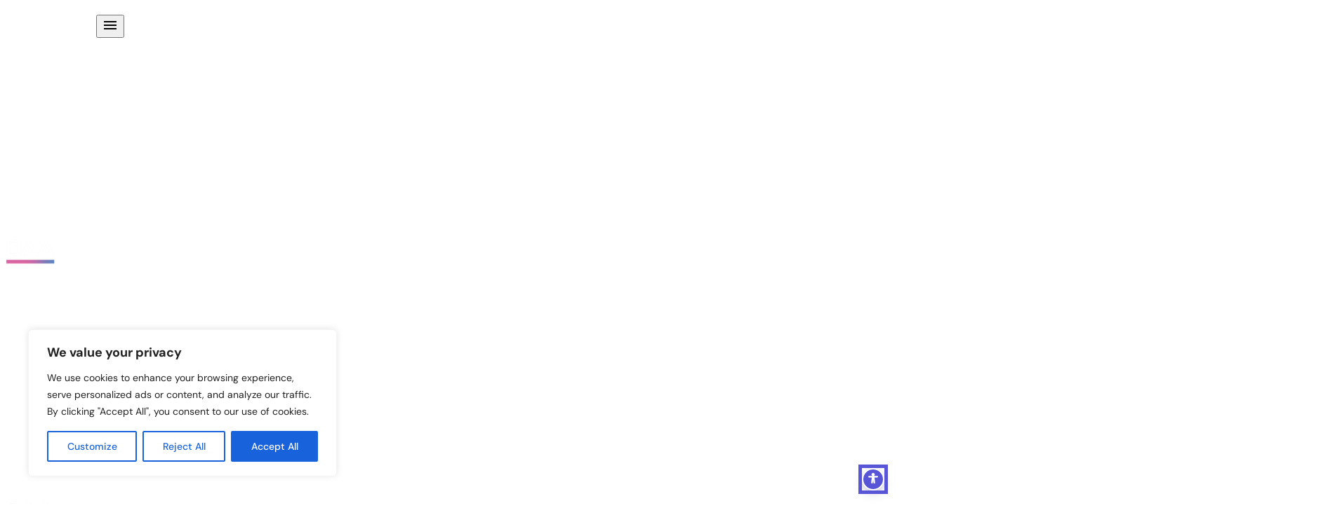

--- FILE ---
content_type: text/html; charset=UTF-8
request_url: https://www.brand-ambition.com/strategy/the-importance-of-cultural-branding-in-2023/
body_size: 35554
content:
<!DOCTYPE html>
<html lang="en-GB">
<head>
	<meta charset="UTF-8" />
	<meta name="viewport" content="width=device-width, initial-scale=1" />
<meta name='robots' content='index, follow, max-image-preview:large, max-snippet:-1, max-video-preview:-1' />
	<style>img:is([sizes="auto" i], [sizes^="auto," i]) { contain-intrinsic-size: 3000px 1500px }</style>
	
	<!-- This site is optimized with the Yoast SEO plugin v26.7 - https://yoast.com/wordpress/plugins/seo/ -->
	<meta name="description" content="Cultural branding is more than just a logo, it&#039;s about creating your ideal working environment. See how our Cultural Brand Audit can help." />
	<link rel="canonical" href="https://www.brand-ambition.com/strategy/the-importance-of-cultural-branding-in-2023/" />
	<meta property="og:locale" content="en_GB" />
	<meta property="og:type" content="article" />
	<meta property="og:title" content="The Importance of Cultural Branding in 2023 + Free Branding Audit | BA" />
	<meta property="og:description" content="Cultural branding is more than just a logo, it&#039;s about creating your ideal working environment. See how our Cultural Brand Audit can help." />
	<meta property="og:url" content="https://www.brand-ambition.com/strategy/the-importance-of-cultural-branding-in-2023/" />
	<meta property="og:site_name" content="Brand Ambition" />
	<meta property="article:published_time" content="2022-11-17T16:10:34+00:00" />
	<meta property="og:image" content="https://www.brand-ambition.com/wp-content/uploads/2022/10/Cultural-Branding.jpg" />
	<meta property="og:image:width" content="1600" />
	<meta property="og:image:height" content="1000" />
	<meta property="og:image:type" content="image/jpeg" />
	<meta name="author" content="Sam" />
	<meta name="twitter:card" content="summary_large_image" />
	<meta name="twitter:label1" content="Written by" />
	<meta name="twitter:data1" content="Sam" />
	<meta name="twitter:label2" content="Estimated reading time" />
	<meta name="twitter:data2" content="18 minutes" />
	<script type="application/ld+json" class="yoast-schema-graph">{"@context":"https://schema.org","@graph":[{"@type":"Article","@id":"https://www.brand-ambition.com/strategy/the-importance-of-cultural-branding-in-2023/#article","isPartOf":{"@id":"https://www.brand-ambition.com/strategy/the-importance-of-cultural-branding-in-2023/"},"author":{"name":"Sam","@id":"https://www.brand-ambition.com/#/schema/person/1408ebd53f989cdb0a7050745fb73d18"},"headline":"The Importance of Cultural Branding in 2023","datePublished":"2022-11-17T16:10:34+00:00","mainEntityOfPage":{"@id":"https://www.brand-ambition.com/strategy/the-importance-of-cultural-branding-in-2023/"},"wordCount":5653,"publisher":{"@id":"https://www.brand-ambition.com/#organization"},"image":{"@id":"https://www.brand-ambition.com/strategy/the-importance-of-cultural-branding-in-2023/#primaryimage"},"thumbnailUrl":"https://www.brand-ambition.com/wp-content/uploads/2022/10/Cultural-Branding.jpg","articleSection":["Strategy"],"inLanguage":"en-GB"},{"@type":"WebPage","@id":"https://www.brand-ambition.com/strategy/the-importance-of-cultural-branding-in-2023/","url":"https://www.brand-ambition.com/strategy/the-importance-of-cultural-branding-in-2023/","name":"The Importance of Cultural Branding in 2023 + Free Branding Audit | BA","isPartOf":{"@id":"https://www.brand-ambition.com/#website"},"primaryImageOfPage":{"@id":"https://www.brand-ambition.com/strategy/the-importance-of-cultural-branding-in-2023/#primaryimage"},"image":{"@id":"https://www.brand-ambition.com/strategy/the-importance-of-cultural-branding-in-2023/#primaryimage"},"thumbnailUrl":"https://www.brand-ambition.com/wp-content/uploads/2022/10/Cultural-Branding.jpg","datePublished":"2022-11-17T16:10:34+00:00","description":"Cultural branding is more than just a logo, it's about creating your ideal working environment. See how our Cultural Brand Audit can help.","breadcrumb":{"@id":"https://www.brand-ambition.com/strategy/the-importance-of-cultural-branding-in-2023/#breadcrumb"},"inLanguage":"en-GB","potentialAction":[{"@type":"ReadAction","target":["https://www.brand-ambition.com/strategy/the-importance-of-cultural-branding-in-2023/"]}]},{"@type":"ImageObject","inLanguage":"en-GB","@id":"https://www.brand-ambition.com/strategy/the-importance-of-cultural-branding-in-2023/#primaryimage","url":"https://www.brand-ambition.com/wp-content/uploads/2022/10/Cultural-Branding.jpg","contentUrl":"https://www.brand-ambition.com/wp-content/uploads/2022/10/Cultural-Branding.jpg","width":1600,"height":1000},{"@type":"BreadcrumbList","@id":"https://www.brand-ambition.com/strategy/the-importance-of-cultural-branding-in-2023/#breadcrumb","itemListElement":[{"@type":"ListItem","position":1,"name":"Home","item":"https://www.brand-ambition.com/"},{"@type":"ListItem","position":2,"name":"News &amp; Insights","item":"https://www.brand-ambition.com/news-insights/"},{"@type":"ListItem","position":3,"name":"The Importance of Cultural Branding in 2023"}]},{"@type":"WebSite","@id":"https://www.brand-ambition.com/#website","url":"https://www.brand-ambition.com/","name":"Brand Ambition","description":"Excite. Ignite. Explode.","publisher":{"@id":"https://www.brand-ambition.com/#organization"},"potentialAction":[{"@type":"SearchAction","target":{"@type":"EntryPoint","urlTemplate":"https://www.brand-ambition.com/?s={search_term_string}"},"query-input":{"@type":"PropertyValueSpecification","valueRequired":true,"valueName":"search_term_string"}}],"inLanguage":"en-GB"},{"@type":"Organization","@id":"https://www.brand-ambition.com/#organization","name":"Brand Ambition","url":"https://www.brand-ambition.com/","logo":{"@type":"ImageObject","inLanguage":"en-GB","@id":"https://www.brand-ambition.com/#/schema/logo/image/","url":"https://www.brand-ambition.com/wp-content/uploads/2025/04/BA-white-logo.png","contentUrl":"https://www.brand-ambition.com/wp-content/uploads/2025/04/BA-white-logo.png","width":2034,"height":651,"caption":"Brand Ambition"},"image":{"@id":"https://www.brand-ambition.com/#/schema/logo/image/"}},{"@type":"Person","@id":"https://www.brand-ambition.com/#/schema/person/1408ebd53f989cdb0a7050745fb73d18","name":"Sam","image":{"@type":"ImageObject","inLanguage":"en-GB","@id":"https://www.brand-ambition.com/#/schema/person/image/","url":"https://secure.gravatar.com/avatar/e32ee0111c2363a31f44d8111b11fdff14eb00a110cbb485142f29566a4857bb?s=96&d=mm&r=g","contentUrl":"https://secure.gravatar.com/avatar/e32ee0111c2363a31f44d8111b11fdff14eb00a110cbb485142f29566a4857bb?s=96&d=mm&r=g","caption":"Sam"},"url":"https://www.brand-ambition.com/author/sam/"}]}</script>
	<!-- / Yoast SEO plugin. -->


<title>The Importance of Cultural Branding in 2023 + Free Branding Audit | BA</title>
<link rel="alternate" type="application/rss+xml" title="Brand Ambition &raquo; Feed" href="https://www.brand-ambition.com/feed/" />
<link rel="alternate" type="application/rss+xml" title="Brand Ambition &raquo; Comments Feed" href="https://www.brand-ambition.com/comments/feed/" />
<script>
window._wpemojiSettings = {"baseUrl":"https:\/\/s.w.org\/images\/core\/emoji\/16.0.1\/72x72\/","ext":".png","svgUrl":"https:\/\/s.w.org\/images\/core\/emoji\/16.0.1\/svg\/","svgExt":".svg","source":{"concatemoji":"https:\/\/www.brand-ambition.com\/wp-includes\/js\/wp-emoji-release.min.js?ver=6.8.3"}};
/*! This file is auto-generated */
!function(s,n){var o,i,e;function c(e){try{var t={supportTests:e,timestamp:(new Date).valueOf()};sessionStorage.setItem(o,JSON.stringify(t))}catch(e){}}function p(e,t,n){e.clearRect(0,0,e.canvas.width,e.canvas.height),e.fillText(t,0,0);var t=new Uint32Array(e.getImageData(0,0,e.canvas.width,e.canvas.height).data),a=(e.clearRect(0,0,e.canvas.width,e.canvas.height),e.fillText(n,0,0),new Uint32Array(e.getImageData(0,0,e.canvas.width,e.canvas.height).data));return t.every(function(e,t){return e===a[t]})}function u(e,t){e.clearRect(0,0,e.canvas.width,e.canvas.height),e.fillText(t,0,0);for(var n=e.getImageData(16,16,1,1),a=0;a<n.data.length;a++)if(0!==n.data[a])return!1;return!0}function f(e,t,n,a){switch(t){case"flag":return n(e,"\ud83c\udff3\ufe0f\u200d\u26a7\ufe0f","\ud83c\udff3\ufe0f\u200b\u26a7\ufe0f")?!1:!n(e,"\ud83c\udde8\ud83c\uddf6","\ud83c\udde8\u200b\ud83c\uddf6")&&!n(e,"\ud83c\udff4\udb40\udc67\udb40\udc62\udb40\udc65\udb40\udc6e\udb40\udc67\udb40\udc7f","\ud83c\udff4\u200b\udb40\udc67\u200b\udb40\udc62\u200b\udb40\udc65\u200b\udb40\udc6e\u200b\udb40\udc67\u200b\udb40\udc7f");case"emoji":return!a(e,"\ud83e\udedf")}return!1}function g(e,t,n,a){var r="undefined"!=typeof WorkerGlobalScope&&self instanceof WorkerGlobalScope?new OffscreenCanvas(300,150):s.createElement("canvas"),o=r.getContext("2d",{willReadFrequently:!0}),i=(o.textBaseline="top",o.font="600 32px Arial",{});return e.forEach(function(e){i[e]=t(o,e,n,a)}),i}function t(e){var t=s.createElement("script");t.src=e,t.defer=!0,s.head.appendChild(t)}"undefined"!=typeof Promise&&(o="wpEmojiSettingsSupports",i=["flag","emoji"],n.supports={everything:!0,everythingExceptFlag:!0},e=new Promise(function(e){s.addEventListener("DOMContentLoaded",e,{once:!0})}),new Promise(function(t){var n=function(){try{var e=JSON.parse(sessionStorage.getItem(o));if("object"==typeof e&&"number"==typeof e.timestamp&&(new Date).valueOf()<e.timestamp+604800&&"object"==typeof e.supportTests)return e.supportTests}catch(e){}return null}();if(!n){if("undefined"!=typeof Worker&&"undefined"!=typeof OffscreenCanvas&&"undefined"!=typeof URL&&URL.createObjectURL&&"undefined"!=typeof Blob)try{var e="postMessage("+g.toString()+"("+[JSON.stringify(i),f.toString(),p.toString(),u.toString()].join(",")+"));",a=new Blob([e],{type:"text/javascript"}),r=new Worker(URL.createObjectURL(a),{name:"wpTestEmojiSupports"});return void(r.onmessage=function(e){c(n=e.data),r.terminate(),t(n)})}catch(e){}c(n=g(i,f,p,u))}t(n)}).then(function(e){for(var t in e)n.supports[t]=e[t],n.supports.everything=n.supports.everything&&n.supports[t],"flag"!==t&&(n.supports.everythingExceptFlag=n.supports.everythingExceptFlag&&n.supports[t]);n.supports.everythingExceptFlag=n.supports.everythingExceptFlag&&!n.supports.flag,n.DOMReady=!1,n.readyCallback=function(){n.DOMReady=!0}}).then(function(){return e}).then(function(){var e;n.supports.everything||(n.readyCallback(),(e=n.source||{}).concatemoji?t(e.concatemoji):e.wpemoji&&e.twemoji&&(t(e.twemoji),t(e.wpemoji)))}))}((window,document),window._wpemojiSettings);
</script>
<link rel='stylesheet' id='header-css' href='https://www.brand-ambition.com/wp-content/themes/brandAmbition25/./css/styles.css?ver=6.8.3' media='all' />
<style id='wp-block-button-inline-css'>
.wp-block-button__link{align-content:center;box-sizing:border-box;cursor:pointer;display:inline-block;height:100%;text-align:center;word-break:break-word}.wp-block-button__link.aligncenter{text-align:center}.wp-block-button__link.alignright{text-align:right}:where(.wp-block-button__link){border-radius:9999px;box-shadow:none;padding:calc(.667em + 2px) calc(1.333em + 2px);text-decoration:none}.wp-block-button[style*=text-decoration] .wp-block-button__link{text-decoration:inherit}.wp-block-buttons>.wp-block-button.has-custom-width{max-width:none}.wp-block-buttons>.wp-block-button.has-custom-width .wp-block-button__link{width:100%}.wp-block-buttons>.wp-block-button.has-custom-font-size .wp-block-button__link{font-size:inherit}.wp-block-buttons>.wp-block-button.wp-block-button__width-25{width:calc(25% - var(--wp--style--block-gap, .5em)*.75)}.wp-block-buttons>.wp-block-button.wp-block-button__width-50{width:calc(50% - var(--wp--style--block-gap, .5em)*.5)}.wp-block-buttons>.wp-block-button.wp-block-button__width-75{width:calc(75% - var(--wp--style--block-gap, .5em)*.25)}.wp-block-buttons>.wp-block-button.wp-block-button__width-100{flex-basis:100%;width:100%}.wp-block-buttons.is-vertical>.wp-block-button.wp-block-button__width-25{width:25%}.wp-block-buttons.is-vertical>.wp-block-button.wp-block-button__width-50{width:50%}.wp-block-buttons.is-vertical>.wp-block-button.wp-block-button__width-75{width:75%}.wp-block-button.is-style-squared,.wp-block-button__link.wp-block-button.is-style-squared{border-radius:0}.wp-block-button.no-border-radius,.wp-block-button__link.no-border-radius{border-radius:0!important}:root :where(.wp-block-button .wp-block-button__link.is-style-outline),:root :where(.wp-block-button.is-style-outline>.wp-block-button__link){border:2px solid;padding:.667em 1.333em}:root :where(.wp-block-button .wp-block-button__link.is-style-outline:not(.has-text-color)),:root :where(.wp-block-button.is-style-outline>.wp-block-button__link:not(.has-text-color)){color:currentColor}:root :where(.wp-block-button .wp-block-button__link.is-style-outline:not(.has-background)),:root :where(.wp-block-button.is-style-outline>.wp-block-button__link:not(.has-background)){background-color:initial;background-image:none}
</style>
<style id='wp-block-buttons-inline-css'>
.wp-block-buttons{box-sizing:border-box}.wp-block-buttons.is-vertical{flex-direction:column}.wp-block-buttons.is-vertical>.wp-block-button:last-child{margin-bottom:0}.wp-block-buttons>.wp-block-button{display:inline-block;margin:0}.wp-block-buttons.is-content-justification-left{justify-content:flex-start}.wp-block-buttons.is-content-justification-left.is-vertical{align-items:flex-start}.wp-block-buttons.is-content-justification-center{justify-content:center}.wp-block-buttons.is-content-justification-center.is-vertical{align-items:center}.wp-block-buttons.is-content-justification-right{justify-content:flex-end}.wp-block-buttons.is-content-justification-right.is-vertical{align-items:flex-end}.wp-block-buttons.is-content-justification-space-between{justify-content:space-between}.wp-block-buttons.aligncenter{text-align:center}.wp-block-buttons:not(.is-content-justification-space-between,.is-content-justification-right,.is-content-justification-left,.is-content-justification-center) .wp-block-button.aligncenter{margin-left:auto;margin-right:auto;width:100%}.wp-block-buttons[style*=text-decoration] .wp-block-button,.wp-block-buttons[style*=text-decoration] .wp-block-button__link{text-decoration:inherit}.wp-block-buttons.has-custom-font-size .wp-block-button__link{font-size:inherit}.wp-block-buttons .wp-block-button__link{width:100%}.wp-block-button.aligncenter{text-align:center}
</style>
<style id='wp-block-post-title-inline-css'>
.wp-block-post-title{box-sizing:border-box;word-break:break-word}.wp-block-post-title :where(a){display:inline-block;font-family:inherit;font-size:inherit;font-style:inherit;font-weight:inherit;letter-spacing:inherit;line-height:inherit;text-decoration:inherit}
</style>
<style id='wp-block-image-inline-css'>
.wp-block-image>a,.wp-block-image>figure>a{display:inline-block}.wp-block-image img{box-sizing:border-box;height:auto;max-width:100%;vertical-align:bottom}@media not (prefers-reduced-motion){.wp-block-image img.hide{visibility:hidden}.wp-block-image img.show{animation:show-content-image .4s}}.wp-block-image[style*=border-radius] img,.wp-block-image[style*=border-radius]>a{border-radius:inherit}.wp-block-image.has-custom-border img{box-sizing:border-box}.wp-block-image.aligncenter{text-align:center}.wp-block-image.alignfull>a,.wp-block-image.alignwide>a{width:100%}.wp-block-image.alignfull img,.wp-block-image.alignwide img{height:auto;width:100%}.wp-block-image .aligncenter,.wp-block-image .alignleft,.wp-block-image .alignright,.wp-block-image.aligncenter,.wp-block-image.alignleft,.wp-block-image.alignright{display:table}.wp-block-image .aligncenter>figcaption,.wp-block-image .alignleft>figcaption,.wp-block-image .alignright>figcaption,.wp-block-image.aligncenter>figcaption,.wp-block-image.alignleft>figcaption,.wp-block-image.alignright>figcaption{caption-side:bottom;display:table-caption}.wp-block-image .alignleft{float:left;margin:.5em 1em .5em 0}.wp-block-image .alignright{float:right;margin:.5em 0 .5em 1em}.wp-block-image .aligncenter{margin-left:auto;margin-right:auto}.wp-block-image :where(figcaption){margin-bottom:1em;margin-top:.5em}.wp-block-image.is-style-circle-mask img{border-radius:9999px}@supports ((-webkit-mask-image:none) or (mask-image:none)) or (-webkit-mask-image:none){.wp-block-image.is-style-circle-mask img{border-radius:0;-webkit-mask-image:url('data:image/svg+xml;utf8,<svg viewBox="0 0 100 100" xmlns="http://www.w3.org/2000/svg"><circle cx="50" cy="50" r="50"/></svg>');mask-image:url('data:image/svg+xml;utf8,<svg viewBox="0 0 100 100" xmlns="http://www.w3.org/2000/svg"><circle cx="50" cy="50" r="50"/></svg>');mask-mode:alpha;-webkit-mask-position:center;mask-position:center;-webkit-mask-repeat:no-repeat;mask-repeat:no-repeat;-webkit-mask-size:contain;mask-size:contain}}:root :where(.wp-block-image.is-style-rounded img,.wp-block-image .is-style-rounded img){border-radius:9999px}.wp-block-image figure{margin:0}.wp-lightbox-container{display:flex;flex-direction:column;position:relative}.wp-lightbox-container img{cursor:zoom-in}.wp-lightbox-container img:hover+button{opacity:1}.wp-lightbox-container button{align-items:center;-webkit-backdrop-filter:blur(16px) saturate(180%);backdrop-filter:blur(16px) saturate(180%);background-color:#5a5a5a40;border:none;border-radius:4px;cursor:zoom-in;display:flex;height:20px;justify-content:center;opacity:0;padding:0;position:absolute;right:16px;text-align:center;top:16px;width:20px;z-index:100}@media not (prefers-reduced-motion){.wp-lightbox-container button{transition:opacity .2s ease}}.wp-lightbox-container button:focus-visible{outline:3px auto #5a5a5a40;outline:3px auto -webkit-focus-ring-color;outline-offset:3px}.wp-lightbox-container button:hover{cursor:pointer;opacity:1}.wp-lightbox-container button:focus{opacity:1}.wp-lightbox-container button:focus,.wp-lightbox-container button:hover,.wp-lightbox-container button:not(:hover):not(:active):not(.has-background){background-color:#5a5a5a40;border:none}.wp-lightbox-overlay{box-sizing:border-box;cursor:zoom-out;height:100vh;left:0;overflow:hidden;position:fixed;top:0;visibility:hidden;width:100%;z-index:100000}.wp-lightbox-overlay .close-button{align-items:center;cursor:pointer;display:flex;justify-content:center;min-height:40px;min-width:40px;padding:0;position:absolute;right:calc(env(safe-area-inset-right) + 16px);top:calc(env(safe-area-inset-top) + 16px);z-index:5000000}.wp-lightbox-overlay .close-button:focus,.wp-lightbox-overlay .close-button:hover,.wp-lightbox-overlay .close-button:not(:hover):not(:active):not(.has-background){background:none;border:none}.wp-lightbox-overlay .lightbox-image-container{height:var(--wp--lightbox-container-height);left:50%;overflow:hidden;position:absolute;top:50%;transform:translate(-50%,-50%);transform-origin:top left;width:var(--wp--lightbox-container-width);z-index:9999999999}.wp-lightbox-overlay .wp-block-image{align-items:center;box-sizing:border-box;display:flex;height:100%;justify-content:center;margin:0;position:relative;transform-origin:0 0;width:100%;z-index:3000000}.wp-lightbox-overlay .wp-block-image img{height:var(--wp--lightbox-image-height);min-height:var(--wp--lightbox-image-height);min-width:var(--wp--lightbox-image-width);width:var(--wp--lightbox-image-width)}.wp-lightbox-overlay .wp-block-image figcaption{display:none}.wp-lightbox-overlay button{background:none;border:none}.wp-lightbox-overlay .scrim{background-color:#fff;height:100%;opacity:.9;position:absolute;width:100%;z-index:2000000}.wp-lightbox-overlay.active{visibility:visible}@media not (prefers-reduced-motion){.wp-lightbox-overlay.active{animation:turn-on-visibility .25s both}.wp-lightbox-overlay.active img{animation:turn-on-visibility .35s both}.wp-lightbox-overlay.show-closing-animation:not(.active){animation:turn-off-visibility .35s both}.wp-lightbox-overlay.show-closing-animation:not(.active) img{animation:turn-off-visibility .25s both}.wp-lightbox-overlay.zoom.active{animation:none;opacity:1;visibility:visible}.wp-lightbox-overlay.zoom.active .lightbox-image-container{animation:lightbox-zoom-in .4s}.wp-lightbox-overlay.zoom.active .lightbox-image-container img{animation:none}.wp-lightbox-overlay.zoom.active .scrim{animation:turn-on-visibility .4s forwards}.wp-lightbox-overlay.zoom.show-closing-animation:not(.active){animation:none}.wp-lightbox-overlay.zoom.show-closing-animation:not(.active) .lightbox-image-container{animation:lightbox-zoom-out .4s}.wp-lightbox-overlay.zoom.show-closing-animation:not(.active) .lightbox-image-container img{animation:none}.wp-lightbox-overlay.zoom.show-closing-animation:not(.active) .scrim{animation:turn-off-visibility .4s forwards}}@keyframes show-content-image{0%{visibility:hidden}99%{visibility:hidden}to{visibility:visible}}@keyframes turn-on-visibility{0%{opacity:0}to{opacity:1}}@keyframes turn-off-visibility{0%{opacity:1;visibility:visible}99%{opacity:0;visibility:visible}to{opacity:0;visibility:hidden}}@keyframes lightbox-zoom-in{0%{transform:translate(calc((-100vw + var(--wp--lightbox-scrollbar-width))/2 + var(--wp--lightbox-initial-left-position)),calc(-50vh + var(--wp--lightbox-initial-top-position))) scale(var(--wp--lightbox-scale))}to{transform:translate(-50%,-50%) scale(1)}}@keyframes lightbox-zoom-out{0%{transform:translate(-50%,-50%) scale(1);visibility:visible}99%{visibility:visible}to{transform:translate(calc((-100vw + var(--wp--lightbox-scrollbar-width))/2 + var(--wp--lightbox-initial-left-position)),calc(-50vh + var(--wp--lightbox-initial-top-position))) scale(var(--wp--lightbox-scale));visibility:hidden}}
</style>
<style id='wp-block-group-inline-css'>
.wp-block-group{box-sizing:border-box}:where(.wp-block-group.wp-block-group-is-layout-constrained){position:relative}
</style>
<style id='wp-block-post-featured-image-inline-css'>
.wp-block-post-featured-image{margin-left:0;margin-right:0}.wp-block-post-featured-image a{display:block;height:100%}.wp-block-post-featured-image :where(img){box-sizing:border-box;height:auto;max-width:100%;vertical-align:bottom;width:100%}.wp-block-post-featured-image.alignfull img,.wp-block-post-featured-image.alignwide img{width:100%}.wp-block-post-featured-image .wp-block-post-featured-image__overlay.has-background-dim{background-color:#000;inset:0;position:absolute}.wp-block-post-featured-image{position:relative}.wp-block-post-featured-image .wp-block-post-featured-image__overlay.has-background-gradient{background-color:initial}.wp-block-post-featured-image .wp-block-post-featured-image__overlay.has-background-dim-0{opacity:0}.wp-block-post-featured-image .wp-block-post-featured-image__overlay.has-background-dim-10{opacity:.1}.wp-block-post-featured-image .wp-block-post-featured-image__overlay.has-background-dim-20{opacity:.2}.wp-block-post-featured-image .wp-block-post-featured-image__overlay.has-background-dim-30{opacity:.3}.wp-block-post-featured-image .wp-block-post-featured-image__overlay.has-background-dim-40{opacity:.4}.wp-block-post-featured-image .wp-block-post-featured-image__overlay.has-background-dim-50{opacity:.5}.wp-block-post-featured-image .wp-block-post-featured-image__overlay.has-background-dim-60{opacity:.6}.wp-block-post-featured-image .wp-block-post-featured-image__overlay.has-background-dim-70{opacity:.7}.wp-block-post-featured-image .wp-block-post-featured-image__overlay.has-background-dim-80{opacity:.8}.wp-block-post-featured-image .wp-block-post-featured-image__overlay.has-background-dim-90{opacity:.9}.wp-block-post-featured-image .wp-block-post-featured-image__overlay.has-background-dim-100{opacity:1}.wp-block-post-featured-image:where(.alignleft,.alignright){width:100%}
</style>
<style id='wp-block-post-content-inline-css'>
.wp-block-post-content{display:flow-root}
</style>
<style id='wp-block-separator-inline-css'>
@charset "UTF-8";.wp-block-separator{border:none;border-top:2px solid}:root :where(.wp-block-separator.is-style-dots){height:auto;line-height:1;text-align:center}:root :where(.wp-block-separator.is-style-dots):before{color:currentColor;content:"···";font-family:serif;font-size:1.5em;letter-spacing:2em;padding-left:2em}.wp-block-separator.is-style-dots{background:none!important;border:none!important}
</style>
<style id='wp-block-post-navigation-link-inline-css'>
.wp-block-post-navigation-link .wp-block-post-navigation-link__arrow-previous{display:inline-block;margin-right:1ch}.wp-block-post-navigation-link .wp-block-post-navigation-link__arrow-previous:not(.is-arrow-chevron){transform:scaleX(1)}.wp-block-post-navigation-link .wp-block-post-navigation-link__arrow-next{display:inline-block;margin-left:1ch}.wp-block-post-navigation-link .wp-block-post-navigation-link__arrow-next:not(.is-arrow-chevron){transform:scaleX(1)}.wp-block-post-navigation-link.has-text-align-left[style*="writing-mode: vertical-lr"],.wp-block-post-navigation-link.has-text-align-right[style*="writing-mode: vertical-rl"]{rotate:180deg}
</style>
<style id='wp-block-spacer-inline-css'>
.wp-block-spacer{clear:both}
</style>
<link rel='stylesheet' id='otter-animation-css' href='https://www.brand-ambition.com/wp-content/plugins/blocks-animation/build/animation/index.css?ver=85c87361b4be0dc88708' media='all' />
<style id='wp-block-heading-inline-css'>
h1.has-background,h2.has-background,h3.has-background,h4.has-background,h5.has-background,h6.has-background{padding:1.25em 2.375em}h1.has-text-align-left[style*=writing-mode]:where([style*=vertical-lr]),h1.has-text-align-right[style*=writing-mode]:where([style*=vertical-rl]),h2.has-text-align-left[style*=writing-mode]:where([style*=vertical-lr]),h2.has-text-align-right[style*=writing-mode]:where([style*=vertical-rl]),h3.has-text-align-left[style*=writing-mode]:where([style*=vertical-lr]),h3.has-text-align-right[style*=writing-mode]:where([style*=vertical-rl]),h4.has-text-align-left[style*=writing-mode]:where([style*=vertical-lr]),h4.has-text-align-right[style*=writing-mode]:where([style*=vertical-rl]),h5.has-text-align-left[style*=writing-mode]:where([style*=vertical-lr]),h5.has-text-align-right[style*=writing-mode]:where([style*=vertical-rl]),h6.has-text-align-left[style*=writing-mode]:where([style*=vertical-lr]),h6.has-text-align-right[style*=writing-mode]:where([style*=vertical-rl]){rotate:180deg}
</style>
<link rel='stylesheet' id='wp-block-gallery-css' href='https://www.brand-ambition.com/wp-includes/blocks/gallery/style.min.css?ver=6.8.3' media='all' />
<style id='wp-block-post-author-name-inline-css'>
.wp-block-post-author-name{box-sizing:border-box}
</style>
<style id='wp-block-post-template-inline-css'>
.wp-block-post-template{box-sizing:border-box;list-style:none;margin-bottom:0;margin-top:0;max-width:100%;padding:0}.wp-block-post-template.is-flex-container{display:flex;flex-direction:row;flex-wrap:wrap;gap:1.25em}.wp-block-post-template.is-flex-container>li{margin:0;width:100%}@media (min-width:600px){.wp-block-post-template.is-flex-container.is-flex-container.columns-2>li{width:calc(50% - .625em)}.wp-block-post-template.is-flex-container.is-flex-container.columns-3>li{width:calc(33.33333% - .83333em)}.wp-block-post-template.is-flex-container.is-flex-container.columns-4>li{width:calc(25% - .9375em)}.wp-block-post-template.is-flex-container.is-flex-container.columns-5>li{width:calc(20% - 1em)}.wp-block-post-template.is-flex-container.is-flex-container.columns-6>li{width:calc(16.66667% - 1.04167em)}}@media (max-width:600px){.wp-block-post-template-is-layout-grid.wp-block-post-template-is-layout-grid.wp-block-post-template-is-layout-grid.wp-block-post-template-is-layout-grid{grid-template-columns:1fr}}.wp-block-post-template-is-layout-constrained>li>.alignright,.wp-block-post-template-is-layout-flow>li>.alignright{float:right;margin-inline-end:0;margin-inline-start:2em}.wp-block-post-template-is-layout-constrained>li>.alignleft,.wp-block-post-template-is-layout-flow>li>.alignleft{float:left;margin-inline-end:2em;margin-inline-start:0}.wp-block-post-template-is-layout-constrained>li>.aligncenter,.wp-block-post-template-is-layout-flow>li>.aligncenter{margin-inline-end:auto;margin-inline-start:auto}
</style>
<style id='wp-block-library-inline-css'>
:root{--wp-admin-theme-color:#007cba;--wp-admin-theme-color--rgb:0,124,186;--wp-admin-theme-color-darker-10:#006ba1;--wp-admin-theme-color-darker-10--rgb:0,107,161;--wp-admin-theme-color-darker-20:#005a87;--wp-admin-theme-color-darker-20--rgb:0,90,135;--wp-admin-border-width-focus:2px;--wp-block-synced-color:#7a00df;--wp-block-synced-color--rgb:122,0,223;--wp-bound-block-color:var(--wp-block-synced-color)}@media (min-resolution:192dpi){:root{--wp-admin-border-width-focus:1.5px}}.wp-element-button{cursor:pointer}:root{--wp--preset--font-size--normal:16px;--wp--preset--font-size--huge:42px}:root .has-very-light-gray-background-color{background-color:#eee}:root .has-very-dark-gray-background-color{background-color:#313131}:root .has-very-light-gray-color{color:#eee}:root .has-very-dark-gray-color{color:#313131}:root .has-vivid-green-cyan-to-vivid-cyan-blue-gradient-background{background:linear-gradient(135deg,#00d084,#0693e3)}:root .has-purple-crush-gradient-background{background:linear-gradient(135deg,#34e2e4,#4721fb 50%,#ab1dfe)}:root .has-hazy-dawn-gradient-background{background:linear-gradient(135deg,#faaca8,#dad0ec)}:root .has-subdued-olive-gradient-background{background:linear-gradient(135deg,#fafae1,#67a671)}:root .has-atomic-cream-gradient-background{background:linear-gradient(135deg,#fdd79a,#004a59)}:root .has-nightshade-gradient-background{background:linear-gradient(135deg,#330968,#31cdcf)}:root .has-midnight-gradient-background{background:linear-gradient(135deg,#020381,#2874fc)}.has-regular-font-size{font-size:1em}.has-larger-font-size{font-size:2.625em}.has-normal-font-size{font-size:var(--wp--preset--font-size--normal)}.has-huge-font-size{font-size:var(--wp--preset--font-size--huge)}.has-text-align-center{text-align:center}.has-text-align-left{text-align:left}.has-text-align-right{text-align:right}#end-resizable-editor-section{display:none}.aligncenter{clear:both}.items-justified-left{justify-content:flex-start}.items-justified-center{justify-content:center}.items-justified-right{justify-content:flex-end}.items-justified-space-between{justify-content:space-between}.screen-reader-text{border:0;clip-path:inset(50%);height:1px;margin:-1px;overflow:hidden;padding:0;position:absolute;width:1px;word-wrap:normal!important}.screen-reader-text:focus{background-color:#ddd;clip-path:none;color:#444;display:block;font-size:1em;height:auto;left:5px;line-height:normal;padding:15px 23px 14px;text-decoration:none;top:5px;width:auto;z-index:100000}html :where(.has-border-color){border-style:solid}html :where([style*=border-top-color]){border-top-style:solid}html :where([style*=border-right-color]){border-right-style:solid}html :where([style*=border-bottom-color]){border-bottom-style:solid}html :where([style*=border-left-color]){border-left-style:solid}html :where([style*=border-width]){border-style:solid}html :where([style*=border-top-width]){border-top-style:solid}html :where([style*=border-right-width]){border-right-style:solid}html :where([style*=border-bottom-width]){border-bottom-style:solid}html :where([style*=border-left-width]){border-left-style:solid}html :where(img[class*=wp-image-]){height:auto;max-width:100%}:where(figure){margin:0 0 1em}html :where(.is-position-sticky){--wp-admin--admin-bar--position-offset:var(--wp-admin--admin-bar--height,0px)}@media screen and (max-width:600px){html :where(.is-position-sticky){--wp-admin--admin-bar--position-offset:0px}}
</style>
<style id='global-styles-inline-css'>
:root{--wp--preset--aspect-ratio--square: 1;--wp--preset--aspect-ratio--4-3: 4/3;--wp--preset--aspect-ratio--3-4: 3/4;--wp--preset--aspect-ratio--3-2: 3/2;--wp--preset--aspect-ratio--2-3: 2/3;--wp--preset--aspect-ratio--16-9: 16/9;--wp--preset--aspect-ratio--9-16: 9/16;--wp--preset--color--black: #000000;--wp--preset--color--cyan-bluish-gray: #abb8c3;--wp--preset--color--white: #ffffff;--wp--preset--color--pale-pink: #f78da7;--wp--preset--color--vivid-red: #cf2e2e;--wp--preset--color--luminous-vivid-orange: #ff6900;--wp--preset--color--luminous-vivid-amber: #fcb900;--wp--preset--color--light-green-cyan: #7bdcb5;--wp--preset--color--vivid-green-cyan: #00d084;--wp--preset--color--pale-cyan-blue: #8ed1fc;--wp--preset--color--vivid-cyan-blue: #0693e3;--wp--preset--color--vivid-purple: #9b51e0;--wp--preset--color--ba-pink: #D65E96;--wp--preset--color--ba-blue: #5889BA;--wp--preset--color--ba-purple: #9B7DBF;--wp--preset--color--ba-navy: #0B3656;--wp--preset--color--ba-black: #1E262B;--wp--preset--color--ba-white: #F5F5F5;--wp--preset--color--regular-white: #ffffff;--wp--preset--color--regular-black: #000000;--wp--preset--gradient--vivid-cyan-blue-to-vivid-purple: linear-gradient(135deg,rgba(6,147,227,1) 0%,rgb(155,81,224) 100%);--wp--preset--gradient--light-green-cyan-to-vivid-green-cyan: linear-gradient(135deg,rgb(122,220,180) 0%,rgb(0,208,130) 100%);--wp--preset--gradient--luminous-vivid-amber-to-luminous-vivid-orange: linear-gradient(135deg,rgba(252,185,0,1) 0%,rgba(255,105,0,1) 100%);--wp--preset--gradient--luminous-vivid-orange-to-vivid-red: linear-gradient(135deg,rgba(255,105,0,1) 0%,rgb(207,46,46) 100%);--wp--preset--gradient--very-light-gray-to-cyan-bluish-gray: linear-gradient(135deg,rgb(238,238,238) 0%,rgb(169,184,195) 100%);--wp--preset--gradient--cool-to-warm-spectrum: linear-gradient(135deg,rgb(74,234,220) 0%,rgb(151,120,209) 20%,rgb(207,42,186) 40%,rgb(238,44,130) 60%,rgb(251,105,98) 80%,rgb(254,248,76) 100%);--wp--preset--gradient--blush-light-purple: linear-gradient(135deg,rgb(255,206,236) 0%,rgb(152,150,240) 100%);--wp--preset--gradient--blush-bordeaux: linear-gradient(135deg,rgb(254,205,165) 0%,rgb(254,45,45) 50%,rgb(107,0,62) 100%);--wp--preset--gradient--luminous-dusk: linear-gradient(135deg,rgb(255,203,112) 0%,rgb(199,81,192) 50%,rgb(65,88,208) 100%);--wp--preset--gradient--pale-ocean: linear-gradient(135deg,rgb(255,245,203) 0%,rgb(182,227,212) 50%,rgb(51,167,181) 100%);--wp--preset--gradient--electric-grass: linear-gradient(135deg,rgb(202,248,128) 0%,rgb(113,206,126) 100%);--wp--preset--gradient--midnight: linear-gradient(135deg,rgb(2,3,129) 0%,rgb(40,116,252) 100%);--wp--preset--gradient--ba-gradient: linear-gradient(45deg, var(--wp--preset--color--ba-pink), var(--wp--preset--color--ba-purple), var(--wp--preset--color--ba-blue));--wp--preset--font-size--small: 13px;--wp--preset--font-size--medium: 20px;--wp--preset--font-size--large: 36px;--wp--preset--font-size--x-large: 42px;--wp--preset--font-family--dmsans: DMSans,sans-serif;--wp--preset--font-family--material-symbols-sharp: "Material Symbols Sharp", monospace;--wp--preset--spacing--20: 0.44rem;--wp--preset--spacing--30: 0.67rem;--wp--preset--spacing--40: 1rem;--wp--preset--spacing--50: 1.5rem;--wp--preset--spacing--60: 2.25rem;--wp--preset--spacing--70: 3.38rem;--wp--preset--spacing--80: 5.06rem;--wp--preset--shadow--natural: 6px 6px 9px rgba(0, 0, 0, 0.2);--wp--preset--shadow--deep: 12px 12px 50px rgba(0, 0, 0, 0.4);--wp--preset--shadow--sharp: 6px 6px 0px rgba(0, 0, 0, 0.2);--wp--preset--shadow--outlined: 6px 6px 0px -3px rgba(255, 255, 255, 1), 6px 6px rgba(0, 0, 0, 1);--wp--preset--shadow--crisp: 6px 6px 0px rgba(0, 0, 0, 1);}:root { --wp--style--global--content-size: 840px;--wp--style--global--wide-size: 1248px; }:where(body) { margin: 0; }.wp-site-blocks { padding-top: var(--wp--style--root--padding-top); padding-bottom: var(--wp--style--root--padding-bottom); }.has-global-padding { padding-right: var(--wp--style--root--padding-right); padding-left: var(--wp--style--root--padding-left); }.has-global-padding > .alignfull { margin-right: calc(var(--wp--style--root--padding-right) * -1); margin-left: calc(var(--wp--style--root--padding-left) * -1); }.has-global-padding :where(:not(.alignfull.is-layout-flow) > .has-global-padding:not(.wp-block-block, .alignfull)) { padding-right: 0; padding-left: 0; }.has-global-padding :where(:not(.alignfull.is-layout-flow) > .has-global-padding:not(.wp-block-block, .alignfull)) > .alignfull { margin-left: 0; margin-right: 0; }.wp-site-blocks > .alignleft { float: left; margin-right: 2em; }.wp-site-blocks > .alignright { float: right; margin-left: 2em; }.wp-site-blocks > .aligncenter { justify-content: center; margin-left: auto; margin-right: auto; }:where(.is-layout-flex){gap: 0.5em;}:where(.is-layout-grid){gap: 0.5em;}.is-layout-flow > .alignleft{float: left;margin-inline-start: 0;margin-inline-end: 2em;}.is-layout-flow > .alignright{float: right;margin-inline-start: 2em;margin-inline-end: 0;}.is-layout-flow > .aligncenter{margin-left: auto !important;margin-right: auto !important;}.is-layout-constrained > .alignleft{float: left;margin-inline-start: 0;margin-inline-end: 2em;}.is-layout-constrained > .alignright{float: right;margin-inline-start: 2em;margin-inline-end: 0;}.is-layout-constrained > .aligncenter{margin-left: auto !important;margin-right: auto !important;}.is-layout-constrained > :where(:not(.alignleft):not(.alignright):not(.alignfull)){max-width: var(--wp--style--global--content-size);margin-left: auto !important;margin-right: auto !important;}.is-layout-constrained > .alignwide{max-width: var(--wp--style--global--wide-size);}body .is-layout-flex{display: flex;}.is-layout-flex{flex-wrap: wrap;align-items: center;}.is-layout-flex > :is(*, div){margin: 0;}body .is-layout-grid{display: grid;}.is-layout-grid > :is(*, div){margin: 0;}body{font-family: var(--wp--preset--font-family--dmsans);font-weight: 300;--wp--style--root--padding-top: 0px;--wp--style--root--padding-right: 0px;--wp--style--root--padding-bottom: 0px;--wp--style--root--padding-left: 0px;}a:where(:not(.wp-element-button)){text-decoration: underline;}h1, h2, h3, h4, h5, h6{font-family: var(--wp--preset--font-family--dmsans);font-weight: 900;}:root :where(.wp-element-button, .wp-block-button__link){background-color: #32373c;border-width: 0;color: #fff;font-family: inherit;font-size: inherit;line-height: inherit;padding: calc(0.667em + 2px) calc(1.333em + 2px);text-decoration: none;}.has-black-color{color: var(--wp--preset--color--black) !important;}.has-cyan-bluish-gray-color{color: var(--wp--preset--color--cyan-bluish-gray) !important;}.has-white-color{color: var(--wp--preset--color--white) !important;}.has-pale-pink-color{color: var(--wp--preset--color--pale-pink) !important;}.has-vivid-red-color{color: var(--wp--preset--color--vivid-red) !important;}.has-luminous-vivid-orange-color{color: var(--wp--preset--color--luminous-vivid-orange) !important;}.has-luminous-vivid-amber-color{color: var(--wp--preset--color--luminous-vivid-amber) !important;}.has-light-green-cyan-color{color: var(--wp--preset--color--light-green-cyan) !important;}.has-vivid-green-cyan-color{color: var(--wp--preset--color--vivid-green-cyan) !important;}.has-pale-cyan-blue-color{color: var(--wp--preset--color--pale-cyan-blue) !important;}.has-vivid-cyan-blue-color{color: var(--wp--preset--color--vivid-cyan-blue) !important;}.has-vivid-purple-color{color: var(--wp--preset--color--vivid-purple) !important;}.has-ba-pink-color{color: var(--wp--preset--color--ba-pink) !important;}.has-ba-blue-color{color: var(--wp--preset--color--ba-blue) !important;}.has-ba-purple-color{color: var(--wp--preset--color--ba-purple) !important;}.has-ba-navy-color{color: var(--wp--preset--color--ba-navy) !important;}.has-ba-black-color{color: var(--wp--preset--color--ba-black) !important;}.has-ba-white-color{color: var(--wp--preset--color--ba-white) !important;}.has-regular-white-color{color: var(--wp--preset--color--regular-white) !important;}.has-regular-black-color{color: var(--wp--preset--color--regular-black) !important;}.has-black-background-color{background-color: var(--wp--preset--color--black) !important;}.has-cyan-bluish-gray-background-color{background-color: var(--wp--preset--color--cyan-bluish-gray) !important;}.has-white-background-color{background-color: var(--wp--preset--color--white) !important;}.has-pale-pink-background-color{background-color: var(--wp--preset--color--pale-pink) !important;}.has-vivid-red-background-color{background-color: var(--wp--preset--color--vivid-red) !important;}.has-luminous-vivid-orange-background-color{background-color: var(--wp--preset--color--luminous-vivid-orange) !important;}.has-luminous-vivid-amber-background-color{background-color: var(--wp--preset--color--luminous-vivid-amber) !important;}.has-light-green-cyan-background-color{background-color: var(--wp--preset--color--light-green-cyan) !important;}.has-vivid-green-cyan-background-color{background-color: var(--wp--preset--color--vivid-green-cyan) !important;}.has-pale-cyan-blue-background-color{background-color: var(--wp--preset--color--pale-cyan-blue) !important;}.has-vivid-cyan-blue-background-color{background-color: var(--wp--preset--color--vivid-cyan-blue) !important;}.has-vivid-purple-background-color{background-color: var(--wp--preset--color--vivid-purple) !important;}.has-ba-pink-background-color{background-color: var(--wp--preset--color--ba-pink) !important;}.has-ba-blue-background-color{background-color: var(--wp--preset--color--ba-blue) !important;}.has-ba-purple-background-color{background-color: var(--wp--preset--color--ba-purple) !important;}.has-ba-navy-background-color{background-color: var(--wp--preset--color--ba-navy) !important;}.has-ba-black-background-color{background-color: var(--wp--preset--color--ba-black) !important;}.has-ba-white-background-color{background-color: var(--wp--preset--color--ba-white) !important;}.has-regular-white-background-color{background-color: var(--wp--preset--color--regular-white) !important;}.has-regular-black-background-color{background-color: var(--wp--preset--color--regular-black) !important;}.has-black-border-color{border-color: var(--wp--preset--color--black) !important;}.has-cyan-bluish-gray-border-color{border-color: var(--wp--preset--color--cyan-bluish-gray) !important;}.has-white-border-color{border-color: var(--wp--preset--color--white) !important;}.has-pale-pink-border-color{border-color: var(--wp--preset--color--pale-pink) !important;}.has-vivid-red-border-color{border-color: var(--wp--preset--color--vivid-red) !important;}.has-luminous-vivid-orange-border-color{border-color: var(--wp--preset--color--luminous-vivid-orange) !important;}.has-luminous-vivid-amber-border-color{border-color: var(--wp--preset--color--luminous-vivid-amber) !important;}.has-light-green-cyan-border-color{border-color: var(--wp--preset--color--light-green-cyan) !important;}.has-vivid-green-cyan-border-color{border-color: var(--wp--preset--color--vivid-green-cyan) !important;}.has-pale-cyan-blue-border-color{border-color: var(--wp--preset--color--pale-cyan-blue) !important;}.has-vivid-cyan-blue-border-color{border-color: var(--wp--preset--color--vivid-cyan-blue) !important;}.has-vivid-purple-border-color{border-color: var(--wp--preset--color--vivid-purple) !important;}.has-ba-pink-border-color{border-color: var(--wp--preset--color--ba-pink) !important;}.has-ba-blue-border-color{border-color: var(--wp--preset--color--ba-blue) !important;}.has-ba-purple-border-color{border-color: var(--wp--preset--color--ba-purple) !important;}.has-ba-navy-border-color{border-color: var(--wp--preset--color--ba-navy) !important;}.has-ba-black-border-color{border-color: var(--wp--preset--color--ba-black) !important;}.has-ba-white-border-color{border-color: var(--wp--preset--color--ba-white) !important;}.has-regular-white-border-color{border-color: var(--wp--preset--color--regular-white) !important;}.has-regular-black-border-color{border-color: var(--wp--preset--color--regular-black) !important;}.has-vivid-cyan-blue-to-vivid-purple-gradient-background{background: var(--wp--preset--gradient--vivid-cyan-blue-to-vivid-purple) !important;}.has-light-green-cyan-to-vivid-green-cyan-gradient-background{background: var(--wp--preset--gradient--light-green-cyan-to-vivid-green-cyan) !important;}.has-luminous-vivid-amber-to-luminous-vivid-orange-gradient-background{background: var(--wp--preset--gradient--luminous-vivid-amber-to-luminous-vivid-orange) !important;}.has-luminous-vivid-orange-to-vivid-red-gradient-background{background: var(--wp--preset--gradient--luminous-vivid-orange-to-vivid-red) !important;}.has-very-light-gray-to-cyan-bluish-gray-gradient-background{background: var(--wp--preset--gradient--very-light-gray-to-cyan-bluish-gray) !important;}.has-cool-to-warm-spectrum-gradient-background{background: var(--wp--preset--gradient--cool-to-warm-spectrum) !important;}.has-blush-light-purple-gradient-background{background: var(--wp--preset--gradient--blush-light-purple) !important;}.has-blush-bordeaux-gradient-background{background: var(--wp--preset--gradient--blush-bordeaux) !important;}.has-luminous-dusk-gradient-background{background: var(--wp--preset--gradient--luminous-dusk) !important;}.has-pale-ocean-gradient-background{background: var(--wp--preset--gradient--pale-ocean) !important;}.has-electric-grass-gradient-background{background: var(--wp--preset--gradient--electric-grass) !important;}.has-midnight-gradient-background{background: var(--wp--preset--gradient--midnight) !important;}.has-ba-gradient-gradient-background{background: var(--wp--preset--gradient--ba-gradient) !important;}.has-small-font-size{font-size: var(--wp--preset--font-size--small) !important;}.has-medium-font-size{font-size: var(--wp--preset--font-size--medium) !important;}.has-large-font-size{font-size: var(--wp--preset--font-size--large) !important;}.has-x-large-font-size{font-size: var(--wp--preset--font-size--x-large) !important;}.has-dmsans-font-family{font-family: var(--wp--preset--font-family--dmsans) !important;}.has-material-symbols-sharp-font-family{font-family: var(--wp--preset--font-family--material-symbols-sharp) !important;}
:where(.wp-block-post-template.is-layout-flex){gap: 1.25em;}:where(.wp-block-post-template.is-layout-grid){gap: 1.25em;}
</style>
<style id='block-style-variation-styles-inline-css'>
:root :where(.wp-block-button.is-style-outline--1 .wp-block-button__link){background: transparent none;border-color: currentColor;border-width: 2px;border-style: solid;color: currentColor;padding-top: 0.667em;padding-right: 1.33em;padding-bottom: 0.667em;padding-left: 1.33em;}
:root :where(.wp-block-button.is-style-outline--3 .wp-block-button__link){background: transparent none;border-color: currentColor;border-width: 2px;border-style: solid;color: currentColor;padding-top: 0.667em;padding-right: 1.33em;padding-bottom: 0.667em;padding-left: 1.33em;}
</style>
<style id='wp-emoji-styles-inline-css'>

	img.wp-smiley, img.emoji {
		display: inline !important;
		border: none !important;
		box-shadow: none !important;
		height: 1em !important;
		width: 1em !important;
		margin: 0 0.07em !important;
		vertical-align: -0.1em !important;
		background: none !important;
		padding: 0 !important;
	}
</style>
<style id='core-block-supports-inline-css'>
.wp-container-core-buttons-is-layout-b19027ed{justify-content:center;}.wp-elements-01ff9796be0f1e6c1374990557a77505 a:where(:not(.wp-element-button)){color:var(--wp--preset--color--ba-white);}.wp-container-core-group-is-layout-c9ab699b > .alignfull{margin-right:calc(var(--wp--preset--spacing--70) * -1);margin-left:calc(var(--wp--preset--spacing--70) * -1);}.wp-elements-556530cdeff60cc9079c2f392cfdd5ae a:where(:not(.wp-element-button)){color:var(--wp--preset--color--ba-black);}.wp-elements-556530cdeff60cc9079c2f392cfdd5ae a:where(:not(.wp-element-button)):hover{color:var(--wp--preset--color--ba-pink);}.wp-elements-241867b1c12665a297bb2da2e2baf6ed a:where(:not(.wp-element-button)){color:var(--wp--preset--color--ba-black);}.wp-elements-241867b1c12665a297bb2da2e2baf6ed a:where(:not(.wp-element-button)):hover{color:var(--wp--preset--color--ba-pink);}.wp-container-core-group-is-layout-42bf4d62{flex-wrap:nowrap;justify-content:space-between;}.wp-elements-700d2eebf0696266b7beac8341771108 a:where(:not(.wp-element-button)){color:var(--wp--preset--color--ba-white);}.wp-block-gallery.wp-block-gallery-2{--wp--style--unstable-gallery-gap:var( --wp--style--gallery-gap-default, var( --gallery-block--gutter-size, var( --wp--style--block-gap, 0.5em ) ) );gap:var( --wp--style--gallery-gap-default, var( --gallery-block--gutter-size, var( --wp--style--block-gap, 0.5em ) ) );}.wp-container-core-group-is-layout-0dfbf163{flex-wrap:nowrap;justify-content:space-between;}.wp-elements-c6938393211fcedd5c3f28aab04ccda3 a:where(:not(.wp-element-button)){color:var(--wp--preset--color--ba-white);}.wp-elements-c6938393211fcedd5c3f28aab04ccda3 a:where(:not(.wp-element-button)):hover{color:var(--wp--preset--color--ba-pink);}.wp-container-core-post-template-is-layout-1a6e35b7{grid-template-columns:repeat(3, minmax(0, 1fr));}.wp-container-core-group-is-layout-fd526d70{flex-wrap:nowrap;justify-content:flex-end;}
</style>
<style id='wp-block-template-skip-link-inline-css'>

		.skip-link.screen-reader-text {
			border: 0;
			clip-path: inset(50%);
			height: 1px;
			margin: -1px;
			overflow: hidden;
			padding: 0;
			position: absolute !important;
			width: 1px;
			word-wrap: normal !important;
		}

		.skip-link.screen-reader-text:focus {
			background-color: #eee;
			clip-path: none;
			color: #444;
			display: block;
			font-size: 1em;
			height: auto;
			left: 5px;
			line-height: normal;
			padding: 15px 23px 14px;
			text-decoration: none;
			top: 5px;
			width: auto;
			z-index: 100000;
		}
</style>
<link rel='stylesheet' id='wp-components-css' href='https://www.brand-ambition.com/wp-includes/css/dist/components/style.min.css?ver=6.8.3' media='all' />
<link rel='stylesheet' id='godaddy-styles-css' href='https://www.brand-ambition.com/wp-content/mu-plugins/vendor/wpex/godaddy-launch/includes/Dependencies/GoDaddy/Styles/build/latest.css?ver=2.0.2' media='all' />
<link rel='stylesheet' id='ba25_basestyle-css' href='https://www.brand-ambition.com/wp-content/themes/brandAmbition25/style.css?ver=1.0' media='all' />
<link rel='stylesheet' id='ba25_mainstyle-css' href='https://www.brand-ambition.com/wp-content/themes/brandAmbition25/css/styles.css?ver=1.0' media='all' />
<script id="cookie-law-info-js-extra">
var _ckyConfig = {"_ipData":[],"_assetsURL":"https:\/\/www.brand-ambition.com\/wp-content\/plugins\/cookie-law-info\/lite\/frontend\/images\/","_publicURL":"https:\/\/www.brand-ambition.com","_expiry":"365","_categories":[{"name":"Necessary","slug":"necessary","isNecessary":true,"ccpaDoNotSell":true,"cookies":[],"active":true,"defaultConsent":{"gdpr":true,"ccpa":true}},{"name":"Functional","slug":"functional","isNecessary":false,"ccpaDoNotSell":true,"cookies":[],"active":true,"defaultConsent":{"gdpr":false,"ccpa":false}},{"name":"Analytics","slug":"analytics","isNecessary":false,"ccpaDoNotSell":true,"cookies":[],"active":true,"defaultConsent":{"gdpr":false,"ccpa":false}},{"name":"Performance","slug":"performance","isNecessary":false,"ccpaDoNotSell":true,"cookies":[],"active":true,"defaultConsent":{"gdpr":false,"ccpa":false}},{"name":"Advertisement","slug":"advertisement","isNecessary":false,"ccpaDoNotSell":true,"cookies":[],"active":true,"defaultConsent":{"gdpr":false,"ccpa":false}}],"_activeLaw":"gdpr","_rootDomain":"","_block":"1","_showBanner":"1","_bannerConfig":{"settings":{"type":"box","preferenceCenterType":"popup","position":"bottom-left","applicableLaw":"gdpr"},"behaviours":{"reloadBannerOnAccept":false,"loadAnalyticsByDefault":false,"animations":{"onLoad":"animate","onHide":"sticky"}},"config":{"revisitConsent":{"status":true,"tag":"revisit-consent","position":"bottom-left","meta":{"url":"#"},"styles":{"background-color":"#0056A7"},"elements":{"title":{"type":"text","tag":"revisit-consent-title","status":true,"styles":{"color":"#0056a7"}}}},"preferenceCenter":{"toggle":{"status":true,"tag":"detail-category-toggle","type":"toggle","states":{"active":{"styles":{"background-color":"#1863DC"}},"inactive":{"styles":{"background-color":"#D0D5D2"}}}}},"categoryPreview":{"status":false,"toggle":{"status":true,"tag":"detail-category-preview-toggle","type":"toggle","states":{"active":{"styles":{"background-color":"#1863DC"}},"inactive":{"styles":{"background-color":"#D0D5D2"}}}}},"videoPlaceholder":{"status":true,"styles":{"background-color":"#000000","border-color":"#000000","color":"#ffffff"}},"readMore":{"status":false,"tag":"readmore-button","type":"link","meta":{"noFollow":true,"newTab":true},"styles":{"color":"#1863DC","background-color":"transparent","border-color":"transparent"}},"showMore":{"status":true,"tag":"show-desc-button","type":"button","styles":{"color":"#1863DC"}},"showLess":{"status":true,"tag":"hide-desc-button","type":"button","styles":{"color":"#1863DC"}},"alwaysActive":{"status":true,"tag":"always-active","styles":{"color":"#008000"}},"manualLinks":{"status":true,"tag":"manual-links","type":"link","styles":{"color":"#1863DC"}},"auditTable":{"status":true},"optOption":{"status":true,"toggle":{"status":true,"tag":"optout-option-toggle","type":"toggle","states":{"active":{"styles":{"background-color":"#1863dc"}},"inactive":{"styles":{"background-color":"#FFFFFF"}}}}}}},"_version":"3.3.9.1","_logConsent":"1","_tags":[{"tag":"accept-button","styles":{"color":"#FFFFFF","background-color":"#1863DC","border-color":"#1863DC"}},{"tag":"reject-button","styles":{"color":"#1863DC","background-color":"transparent","border-color":"#1863DC"}},{"tag":"settings-button","styles":{"color":"#1863DC","background-color":"transparent","border-color":"#1863DC"}},{"tag":"readmore-button","styles":{"color":"#1863DC","background-color":"transparent","border-color":"transparent"}},{"tag":"donotsell-button","styles":{"color":"#1863DC","background-color":"transparent","border-color":"transparent"}},{"tag":"show-desc-button","styles":{"color":"#1863DC"}},{"tag":"hide-desc-button","styles":{"color":"#1863DC"}},{"tag":"cky-always-active","styles":[]},{"tag":"cky-link","styles":[]},{"tag":"accept-button","styles":{"color":"#FFFFFF","background-color":"#1863DC","border-color":"#1863DC"}},{"tag":"revisit-consent","styles":{"background-color":"#0056A7"}}],"_shortCodes":[{"key":"cky_readmore","content":"<a href=\"#\" class=\"cky-policy\" aria-label=\"Cookie Policy\" target=\"_blank\" rel=\"noopener\" data-cky-tag=\"readmore-button\">Cookie Policy<\/a>","tag":"readmore-button","status":false,"attributes":{"rel":"nofollow","target":"_blank"}},{"key":"cky_show_desc","content":"<button class=\"cky-show-desc-btn\" data-cky-tag=\"show-desc-button\" aria-label=\"Show more\">Show more<\/button>","tag":"show-desc-button","status":true,"attributes":[]},{"key":"cky_hide_desc","content":"<button class=\"cky-show-desc-btn\" data-cky-tag=\"hide-desc-button\" aria-label=\"Show less\">Show less<\/button>","tag":"hide-desc-button","status":true,"attributes":[]},{"key":"cky_optout_show_desc","content":"[cky_optout_show_desc]","tag":"optout-show-desc-button","status":true,"attributes":[]},{"key":"cky_optout_hide_desc","content":"[cky_optout_hide_desc]","tag":"optout-hide-desc-button","status":true,"attributes":[]},{"key":"cky_category_toggle_label","content":"[cky_{{status}}_category_label] [cky_preference_{{category_slug}}_title]","tag":"","status":true,"attributes":[]},{"key":"cky_enable_category_label","content":"Enable","tag":"","status":true,"attributes":[]},{"key":"cky_disable_category_label","content":"Disable","tag":"","status":true,"attributes":[]},{"key":"cky_video_placeholder","content":"<div class=\"video-placeholder-normal\" data-cky-tag=\"video-placeholder\" id=\"[UNIQUEID]\"><p class=\"video-placeholder-text-normal\" data-cky-tag=\"placeholder-title\">Please accept cookies to access this content<\/p><\/div>","tag":"","status":true,"attributes":[]},{"key":"cky_enable_optout_label","content":"Enable","tag":"","status":true,"attributes":[]},{"key":"cky_disable_optout_label","content":"Disable","tag":"","status":true,"attributes":[]},{"key":"cky_optout_toggle_label","content":"[cky_{{status}}_optout_label] [cky_optout_option_title]","tag":"","status":true,"attributes":[]},{"key":"cky_optout_option_title","content":"Do Not Sell or Share My Personal Information","tag":"","status":true,"attributes":[]},{"key":"cky_optout_close_label","content":"Close","tag":"","status":true,"attributes":[]},{"key":"cky_preference_close_label","content":"Close","tag":"","status":true,"attributes":[]}],"_rtl":"","_language":"en","_providersToBlock":[]};
var _ckyStyles = {"css":".cky-overlay{background: #000000; opacity: 0.4; position: fixed; top: 0; left: 0; width: 100%; height: 100%; z-index: 99999999;}.cky-hide{display: none;}.cky-btn-revisit-wrapper{display: flex; align-items: center; justify-content: center; background: #0056a7; width: 45px; height: 45px; border-radius: 50%; position: fixed; z-index: 999999; cursor: pointer;}.cky-revisit-bottom-left{bottom: 15px; left: 15px;}.cky-revisit-bottom-right{bottom: 15px; right: 15px;}.cky-btn-revisit-wrapper .cky-btn-revisit{display: flex; align-items: center; justify-content: center; background: none; border: none; cursor: pointer; position: relative; margin: 0; padding: 0;}.cky-btn-revisit-wrapper .cky-btn-revisit img{max-width: fit-content; margin: 0; height: 30px; width: 30px;}.cky-revisit-bottom-left:hover::before{content: attr(data-tooltip); position: absolute; background: #4e4b66; color: #ffffff; left: calc(100% + 7px); font-size: 12px; line-height: 16px; width: max-content; padding: 4px 8px; border-radius: 4px;}.cky-revisit-bottom-left:hover::after{position: absolute; content: \"\"; border: 5px solid transparent; left: calc(100% + 2px); border-left-width: 0; border-right-color: #4e4b66;}.cky-revisit-bottom-right:hover::before{content: attr(data-tooltip); position: absolute; background: #4e4b66; color: #ffffff; right: calc(100% + 7px); font-size: 12px; line-height: 16px; width: max-content; padding: 4px 8px; border-radius: 4px;}.cky-revisit-bottom-right:hover::after{position: absolute; content: \"\"; border: 5px solid transparent; right: calc(100% + 2px); border-right-width: 0; border-left-color: #4e4b66;}.cky-revisit-hide{display: none;}.cky-consent-container{position: fixed; width: 440px; box-sizing: border-box; z-index: 9999999; border-radius: 6px;}.cky-consent-container .cky-consent-bar{background: #ffffff; border: 1px solid; padding: 20px 26px; box-shadow: 0 -1px 10px 0 #acabab4d; border-radius: 6px;}.cky-box-bottom-left{bottom: 40px; left: 40px;}.cky-box-bottom-right{bottom: 40px; right: 40px;}.cky-box-top-left{top: 40px; left: 40px;}.cky-box-top-right{top: 40px; right: 40px;}.cky-custom-brand-logo-wrapper .cky-custom-brand-logo{width: 100px; height: auto; margin: 0 0 12px 0;}.cky-notice .cky-title{color: #212121; font-weight: 700; font-size: 18px; line-height: 24px; margin: 0 0 12px 0;}.cky-notice-des *,.cky-preference-content-wrapper *,.cky-accordion-header-des *,.cky-gpc-wrapper .cky-gpc-desc *{font-size: 14px;}.cky-notice-des{color: #212121; font-size: 14px; line-height: 24px; font-weight: 400;}.cky-notice-des img{height: 25px; width: 25px;}.cky-consent-bar .cky-notice-des p,.cky-gpc-wrapper .cky-gpc-desc p,.cky-preference-body-wrapper .cky-preference-content-wrapper p,.cky-accordion-header-wrapper .cky-accordion-header-des p,.cky-cookie-des-table li div:last-child p{color: inherit; margin-top: 0; overflow-wrap: break-word;}.cky-notice-des P:last-child,.cky-preference-content-wrapper p:last-child,.cky-cookie-des-table li div:last-child p:last-child,.cky-gpc-wrapper .cky-gpc-desc p:last-child{margin-bottom: 0;}.cky-notice-des a.cky-policy,.cky-notice-des button.cky-policy{font-size: 14px; color: #1863dc; white-space: nowrap; cursor: pointer; background: transparent; border: 1px solid; text-decoration: underline;}.cky-notice-des button.cky-policy{padding: 0;}.cky-notice-des a.cky-policy:focus-visible,.cky-notice-des button.cky-policy:focus-visible,.cky-preference-content-wrapper .cky-show-desc-btn:focus-visible,.cky-accordion-header .cky-accordion-btn:focus-visible,.cky-preference-header .cky-btn-close:focus-visible,.cky-switch input[type=\"checkbox\"]:focus-visible,.cky-footer-wrapper a:focus-visible,.cky-btn:focus-visible{outline: 2px solid #1863dc; outline-offset: 2px;}.cky-btn:focus:not(:focus-visible),.cky-accordion-header .cky-accordion-btn:focus:not(:focus-visible),.cky-preference-content-wrapper .cky-show-desc-btn:focus:not(:focus-visible),.cky-btn-revisit-wrapper .cky-btn-revisit:focus:not(:focus-visible),.cky-preference-header .cky-btn-close:focus:not(:focus-visible),.cky-consent-bar .cky-banner-btn-close:focus:not(:focus-visible){outline: 0;}button.cky-show-desc-btn:not(:hover):not(:active){color: #1863dc; background: transparent;}button.cky-accordion-btn:not(:hover):not(:active),button.cky-banner-btn-close:not(:hover):not(:active),button.cky-btn-revisit:not(:hover):not(:active),button.cky-btn-close:not(:hover):not(:active){background: transparent;}.cky-consent-bar button:hover,.cky-modal.cky-modal-open button:hover,.cky-consent-bar button:focus,.cky-modal.cky-modal-open button:focus{text-decoration: none;}.cky-notice-btn-wrapper{display: flex; justify-content: flex-start; align-items: center; flex-wrap: wrap; margin-top: 16px;}.cky-notice-btn-wrapper .cky-btn{text-shadow: none; box-shadow: none;}.cky-btn{flex: auto; max-width: 100%; font-size: 14px; font-family: inherit; line-height: 24px; padding: 8px; font-weight: 500; margin: 0 8px 0 0; border-radius: 2px; cursor: pointer; text-align: center; text-transform: none; min-height: 0;}.cky-btn:hover{opacity: 0.8;}.cky-btn-customize{color: #1863dc; background: transparent; border: 2px solid #1863dc;}.cky-btn-reject{color: #1863dc; background: transparent; border: 2px solid #1863dc;}.cky-btn-accept{background: #1863dc; color: #ffffff; border: 2px solid #1863dc;}.cky-btn:last-child{margin-right: 0;}@media (max-width: 576px){.cky-box-bottom-left{bottom: 0; left: 0;}.cky-box-bottom-right{bottom: 0; right: 0;}.cky-box-top-left{top: 0; left: 0;}.cky-box-top-right{top: 0; right: 0;}}@media (max-height: 480px){.cky-consent-container{max-height: 100vh;overflow-y: scroll}.cky-notice-des{max-height: unset !important;overflow-y: unset !important}.cky-preference-center{height: 100vh;overflow: auto !important}.cky-preference-center .cky-preference-body-wrapper{overflow: unset}}@media (max-width: 440px){.cky-box-bottom-left, .cky-box-bottom-right, .cky-box-top-left, .cky-box-top-right{width: 100%; max-width: 100%;}.cky-consent-container .cky-consent-bar{padding: 20px 0;}.cky-custom-brand-logo-wrapper, .cky-notice .cky-title, .cky-notice-des, .cky-notice-btn-wrapper{padding: 0 24px;}.cky-notice-des{max-height: 40vh; overflow-y: scroll;}.cky-notice-btn-wrapper{flex-direction: column; margin-top: 0;}.cky-btn{width: 100%; margin: 10px 0 0 0;}.cky-notice-btn-wrapper .cky-btn-customize{order: 2;}.cky-notice-btn-wrapper .cky-btn-reject{order: 3;}.cky-notice-btn-wrapper .cky-btn-accept{order: 1; margin-top: 16px;}}@media (max-width: 352px){.cky-notice .cky-title{font-size: 16px;}.cky-notice-des *{font-size: 12px;}.cky-notice-des, .cky-btn{font-size: 12px;}}.cky-modal.cky-modal-open{display: flex; visibility: visible; -webkit-transform: translate(-50%, -50%); -moz-transform: translate(-50%, -50%); -ms-transform: translate(-50%, -50%); -o-transform: translate(-50%, -50%); transform: translate(-50%, -50%); top: 50%; left: 50%; transition: all 1s ease;}.cky-modal{box-shadow: 0 32px 68px rgba(0, 0, 0, 0.3); margin: 0 auto; position: fixed; max-width: 100%; background: #ffffff; top: 50%; box-sizing: border-box; border-radius: 6px; z-index: 999999999; color: #212121; -webkit-transform: translate(-50%, 100%); -moz-transform: translate(-50%, 100%); -ms-transform: translate(-50%, 100%); -o-transform: translate(-50%, 100%); transform: translate(-50%, 100%); visibility: hidden; transition: all 0s ease;}.cky-preference-center{max-height: 79vh; overflow: hidden; width: 845px; overflow: hidden; flex: 1 1 0; display: flex; flex-direction: column; border-radius: 6px;}.cky-preference-header{display: flex; align-items: center; justify-content: space-between; padding: 22px 24px; border-bottom: 1px solid;}.cky-preference-header .cky-preference-title{font-size: 18px; font-weight: 700; line-height: 24px;}.cky-preference-header .cky-btn-close{margin: 0; cursor: pointer; vertical-align: middle; padding: 0; background: none; border: none; width: 24px; height: 24px; min-height: 0; line-height: 0; text-shadow: none; box-shadow: none;}.cky-preference-header .cky-btn-close img{margin: 0; height: 10px; width: 10px;}.cky-preference-body-wrapper{padding: 0 24px; flex: 1; overflow: auto; box-sizing: border-box;}.cky-preference-content-wrapper,.cky-gpc-wrapper .cky-gpc-desc{font-size: 14px; line-height: 24px; font-weight: 400; padding: 12px 0;}.cky-preference-content-wrapper{border-bottom: 1px solid;}.cky-preference-content-wrapper img{height: 25px; width: 25px;}.cky-preference-content-wrapper .cky-show-desc-btn{font-size: 14px; font-family: inherit; color: #1863dc; text-decoration: none; line-height: 24px; padding: 0; margin: 0; white-space: nowrap; cursor: pointer; background: transparent; border-color: transparent; text-transform: none; min-height: 0; text-shadow: none; box-shadow: none;}.cky-accordion-wrapper{margin-bottom: 10px;}.cky-accordion{border-bottom: 1px solid;}.cky-accordion:last-child{border-bottom: none;}.cky-accordion .cky-accordion-item{display: flex; margin-top: 10px;}.cky-accordion .cky-accordion-body{display: none;}.cky-accordion.cky-accordion-active .cky-accordion-body{display: block; padding: 0 22px; margin-bottom: 16px;}.cky-accordion-header-wrapper{cursor: pointer; width: 100%;}.cky-accordion-item .cky-accordion-header{display: flex; justify-content: space-between; align-items: center;}.cky-accordion-header .cky-accordion-btn{font-size: 16px; font-family: inherit; color: #212121; line-height: 24px; background: none; border: none; font-weight: 700; padding: 0; margin: 0; cursor: pointer; text-transform: none; min-height: 0; text-shadow: none; box-shadow: none;}.cky-accordion-header .cky-always-active{color: #008000; font-weight: 600; line-height: 24px; font-size: 14px;}.cky-accordion-header-des{font-size: 14px; line-height: 24px; margin: 10px 0 16px 0;}.cky-accordion-chevron{margin-right: 22px; position: relative; cursor: pointer;}.cky-accordion-chevron-hide{display: none;}.cky-accordion .cky-accordion-chevron i::before{content: \"\"; position: absolute; border-right: 1.4px solid; border-bottom: 1.4px solid; border-color: inherit; height: 6px; width: 6px; -webkit-transform: rotate(-45deg); -moz-transform: rotate(-45deg); -ms-transform: rotate(-45deg); -o-transform: rotate(-45deg); transform: rotate(-45deg); transition: all 0.2s ease-in-out; top: 8px;}.cky-accordion.cky-accordion-active .cky-accordion-chevron i::before{-webkit-transform: rotate(45deg); -moz-transform: rotate(45deg); -ms-transform: rotate(45deg); -o-transform: rotate(45deg); transform: rotate(45deg);}.cky-audit-table{background: #f4f4f4; border-radius: 6px;}.cky-audit-table .cky-empty-cookies-text{color: inherit; font-size: 12px; line-height: 24px; margin: 0; padding: 10px;}.cky-audit-table .cky-cookie-des-table{font-size: 12px; line-height: 24px; font-weight: normal; padding: 15px 10px; border-bottom: 1px solid; border-bottom-color: inherit; margin: 0;}.cky-audit-table .cky-cookie-des-table:last-child{border-bottom: none;}.cky-audit-table .cky-cookie-des-table li{list-style-type: none; display: flex; padding: 3px 0;}.cky-audit-table .cky-cookie-des-table li:first-child{padding-top: 0;}.cky-cookie-des-table li div:first-child{width: 100px; font-weight: 600; word-break: break-word; word-wrap: break-word;}.cky-cookie-des-table li div:last-child{flex: 1; word-break: break-word; word-wrap: break-word; margin-left: 8px;}.cky-footer-shadow{display: block; width: 100%; height: 40px; background: linear-gradient(180deg, rgba(255, 255, 255, 0) 0%, #ffffff 100%); position: absolute; bottom: calc(100% - 1px);}.cky-footer-wrapper{position: relative;}.cky-prefrence-btn-wrapper{display: flex; flex-wrap: wrap; align-items: center; justify-content: center; padding: 22px 24px; border-top: 1px solid;}.cky-prefrence-btn-wrapper .cky-btn{flex: auto; max-width: 100%; text-shadow: none; box-shadow: none;}.cky-btn-preferences{color: #1863dc; background: transparent; border: 2px solid #1863dc;}.cky-preference-header,.cky-preference-body-wrapper,.cky-preference-content-wrapper,.cky-accordion-wrapper,.cky-accordion,.cky-accordion-wrapper,.cky-footer-wrapper,.cky-prefrence-btn-wrapper{border-color: inherit;}@media (max-width: 845px){.cky-modal{max-width: calc(100% - 16px);}}@media (max-width: 576px){.cky-modal{max-width: 100%;}.cky-preference-center{max-height: 100vh;}.cky-prefrence-btn-wrapper{flex-direction: column;}.cky-accordion.cky-accordion-active .cky-accordion-body{padding-right: 0;}.cky-prefrence-btn-wrapper .cky-btn{width: 100%; margin: 10px 0 0 0;}.cky-prefrence-btn-wrapper .cky-btn-reject{order: 3;}.cky-prefrence-btn-wrapper .cky-btn-accept{order: 1; margin-top: 0;}.cky-prefrence-btn-wrapper .cky-btn-preferences{order: 2;}}@media (max-width: 425px){.cky-accordion-chevron{margin-right: 15px;}.cky-notice-btn-wrapper{margin-top: 0;}.cky-accordion.cky-accordion-active .cky-accordion-body{padding: 0 15px;}}@media (max-width: 352px){.cky-preference-header .cky-preference-title{font-size: 16px;}.cky-preference-header{padding: 16px 24px;}.cky-preference-content-wrapper *, .cky-accordion-header-des *{font-size: 12px;}.cky-preference-content-wrapper, .cky-preference-content-wrapper .cky-show-more, .cky-accordion-header .cky-always-active, .cky-accordion-header-des, .cky-preference-content-wrapper .cky-show-desc-btn, .cky-notice-des a.cky-policy{font-size: 12px;}.cky-accordion-header .cky-accordion-btn{font-size: 14px;}}.cky-switch{display: flex;}.cky-switch input[type=\"checkbox\"]{position: relative; width: 44px; height: 24px; margin: 0; background: #d0d5d2; -webkit-appearance: none; border-radius: 50px; cursor: pointer; outline: 0; border: none; top: 0;}.cky-switch input[type=\"checkbox\"]:checked{background: #1863dc;}.cky-switch input[type=\"checkbox\"]:before{position: absolute; content: \"\"; height: 20px; width: 20px; left: 2px; bottom: 2px; border-radius: 50%; background-color: white; -webkit-transition: 0.4s; transition: 0.4s; margin: 0;}.cky-switch input[type=\"checkbox\"]:after{display: none;}.cky-switch input[type=\"checkbox\"]:checked:before{-webkit-transform: translateX(20px); -ms-transform: translateX(20px); transform: translateX(20px);}@media (max-width: 425px){.cky-switch input[type=\"checkbox\"]{width: 38px; height: 21px;}.cky-switch input[type=\"checkbox\"]:before{height: 17px; width: 17px;}.cky-switch input[type=\"checkbox\"]:checked:before{-webkit-transform: translateX(17px); -ms-transform: translateX(17px); transform: translateX(17px);}}.cky-consent-bar .cky-banner-btn-close{position: absolute; right: 9px; top: 5px; background: none; border: none; cursor: pointer; padding: 0; margin: 0; min-height: 0; line-height: 0; height: 24px; width: 24px; text-shadow: none; box-shadow: none;}.cky-consent-bar .cky-banner-btn-close img{height: 9px; width: 9px; margin: 0;}.cky-notice-group{font-size: 14px; line-height: 24px; font-weight: 400; color: #212121;}.cky-notice-btn-wrapper .cky-btn-do-not-sell{font-size: 14px; line-height: 24px; padding: 6px 0; margin: 0; font-weight: 500; background: none; border-radius: 2px; border: none; cursor: pointer; text-align: left; color: #1863dc; background: transparent; border-color: transparent; box-shadow: none; text-shadow: none;}.cky-consent-bar .cky-banner-btn-close:focus-visible,.cky-notice-btn-wrapper .cky-btn-do-not-sell:focus-visible,.cky-opt-out-btn-wrapper .cky-btn:focus-visible,.cky-opt-out-checkbox-wrapper input[type=\"checkbox\"].cky-opt-out-checkbox:focus-visible{outline: 2px solid #1863dc; outline-offset: 2px;}@media (max-width: 440px){.cky-consent-container{width: 100%;}}@media (max-width: 352px){.cky-notice-des a.cky-policy, .cky-notice-btn-wrapper .cky-btn-do-not-sell{font-size: 12px;}}.cky-opt-out-wrapper{padding: 12px 0;}.cky-opt-out-wrapper .cky-opt-out-checkbox-wrapper{display: flex; align-items: center;}.cky-opt-out-checkbox-wrapper .cky-opt-out-checkbox-label{font-size: 16px; font-weight: 700; line-height: 24px; margin: 0 0 0 12px; cursor: pointer;}.cky-opt-out-checkbox-wrapper input[type=\"checkbox\"].cky-opt-out-checkbox{background-color: #ffffff; border: 1px solid black; width: 20px; height: 18.5px; margin: 0; -webkit-appearance: none; position: relative; display: flex; align-items: center; justify-content: center; border-radius: 2px; cursor: pointer;}.cky-opt-out-checkbox-wrapper input[type=\"checkbox\"].cky-opt-out-checkbox:checked{background-color: #1863dc; border: none;}.cky-opt-out-checkbox-wrapper input[type=\"checkbox\"].cky-opt-out-checkbox:checked::after{left: 6px; bottom: 4px; width: 7px; height: 13px; border: solid #ffffff; border-width: 0 3px 3px 0; border-radius: 2px; -webkit-transform: rotate(45deg); -ms-transform: rotate(45deg); transform: rotate(45deg); content: \"\"; position: absolute; box-sizing: border-box;}.cky-opt-out-checkbox-wrapper.cky-disabled .cky-opt-out-checkbox-label,.cky-opt-out-checkbox-wrapper.cky-disabled input[type=\"checkbox\"].cky-opt-out-checkbox{cursor: no-drop;}.cky-gpc-wrapper{margin: 0 0 0 32px;}.cky-footer-wrapper .cky-opt-out-btn-wrapper{display: flex; flex-wrap: wrap; align-items: center; justify-content: center; padding: 22px 24px;}.cky-opt-out-btn-wrapper .cky-btn{flex: auto; max-width: 100%; text-shadow: none; box-shadow: none;}.cky-opt-out-btn-wrapper .cky-btn-cancel{border: 1px solid #dedfe0; background: transparent; color: #858585;}.cky-opt-out-btn-wrapper .cky-btn-confirm{background: #1863dc; color: #ffffff; border: 1px solid #1863dc;}@media (max-width: 352px){.cky-opt-out-checkbox-wrapper .cky-opt-out-checkbox-label{font-size: 14px;}.cky-gpc-wrapper .cky-gpc-desc, .cky-gpc-wrapper .cky-gpc-desc *{font-size: 12px;}.cky-opt-out-checkbox-wrapper input[type=\"checkbox\"].cky-opt-out-checkbox{width: 16px; height: 16px;}.cky-opt-out-checkbox-wrapper input[type=\"checkbox\"].cky-opt-out-checkbox:checked::after{left: 5px; bottom: 4px; width: 3px; height: 9px;}.cky-gpc-wrapper{margin: 0 0 0 28px;}}.video-placeholder-youtube{background-size: 100% 100%; background-position: center; background-repeat: no-repeat; background-color: #b2b0b059; position: relative; display: flex; align-items: center; justify-content: center; max-width: 100%;}.video-placeholder-text-youtube{text-align: center; align-items: center; padding: 10px 16px; background-color: #000000cc; color: #ffffff; border: 1px solid; border-radius: 2px; cursor: pointer;}.video-placeholder-normal{background-image: url(\"\/wp-content\/plugins\/cookie-law-info\/lite\/frontend\/images\/placeholder.svg\"); background-size: 80px; background-position: center; background-repeat: no-repeat; background-color: #b2b0b059; position: relative; display: flex; align-items: flex-end; justify-content: center; max-width: 100%;}.video-placeholder-text-normal{align-items: center; padding: 10px 16px; text-align: center; border: 1px solid; border-radius: 2px; cursor: pointer;}.cky-rtl{direction: rtl; text-align: right;}.cky-rtl .cky-banner-btn-close{left: 9px; right: auto;}.cky-rtl .cky-notice-btn-wrapper .cky-btn:last-child{margin-right: 8px;}.cky-rtl .cky-notice-btn-wrapper .cky-btn:first-child{margin-right: 0;}.cky-rtl .cky-notice-btn-wrapper{margin-left: 0; margin-right: 15px;}.cky-rtl .cky-prefrence-btn-wrapper .cky-btn{margin-right: 8px;}.cky-rtl .cky-prefrence-btn-wrapper .cky-btn:first-child{margin-right: 0;}.cky-rtl .cky-accordion .cky-accordion-chevron i::before{border: none; border-left: 1.4px solid; border-top: 1.4px solid; left: 12px;}.cky-rtl .cky-accordion.cky-accordion-active .cky-accordion-chevron i::before{-webkit-transform: rotate(-135deg); -moz-transform: rotate(-135deg); -ms-transform: rotate(-135deg); -o-transform: rotate(-135deg); transform: rotate(-135deg);}@media (max-width: 768px){.cky-rtl .cky-notice-btn-wrapper{margin-right: 0;}}@media (max-width: 576px){.cky-rtl .cky-notice-btn-wrapper .cky-btn:last-child{margin-right: 0;}.cky-rtl .cky-prefrence-btn-wrapper .cky-btn{margin-right: 0;}.cky-rtl .cky-accordion.cky-accordion-active .cky-accordion-body{padding: 0 22px 0 0;}}@media (max-width: 425px){.cky-rtl .cky-accordion.cky-accordion-active .cky-accordion-body{padding: 0 15px 0 0;}}.cky-rtl .cky-opt-out-btn-wrapper .cky-btn{margin-right: 12px;}.cky-rtl .cky-opt-out-btn-wrapper .cky-btn:first-child{margin-right: 0;}.cky-rtl .cky-opt-out-checkbox-wrapper .cky-opt-out-checkbox-label{margin: 0 12px 0 0;}"};
</script>
<script src="https://www.brand-ambition.com/wp-content/plugins/cookie-law-info/lite/frontend/js/script.min.js?ver=3.3.9.1" id="cookie-law-info-js"></script>
<link rel="https://api.w.org/" href="https://www.brand-ambition.com/wp-json/" /><link rel="alternate" title="JSON" type="application/json" href="https://www.brand-ambition.com/wp-json/wp/v2/posts/101346" /><link rel="EditURI" type="application/rsd+xml" title="RSD" href="https://www.brand-ambition.com/xmlrpc.php?rsd" />
<link rel='shortlink' href='https://www.brand-ambition.com/?p=101346' />
<link rel="alternate" title="oEmbed (JSON)" type="application/json+oembed" href="https://www.brand-ambition.com/wp-json/oembed/1.0/embed?url=https%3A%2F%2Fwww.brand-ambition.com%2Fstrategy%2Fthe-importance-of-cultural-branding-in-2023%2F" />
<link rel="alternate" title="oEmbed (XML)" type="text/xml+oembed" href="https://www.brand-ambition.com/wp-json/oembed/1.0/embed?url=https%3A%2F%2Fwww.brand-ambition.com%2Fstrategy%2Fthe-importance-of-cultural-branding-in-2023%2F&#038;format=xml" />
<style id="cky-style-inline">[data-cky-tag]{visibility:hidden;}</style><!-- Google Tag Manager -->
<script>(function(w,d,s,l,i){w[l]=w[l]||[];w[l].push({'gtm.start':
new Date().getTime(),event:'gtm.js'});var f=d.getElementsByTagName(s)[0],
j=d.createElement(s),dl=l!='dataLayer'?'&l='+l:'';j.async=true;j.src=
'https://www.googletagmanager.com/gtm.js?id='+i+dl;f.parentNode.insertBefore(j,f);
})(window,document,'script','dataLayer','GTM-WC346F5H');</script>
<!-- End Google Tag Manager -->
<!-- Google tag (gtag.js) -->
<script async src="https://www.googletagmanager.com/gtag/js?id=G-EGM6KNSJNR"></script>
<script>
  window.dataLayer = window.dataLayer || [];
  function gtag(){dataLayer.push(arguments);}
  gtag('js', new Date());

  gtag('config', 'G-EGM6KNSJNR');
</script>
<script>function initApollo(){var n=Math.random().toString(36).substring(7),o=document.createElement("script");
o.src="https://assets.apollo.io/micro/website-tracker/tracker.iife.js?nocache="+n,o.async=!0,o.defer=!0,
o.onload=function(){window.trackingFunctions.onLoad({appId:"66841ff7f1541d0786df3d86"})},
document.head.appendChild(o)}initApollo();</script>    <link rel="preconnect" href="https://fonts.googleapis.com">
    <link rel="preconnect" href="https://fonts.gstatic.com" crossorigin>
    <link href="https://fonts.googleapis.com/css2?family=Montserrat:ital,wght@0,100..900;1,100..900&display=swap" rel="stylesheet">
    <link href="https://fonts.googleapis.com/css2?family=DM+Sans:ital,opsz,wght@0,9..40,100..1000;1,9..40,100..1000&display=swap" rel="stylesheet"> 
    <link href="https://fonts.googleapis.com/css2?family=Material+Symbols+Outlined" rel="stylesheet" />
  <style class='wp-fonts-local'>
@font-face{font-family:DMSans;font-style:normal;font-weight:900;font-display:fallback;src:url('https://www.brand-ambition.com/wp-content/themes/brandAmbition25/assets/fonts/DMSans-Black.ttf') format('truetype');}
@font-face{font-family:DMSans;font-style:italic;font-weight:900;font-display:fallback;src:url('https://www.brand-ambition.com/wp-content/themes/brandAmbition25/assets/fonts/DMSans-Black.ttf') format('truetype');}
@font-face{font-family:DMSans;font-style:normal;font-weight:800;font-display:fallback;src:url('https://www.brand-ambition.com/wp-content/themes/brandAmbition25/assets/fonts/DMSans-ExtraBold.ttf') format('truetype');}
@font-face{font-family:DMSans;font-style:italic;font-weight:800;font-display:fallback;src:url('https://www.brand-ambition.com/wp-content/themes/brandAmbition25/assets/fonts/DMSans-ExtraBoldItalic.ttf') format('truetype');}
@font-face{font-family:DMSans;font-style:normal;font-weight:700;font-display:fallback;src:url('https://www.brand-ambition.com/wp-content/themes/brandAmbition25/assets/fonts/DMSans-Bold.ttf') format('truetype');}
@font-face{font-family:DMSans;font-style:italic;font-weight:700;font-display:fallback;src:url('https://www.brand-ambition.com/wp-content/themes/brandAmbition25/assets/fonts/DMSans-BoldItalic.ttf') format('truetype');}
@font-face{font-family:DMSans;font-style:normal;font-weight:600;font-display:fallback;src:url('https://www.brand-ambition.com/wp-content/themes/brandAmbition25/assets/fonts/DMSans-SemiBold.ttf') format('truetype');}
@font-face{font-family:DMSans;font-style:italic;font-weight:600;font-display:fallback;src:url('https://www.brand-ambition.com/wp-content/themes/brandAmbition25/assets/fonts/DMSans-SemiBoldItalic.ttf') format('truetype');}
@font-face{font-family:DMSans;font-style:normal;font-weight:500;font-display:fallback;src:url('https://www.brand-ambition.com/wp-content/themes/brandAmbition25/assets/fonts/DMSans-Medium.ttf') format('truetype');}
@font-face{font-family:DMSans;font-style:italic;font-weight:500;font-display:fallback;src:url('https://www.brand-ambition.com/wp-content/themes/brandAmbition25/assets/fonts/DMSans-MediumItalic.ttf') format('truetype');}
@font-face{font-family:DMSans;font-style:normal;font-weight:400;font-display:fallback;src:url('https://www.brand-ambition.com/wp-content/themes/brandAmbition25/assets/fonts/DMSans-Regular.ttf') format('truetype');}
@font-face{font-family:DMSans;font-style:italic;font-weight:400;font-display:fallback;src:url('https://www.brand-ambition.com/wp-content/themes/brandAmbition25/assets/fonts/DMSans-Italic.ttf') format('truetype');}
@font-face{font-family:DMSans;font-style:normal;font-weight:300;font-display:fallback;src:url('https://www.brand-ambition.com/wp-content/themes/brandAmbition25/assets/fonts/DMSans-Light.ttf') format('truetype');}
@font-face{font-family:DMSans;font-style:italic;font-weight:300;font-display:fallback;src:url('https://www.brand-ambition.com/wp-content/themes/brandAmbition25/assets/fonts/DMSans-LightItalic.ttf') format('truetype');}
@font-face{font-family:DMSans;font-style:normal;font-weight:200;font-display:fallback;src:url('https://www.brand-ambition.com/wp-content/themes/brandAmbition25/assets/fonts/DMSans-ExtraLight.ttf') format('truetype');}
@font-face{font-family:DMSans;font-style:italic;font-weight:200;font-display:fallback;src:url('https://www.brand-ambition.com/wp-content/themes/brandAmbition25/assets/fonts/DMSans-ExtraLightItalic.ttf') format('truetype');}
@font-face{font-family:DMSans;font-style:normal;font-weight:100;font-display:fallback;src:url('https://www.brand-ambition.com/wp-content/themes/brandAmbition25/assets/fonts/DMSans-Thin.ttf') format('truetype');}
@font-face{font-family:DMSans;font-style:italic;font-weight:100;font-display:fallback;src:url('https://www.brand-ambition.com/wp-content/themes/brandAmbition25/assets/fonts/DMSans-ThinItalic.ttf') format('truetype');}
@font-face{font-family:"Material Symbols Sharp";font-style:normal;font-weight:400;font-display:fallback;src:url('https://www.brand-ambition.com/wp-content/themes/brandAmbition25/assets/fonts/material-symbols-sharp/material-symbols-sharp-400-normal.woff2') format('woff2');}
</style>
<link rel="icon" href="https://www.brand-ambition.com/wp-content/uploads/2025/09/BA-Faicon-300x300.png" sizes="32x32" />
<link rel="icon" href="https://www.brand-ambition.com/wp-content/uploads/2025/09/BA-Faicon-300x300.png" sizes="192x192" />
<link rel="apple-touch-icon" href="https://www.brand-ambition.com/wp-content/uploads/2025/09/BA-Faicon-300x300.png" />
<meta name="msapplication-TileImage" content="https://www.brand-ambition.com/wp-content/uploads/2025/09/BA-Faicon-300x300.png" />
</head>

<body class="wp-singular post-template-default single single-post postid-101346 single-format-standard wp-embed-responsive wp-theme-brandAmbition25">
<!-- Google Tag Manager (noscript) -->
<noscript><iframe src="https://www.googletagmanager.com/ns.html?id=GTM-WC346F5H"
height="0" width="0" style="display:none;visibility:hidden"></iframe></noscript>
<!-- End Google Tag Manager (noscript) -->
<div class="wp-site-blocks"><header class="wp-block-template-part">

<div class="header-block">
    <nav class="site-nav" aria-label="primary-navigation">
           
                    <div class="mobile-nav-bar">

                        <div class="mobile-menu-bar">
                            <a href="https://www.brand-ambition.com/" 
                                aria-label="Brand Ambition logo and homepage link">
                                <img width="2034" height="651" src="https://www.brand-ambition.com/wp-content/uploads/2025/04/BA-white-logo.png" class="header-logo" alt="BA-white-logo" decoding="async" fetchpriority="high" srcset="https://www.brand-ambition.com/wp-content/uploads/2025/04/BA-white-logo.png 2034w, https://www.brand-ambition.com/wp-content/uploads/2025/04/BA-white-logo-300x96.png 300w, https://www.brand-ambition.com/wp-content/uploads/2025/04/BA-white-logo-1024x328.png 1024w, https://www.brand-ambition.com/wp-content/uploads/2025/04/BA-white-logo-768x246.png 768w, https://www.brand-ambition.com/wp-content/uploads/2025/04/BA-white-logo-1536x492.png 1536w" sizes="(max-width: 2034px) 100vw, 2034px" />
                            </a>

                            <button id="primary-menu-button" class="primary-menu-button"  aria-expanded="false"> 
                            <span class="material-symbols-outlined">menu</span>
                        </button>
                    </div>

                        <div id="mobile-dropdown" class="mobile-site-menu" data-visible="false" aria-controls="mobile-dropdown" aria-expanded="false">
                            
                                    <div class="menu-primary-container"><ul id="menu-primary" class="menu"><li id="menu-item-28" class="menu-item menu-item-type-post_type menu-item-object-page menu-item-has-children menu-item-28"><a href="https://www.brand-ambition.com/what-we-do/">What We Do</a>
<ul class="sub-menu">
	<li id="menu-item-103530" class="menu-item menu-item-type-post_type menu-item-object-page menu-item-103530"><a href="https://www.brand-ambition.com/seo-and-strategy/">SEO &amp; Strategy</a></li>
	<li id="menu-item-103531" class="menu-item menu-item-type-post_type menu-item-object-page menu-item-103531"><a href="https://www.brand-ambition.com/paid-media-advertising/">Advertising &amp; Paid Media</a></li>
	<li id="menu-item-103532" class="menu-item menu-item-type-post_type menu-item-object-page menu-item-103532"><a href="https://www.brand-ambition.com/branding-and-creative/">Branding &amp; Creative</a></li>
	<li id="menu-item-103533" class="menu-item menu-item-type-post_type menu-item-object-page menu-item-103533"><a href="https://www.brand-ambition.com/digital-pr-and-campaigns/">Digital PR &amp; Campaigns</a></li>
	<li id="menu-item-103534" class="menu-item menu-item-type-post_type menu-item-object-page menu-item-103534"><a href="https://www.brand-ambition.com/website-design-and-development/">Website Design</a></li>
	<li id="menu-item-103535" class="menu-item menu-item-type-post_type menu-item-object-page menu-item-103535"><a href="https://www.brand-ambition.com/content-creation/">Content Creation</a></li>
</ul>
</li>
<li id="menu-item-26" class="menu-item menu-item-type-post_type menu-item-object-page menu-item-has-children menu-item-26"><a href="https://www.brand-ambition.com/who-we-are/">Who We Are</a>
<ul class="sub-menu">
	<li id="menu-item-29" class="menu-item menu-item-type-post_type menu-item-object-page menu-item-29"><a href="https://www.brand-ambition.com/our-work/">Our Work</a></li>
	<li id="menu-item-103210" class="menu-item menu-item-type-post_type menu-item-object-page menu-item-103210"><a href="https://www.brand-ambition.com/our-sectors/">Our Sectors</a></li>
	<li id="menu-item-27" class="menu-item menu-item-type-post_type menu-item-object-page current_page_parent menu-item-27"><a href="https://www.brand-ambition.com/news-insights/">News &amp; Insights</a></li>
</ul>
</li>
<li id="menu-item-30" class="menu-item menu-item-type-post_type menu-item-object-page menu-item-has-children menu-item-30"><a href="https://www.brand-ambition.com/how-we-do-it/">How We Do It</a>
<ul class="sub-menu">
	<li id="menu-item-103551" class="menu-item menu-item-type-post_type menu-item-object-page menu-item-103551"><a href="https://www.brand-ambition.com/explore/">Explore</a></li>
	<li id="menu-item-103552" class="menu-item menu-item-type-post_type menu-item-object-page menu-item-103552"><a href="https://www.brand-ambition.com/excite/">Excite</a></li>
	<li id="menu-item-103553" class="menu-item menu-item-type-post_type menu-item-object-page menu-item-103553"><a href="https://www.brand-ambition.com/ignite/">Ignite</a></li>
	<li id="menu-item-103554" class="menu-item menu-item-type-post_type menu-item-object-page menu-item-103554"><a href="https://www.brand-ambition.com/explode/">Explode</a></li>
</ul>
</li>
<li id="menu-item-31" class="menu-item menu-item-type-post_type menu-item-object-page menu-item-31"><a href="https://www.brand-ambition.com/get-in-touch/">Get In Touch</a></li>
</ul></div>                                    <a href="https://www.brand-ambition.com/digital-ambition-academy"
                                    aria-label="Digital Ambition Academy logo and page link">
                                        <img width="788" height="400" src="https://www.brand-ambition.com/wp-content/uploads/2025/04/DAA_Logo_short_white-1.png" class="DAA-logo" alt="DAA_Logo_short_white" decoding="async" srcset="https://www.brand-ambition.com/wp-content/uploads/2025/04/DAA_Logo_short_white-1.png 788w, https://www.brand-ambition.com/wp-content/uploads/2025/04/DAA_Logo_short_white-1-300x152.png 300w, https://www.brand-ambition.com/wp-content/uploads/2025/04/DAA_Logo_short_white-1-768x390.png 768w" sizes="(max-width: 788px) 100vw, 788px" />
                                </a>
                
                            </div>    
                    </div>
    

                <div class="desktop-nav-bar">

                        <a href="https://www.brand-ambition.com/" 
                            aria-label="Brand Ambition logo and homepage link">
                                <img width="2034" height="651" src="https://www.brand-ambition.com/wp-content/uploads/2025/04/BA-white-logo.png" class="header-logo" alt="BA-white-logo" decoding="async" srcset="https://www.brand-ambition.com/wp-content/uploads/2025/04/BA-white-logo.png 2034w, https://www.brand-ambition.com/wp-content/uploads/2025/04/BA-white-logo-300x96.png 300w, https://www.brand-ambition.com/wp-content/uploads/2025/04/BA-white-logo-1024x328.png 1024w, https://www.brand-ambition.com/wp-content/uploads/2025/04/BA-white-logo-768x246.png 768w, https://www.brand-ambition.com/wp-content/uploads/2025/04/BA-white-logo-1536x492.png 1536w" sizes="(max-width: 2034px) 100vw, 2034px" />                        </a>
                                <div class="menu-primary-container"><ul id="menu-primary-1" class="menu"><li class="menu-item menu-item-type-post_type menu-item-object-page menu-item-has-children menu-item-28"><a href="https://www.brand-ambition.com/what-we-do/">What We Do</a>
<ul class="sub-menu">
	<li class="menu-item menu-item-type-post_type menu-item-object-page menu-item-103530"><a href="https://www.brand-ambition.com/seo-and-strategy/">SEO &amp; Strategy</a></li>
	<li class="menu-item menu-item-type-post_type menu-item-object-page menu-item-103531"><a href="https://www.brand-ambition.com/paid-media-advertising/">Advertising &amp; Paid Media</a></li>
	<li class="menu-item menu-item-type-post_type menu-item-object-page menu-item-103532"><a href="https://www.brand-ambition.com/branding-and-creative/">Branding &amp; Creative</a></li>
	<li class="menu-item menu-item-type-post_type menu-item-object-page menu-item-103533"><a href="https://www.brand-ambition.com/digital-pr-and-campaigns/">Digital PR &amp; Campaigns</a></li>
	<li class="menu-item menu-item-type-post_type menu-item-object-page menu-item-103534"><a href="https://www.brand-ambition.com/website-design-and-development/">Website Design</a></li>
	<li class="menu-item menu-item-type-post_type menu-item-object-page menu-item-103535"><a href="https://www.brand-ambition.com/content-creation/">Content Creation</a></li>
</ul>
</li>
<li class="menu-item menu-item-type-post_type menu-item-object-page menu-item-has-children menu-item-26"><a href="https://www.brand-ambition.com/who-we-are/">Who We Are</a>
<ul class="sub-menu">
	<li class="menu-item menu-item-type-post_type menu-item-object-page menu-item-29"><a href="https://www.brand-ambition.com/our-work/">Our Work</a></li>
	<li class="menu-item menu-item-type-post_type menu-item-object-page menu-item-103210"><a href="https://www.brand-ambition.com/our-sectors/">Our Sectors</a></li>
	<li class="menu-item menu-item-type-post_type menu-item-object-page current_page_parent menu-item-27"><a href="https://www.brand-ambition.com/news-insights/">News &amp; Insights</a></li>
</ul>
</li>
<li class="menu-item menu-item-type-post_type menu-item-object-page menu-item-has-children menu-item-30"><a href="https://www.brand-ambition.com/how-we-do-it/">How We Do It</a>
<ul class="sub-menu">
	<li class="menu-item menu-item-type-post_type menu-item-object-page menu-item-103551"><a href="https://www.brand-ambition.com/explore/">Explore</a></li>
	<li class="menu-item menu-item-type-post_type menu-item-object-page menu-item-103552"><a href="https://www.brand-ambition.com/excite/">Excite</a></li>
	<li class="menu-item menu-item-type-post_type menu-item-object-page menu-item-103553"><a href="https://www.brand-ambition.com/ignite/">Ignite</a></li>
	<li class="menu-item menu-item-type-post_type menu-item-object-page menu-item-103554"><a href="https://www.brand-ambition.com/explode/">Explode</a></li>
</ul>
</li>
<li class="menu-item menu-item-type-post_type menu-item-object-page menu-item-31"><a href="https://www.brand-ambition.com/get-in-touch/">Get In Touch</a></li>
</ul></div>
                                <a href="https://www.brand-ambition.com/wordpress/digital-ambition-academy" 
                                aria-label="Digital Ambition Academy logo and page link">
                                        <img width="788" height="400" src="https://www.brand-ambition.com/wp-content/uploads/2025/04/DAA_Logo_short_white-1.png" class="DAA-logo" alt="DAA_Logo_short_white" decoding="async" loading="lazy" srcset="https://www.brand-ambition.com/wp-content/uploads/2025/04/DAA_Logo_short_white-1.png 788w, https://www.brand-ambition.com/wp-content/uploads/2025/04/DAA_Logo_short_white-1-300x152.png 300w, https://www.brand-ambition.com/wp-content/uploads/2025/04/DAA_Logo_short_white-1-768x390.png 768w" sizes="auto, (max-width: 788px) 100vw, 788px" />                            </a>
                </div>    

        </nav>  
</div></header>


<div class="wp-block-group has-ba-navy-background-color has-background has-global-padding is-layout-constrained wp-container-core-group-is-layout-c9ab699b wp-block-group-is-layout-constrained" style="margin-top:0;margin-bottom:0;padding-top:var(--wp--preset--spacing--70);padding-right:var(--wp--preset--spacing--70);padding-bottom:var(--wp--preset--spacing--70);padding-left:var(--wp--preset--spacing--70)">
<div class="wp-block-buttons is-content-justification-center is-layout-flex wp-container-core-buttons-is-layout-b19027ed wp-block-buttons-is-layout-flex" style="margin-top:var(--wp--preset--spacing--50);margin-bottom:var(--wp--preset--spacing--50)">
<div class="wp-block-button is-style-outline is-style-outline--1"><a class="wp-block-button__link has-ba-white-color has-text-color has-link-color has-border-color has-ba-white-border-color wp-element-button" href="https://www.brand-ambition.com/news-insights/" style="border-width:1px;letter-spacing:1px">BACK TO NEWS &amp; INSIGHTS</a></div>
</div>


<h1 class="has-text-align-center has-link-color wp-elements-01ff9796be0f1e6c1374990557a77505 wp-block-post-title has-text-color has-ba-white-color has-x-large-font-size">The Importance of Cultural Branding in 2023</h1>


<figure class="wp-block-image aligncenter size-large" style="margin-right:var(--wp--preset--spacing--60);margin-left:var(--wp--preset--spacing--60)"><img width="588" height="3" src="https://www.brand-ambition.com/wp-content/uploads/2025/06/BA-webline.svg" alt="" class="wp-image-103080"/></figure>
</div>


<figure style="margin-bottom:var(--wp--preset--spacing--60);" class="feature-image wp-block-post-featured-image"><img width="1600" height="1000" src="https://www.brand-ambition.com/wp-content/uploads/2022/10/Cultural-Branding.jpg" class="attachment-post-thumbnail size-post-thumbnail wp-post-image" alt="" style="object-fit:cover;" decoding="async" loading="lazy" srcset="https://www.brand-ambition.com/wp-content/uploads/2022/10/Cultural-Branding.jpg 1600w, https://www.brand-ambition.com/wp-content/uploads/2022/10/Cultural-Branding-300x188.jpg 300w, https://www.brand-ambition.com/wp-content/uploads/2022/10/Cultural-Branding-1024x640.jpg 1024w, https://www.brand-ambition.com/wp-content/uploads/2022/10/Cultural-Branding-768x480.jpg 768w, https://www.brand-ambition.com/wp-content/uploads/2022/10/Cultural-Branding-1536x960.jpg 1536w" sizes="auto, (max-width: 1600px) 100vw, 1600px" /></figure>

<div class="entry-content post-page-cms-padding wp-block-post-content is-layout-flow wp-block-post-content-is-layout-flow"><p>[et_pb_section fb_built=&#8221;1&#8243; admin_label=&#8221;General 8&#8243; module_class=&#8221;sfly_general sfly_general_8&#8243; _builder_version=&#8221;4.18.0&#8243; custom_padding=&#8221;0px||0px||false|false&#8221; locked=&#8221;off&#8221; global_colors_info=&#8221;{}&#8221;][et_pb_row _builder_version=&#8221;4.18.0&#8243; _module_preset=&#8221;default&#8221; global_colors_info=&#8221;{}&#8221;][et_pb_column type=&#8221;4_4&#8243; _builder_version=&#8221;4.18.0&#8243; _module_preset=&#8221;default&#8221; global_colors_info=&#8221;{}&#8221;][et_pb_text _builder_version=&#8221;4.18.0&#8243; _module_preset=&#8221;default&#8221; global_colors_info=&#8221;{}&#8221;]</p>
<p>Consider the global environment we live in today. Customers are better informed than ever before. Employee expectations and career choices reach far beyond just their wage. Social consciousness is not only mainstream but due to the impact of social media, it is demanded and continually peer-judged. Skilled workers are in high demand, with companies across nearly every sector struggling to fill roles, driving up wage costs.</p>
<p>Ultimately, growing a company in 2022 relies upon more than just a healthy profit margin. In fact, <a href="https://business.linkedin.com/content/dam/me/business/en-us/talent-solutions-lodestone/body/pdf/global_talent_trends_emea_2022.pdf">a recent Linkedin study showed </a>that 63% of workers put Work-life balance at the top of their priorities when looking for a new role. In the UK, 45% consider company culture a top priority. So for SME brands looking to break through the competition and the noise is <strong>Cultural Branding</strong> the silver bullet branding strategy for success?</p>
<h2>What is Cultural Branding?</h2>
<p>In the most basic terms, cultural branding is the process of creating a brand that reflects your internal culture and ideals. Externally, this means representing yourself and your company in a way that aligns with your values, beliefs and goals. Authentically.</p>
<p>The authentic part of this is probably the most important aspect of cultural branding. It means acting the way you want others to see you inside the organisation and outside of it. The good thing is that you don’t have to be huge to achieve it. You can be an SME, a non-profit or a consultant and still have cultural strategy at the core of everything you do.</p>
<p>[/et_pb_text][/et_pb_column][/et_pb_row][et_pb_row column_structure=&#8221;1_2,1_2&#8243; use_custom_gutter=&#8221;on&#8221; gutter_width=&#8221;1&#8243; make_equal=&#8221;on&#8221; padding_top_bottom_link_2=&#8221;true&#8221; padding_left_right_link_2=&#8221;true&#8221; module_class=&#8221; et_pb_row_fullwidth&#8221; _builder_version=&#8221;4.18.0&#8243; width=&#8221;100%&#8221; width_tablet=&#8221;100%&#8221; width_phone=&#8221;100%&#8221; width_last_edited=&#8221;on|desktop&#8221; max_width=&#8221;80%&#8221; max_width_tablet=&#8221;100%&#8221; max_width_phone=&#8221;100%&#8221; max_width_last_edited=&#8221;off|desktop&#8221; make_fullwidth=&#8221;on&#8221; custom_width_px=&#8221;750px&#8221; global_colors_info=&#8221;{}&#8221;][et_pb_column type=&#8221;1_2&#8243; module_class=&#8221;column1&#8243; _builder_version=&#8221;4.18.0&#8243; background_image=&#8221;https://www.brand-ambition.com/wp-content/uploads/2022/10/Cultural-Branding.jpg&#8221; custom_padding=&#8221;||||true|false&#8221; global_colors_info=&#8221;{}&#8221; custom_padding__hover=&#8221;|||&#8221;][/et_pb_column][et_pb_column type=&#8221;1_2&#8243; module_class=&#8221;column2&#8243; _builder_version=&#8221;4.17.3&#8243; background_color=&#8221;#FFFFFF&#8221; custom_padding=&#8221;5%|5%|5%|5%&#8221; custom_padding_tablet=&#8221;5%|5%|5%|5%&#8221; custom_padding_phone=&#8221;10%|10%|10%|10%|true|true&#8221; custom_padding_last_edited=&#8221;on|phone&#8221; global_colors_info=&#8221;{}&#8221; custom_padding__hover=&#8221;|||&#8221;][et_pb_text quote_border_weight=&#8221;0px&#8221; quote_border_color=&#8221;rgba(0,0,0,0)&#8221; _builder_version=&#8221;4.18.0&#8243; text_font=&#8221;||||||||&#8221; link_font=&#8221;|100|||on|||#000000|&#8221; link_text_color=&#8221;#000000&#8243; quote_font=&#8221;Playfair Display||on||||||&#8221; quote_text_color=&#8221;#000000&#8243; quote_line_height=&#8221;1.3em&#8221; header_font=&#8221;|700|||||||&#8221; header_2_font=&#8221;|700|||||||&#8221; header_3_font=&#8221;|700|||||||&#8221; header_3_text_color=&#8221;#000000&#8243; header_4_letter_spacing=&#8221;12px&#8221; header_5_font=&#8221;|300|||||||&#8221; header_5_text_color=&#8221;#bfbfbf&#8221; header_5_letter_spacing=&#8221;12px&#8221; header_6_font=&#8221;|700|||||||&#8221; header_6_letter_spacing=&#8221;12px&#8221; max_width=&#8221;750px&#8221; module_alignment=&#8221;left&#8221; custom_margin_tablet=&#8221;&#8221; custom_margin_phone=&#8221;&#8221; custom_margin_last_edited=&#8221;on|tablet&#8221; quote_font_size_tablet=&#8221;&#8221; quote_font_size_phone=&#8221;&#8221; quote_font_size_last_edited=&#8221;on|desktop&#8221; saved_tabs=&#8221;all&#8221; locked=&#8221;off&#8221; global_colors_info=&#8221;{}&#8221;]</p>
<p>The <strong>authentic part</strong> of this is probably the most important aspect of cultural branding.</p>
<p>It means acting the way you want others to see you inside the organisation and outside of it. The good thing is that you don&#8217;t have to be huge to achieve it.</p>
<p>You can be an SME, a non-profit or a consultant and still have a cultural strategy at the core of everything you do.</p>
<p>[/et_pb_text][/et_pb_column][/et_pb_row][et_pb_row _builder_version=&#8221;4.18.0&#8243; _module_preset=&#8221;default&#8221; global_colors_info=&#8221;{}&#8221;][et_pb_column type=&#8221;4_4&#8243; _builder_version=&#8221;4.18.0&#8243; _module_preset=&#8221;default&#8221; global_colors_info=&#8221;{}&#8221;][et_pb_text _builder_version=&#8221;4.18.0&#8243; _module_preset=&#8221;default&#8221; global_colors_info=&#8221;{}&#8221;]</p>
<h3>What are the benefits of having culture at the heart of your organisation?</h3>
<p>Aside from gaining a focus away from being focused solely on the monetary. Putting a cultural strategy at the heart of your brand marketing strategy opens up new opportunities across different generations.</p>
<p>[/et_pb_text][/et_pb_column][/et_pb_row][/et_pb_section][et_pb_section fb_built=&#8221;1&#8243; admin_label=&#8221;General 9&#8243; module_class=&#8221;sfly_general sfly_general_9&#8243; _builder_version=&#8221;4.18.0&#8243; custom_padding=&#8221;0px||0px||true|false&#8221; locked=&#8221;off&#8221; global_colors_info=&#8221;{}&#8221;][et_pb_row column_structure=&#8221;1_2,1_2&#8243; use_custom_gutter=&#8221;on&#8221; gutter_width=&#8221;1&#8243; make_equal=&#8221;on&#8221; padding_top_bottom_link_1=&#8221;true&#8221; padding_left_right_link_1=&#8221;true&#8221; module_class=&#8221;sfly_column_switch et_pb_row_fullwidth&#8221; _builder_version=&#8221;4.18.0&#8243; width_tablet=&#8221;100%&#8221; width_phone=&#8221;100%&#8221; width_last_edited=&#8221;on|desktop&#8221; max_width=&#8221;100%&#8221; max_width_tablet=&#8221;100%&#8221; max_width_phone=&#8221;100%&#8221; max_width_last_edited=&#8221;on|desktop&#8221; custom_padding=&#8221;0px||0px||true&#8221; make_fullwidth=&#8221;on&#8221; custom_width_px=&#8221;750px&#8221; global_colors_info=&#8221;{}&#8221;][et_pb_column type=&#8221;1_2&#8243; module_class=&#8221;column1&#8243; _builder_version=&#8221;4.18.0&#8243; background_color=&#8221;#FFFFFF&#8221; custom_padding=&#8221;5%|5%|5%|5%&#8221; custom_padding_tablet=&#8221;5%|5%|5%|5%&#8221; custom_padding_phone=&#8221;10%|10%|10%|10%|true|true&#8221; custom_padding_last_edited=&#8221;on|phone&#8221; global_colors_info=&#8221;{}&#8221; custom_padding__hover=&#8221;|||&#8221;][et_pb_text quote_border_weight=&#8221;0px&#8221; quote_border_color=&#8221;rgba(0,0,0,0)&#8221; _builder_version=&#8221;4.18.0&#8243; text_font=&#8221;||||||||&#8221; text_text_color=&#8221;#828282&#8243; link_font=&#8221;|100|||on|||#000000|&#8221; link_text_color=&#8221;#000000&#8243; quote_font=&#8221;Playfair Display||on||||||&#8221; quote_text_color=&#8221;#000000&#8243; quote_line_height=&#8221;1.3em&#8221; header_font=&#8221;|700|||||||&#8221; header_2_font=&#8221;|700|||||||&#8221; header_3_font=&#8221;|700|||||||&#8221; header_3_text_color=&#8221;#000000&#8243; header_4_letter_spacing=&#8221;12px&#8221; header_5_font=&#8221;|300|||||||&#8221; header_5_text_color=&#8221;#bfbfbf&#8221; header_5_letter_spacing=&#8221;12px&#8221; header_6_font=&#8221;|700|||||||&#8221; header_6_letter_spacing=&#8221;12px&#8221; background_layout=&#8221;dark&#8221; max_width=&#8221;750px&#8221; module_alignment=&#8221;left&#8221; custom_margin_tablet=&#8221;&#8221; custom_margin_phone=&#8221;&#8221; custom_margin_last_edited=&#8221;on|tablet&#8221; quote_font_size_tablet=&#8221;&#8221; quote_font_size_phone=&#8221;&#8221; quote_font_size_last_edited=&#8221;on|desktop&#8221; saved_tabs=&#8221;all&#8221; locked=&#8221;off&#8221; global_colors_info=&#8221;{}&#8221;]</p>
<p><a href="https://www.forbes.com/sites/forbescoachescouncil/2021/09/02/why-values-should-be-at-the-forefront-of-your-2022-strategic-plan/?sh=63bb1ce7e0eb">Forbes reported</a> that :</p>
<p><em>“A recent <a href="https://hbr.org/2019/08/generational-differences-at-work-are-small-thinking-theyre-big-affects-our-behavior">Harvard business review</a> showed that in general, Boomers (Born between 1946 and 1964) tend to value loyalty and money over career specifics. Gen X (Born between 1965 to 1980) values ownership and autonomy. Millennials (born 1981 to 1996) value innovation, collaboration, freedom, experiences and creativity. Gen Z (Born between 1997 to 2012) values progressive equality, conscious consumerism, activism and pragmaticism.”</em></p>
<p>&nbsp;</p>
<p>[/et_pb_text][/et_pb_column][et_pb_column type=&#8221;1_2&#8243; module_class=&#8221;column2&#8243; _builder_version=&#8221;4.18.0&#8243; background_color=&#8221;#070634&#8243; background_enable_image=&#8221;off&#8221; custom_padding=&#8221;5%|5%|5%|5%|true|true&#8221; global_colors_info=&#8221;{}&#8221; custom_padding__hover=&#8221;|||&#8221;][et_pb_divider color=&#8221;rgba(0,0,0,0)&#8221; module_class=&#8221;divider_spacer&#8221; _builder_version=&#8221;4.16&#8243; locked=&#8221;off&#8221; global_colors_info=&#8221;{}&#8221;][/et_pb_divider][et_pb_image src=&#8221;https://www.brand-ambition.com/wp-content/uploads/2022/10/Brand-Ambition-Generations.png&#8221; alt=&#8221;Generations Diagram&#8221; title_text=&#8221;Brand Ambition Generations Diagram&#8221; show_bottom_space=&#8221;off&#8221; _builder_version=&#8221;4.18.0&#8243; _module_preset=&#8221;default&#8221; global_colors_info=&#8221;{}&#8221;][/et_pb_image][/et_pb_column][/et_pb_row][et_pb_row _builder_version=&#8221;4.18.0&#8243; _module_preset=&#8221;default&#8221; global_colors_info=&#8221;{}&#8221;][et_pb_column type=&#8221;4_4&#8243; _builder_version=&#8221;4.18.0&#8243; _module_preset=&#8221;default&#8221; global_colors_info=&#8221;{}&#8221;][et_pb_text _builder_version=&#8221;4.18.0&#8243; _module_preset=&#8221;default&#8221; global_colors_info=&#8221;{}&#8221;]</p>
<p>So if the current and advancing Gen Z buying consideration, puts their social conscience at the heart of the thought process, then for a company to grow, adapt and thrive having benefits within your organisation or brand that goes far beyond a simple transaction is going to be an important piece of the puzzle. Cultural branding allows you to create a loyal following. A loyal following in 2022, generates an unlimited number more opportunities than the simple word-of-mouth transaction in the Gen Z and Millennial era.</p>
<h4>As a result, some of the benefits of putting culture at the heart of your branding are:</h4>
<p>&nbsp;</p>
<ul>
<li>A stronger brand identity that is more memorable and easier to recall. Creating a sense of community.</li>
<li>More effective marketing campaigns, as you can target specific groups of people based on their cultural characteristics. Rather than just age and gender.</li>
<li>Improved employee retention rates as employees feel valued for who they are and not just what they do.</li>
<li>Increased sales as you can better understand your customers and tailor your offerings to match customer needs.</li>
<li>Greater profits, as you can charge higher prices, without losing customers.</li>
<li>Stronger relationships with suppliers, partners and customers as you all build trust through shared values.</li>
<li>A consistent and recognisable image, that isn’t hidden behind a corporate veil.</li>
</ul>
<h3>The importance of taking a stance and understanding the impact.</h3>
<p>There are many different representations of what defines “culture”. The impact of your marketing team taking a stance on a topic that aligns with your cultural strategy is that you tend to alienate another group by default.</p>
<p>[/et_pb_text][/et_pb_column][/et_pb_row][et_pb_row column_structure=&#8221;1_2,1_2&#8243; use_custom_gutter=&#8221;on&#8221; gutter_width=&#8221;1&#8243; make_equal=&#8221;on&#8221; padding_top_bottom_link_1=&#8221;true&#8221; padding_left_right_link_1=&#8221;true&#8221; module_class=&#8221;sfly_column_switch et_pb_row_fullwidth&#8221; _builder_version=&#8221;4.18.0&#8243; width_tablet=&#8221;100%&#8221; width_phone=&#8221;100%&#8221; width_last_edited=&#8221;on|desktop&#8221; max_width=&#8221;100%&#8221; max_width_tablet=&#8221;100%&#8221; max_width_phone=&#8221;100%&#8221; max_width_last_edited=&#8221;on|desktop&#8221; custom_padding=&#8221;0px||0px||true&#8221; make_fullwidth=&#8221;on&#8221; custom_width_px=&#8221;750px&#8221; global_colors_info=&#8221;{}&#8221;][et_pb_column type=&#8221;1_2&#8243; module_class=&#8221;column1&#8243; _builder_version=&#8221;4.18.0&#8243; background_color=&#8221;#FFFFFF&#8221; custom_padding=&#8221;5%|5%|5%|5%&#8221; custom_padding_tablet=&#8221;5%|5%|5%|5%&#8221; custom_padding_phone=&#8221;10%|10%|10%|10%|true|true&#8221; custom_padding_last_edited=&#8221;on|phone&#8221; global_colors_info=&#8221;{}&#8221; custom_padding__hover=&#8221;|||&#8221;][et_pb_text quote_border_weight=&#8221;0px&#8221; quote_border_color=&#8221;rgba(0,0,0,0)&#8221; _builder_version=&#8221;4.18.0&#8243; text_font=&#8221;||||||||&#8221; text_text_color=&#8221;#828282&#8243; link_font=&#8221;|100|||on|||#000000|&#8221; link_text_color=&#8221;#000000&#8243; quote_font=&#8221;Playfair Display||on||||||&#8221; quote_text_color=&#8221;#000000&#8243; quote_line_height=&#8221;1.3em&#8221; header_font=&#8221;|700|||||||&#8221; header_2_font=&#8221;|700|||||||&#8221; header_3_font=&#8221;|700|||||||&#8221; header_3_text_color=&#8221;#000000&#8243; header_4_letter_spacing=&#8221;12px&#8221; header_5_font=&#8221;|300|||||||&#8221; header_5_text_color=&#8221;#bfbfbf&#8221; header_5_letter_spacing=&#8221;12px&#8221; header_6_font=&#8221;|700|||||||&#8221; header_6_letter_spacing=&#8221;12px&#8221; background_layout=&#8221;dark&#8221; max_width=&#8221;750px&#8221; module_alignment=&#8221;left&#8221; custom_margin_tablet=&#8221;&#8221; custom_margin_phone=&#8221;&#8221; custom_margin_last_edited=&#8221;on|tablet&#8221; quote_font_size_tablet=&#8221;&#8221; quote_font_size_phone=&#8221;&#8221; quote_font_size_last_edited=&#8221;on|desktop&#8221; saved_tabs=&#8221;all&#8221; locked=&#8221;off&#8221; global_colors_info=&#8221;{}&#8221;]</p>
<p><a href="https://business.linkedin.com/content/dam/me/business/en-us/talent-solutions-lodestone/body/pdf/global_talent_trends_emea_2022.pdf">A Linkedin study </a>on engagement opinions around posts that discussed “flexibility” is an example of this. In the study, the positive and negative engagements of a company mentioning flexibility were analysed and split into generational categories.</p>
<p>As we can see for Gen Z, flexibility is seen as an overwhelmingly positive aspect, but to a Baby boomer, the topic could alienate people.</p>
<p>[/et_pb_text][/et_pb_column][et_pb_column type=&#8221;1_2&#8243; module_class=&#8221;column2&#8243; _builder_version=&#8221;4.18.0&#8243; background_color=&#8221;#070634&#8243; background_enable_image=&#8221;off&#8221; custom_padding=&#8221;5%|5%|5%|5%|true|true&#8221; global_colors_info=&#8221;{}&#8221; custom_padding__hover=&#8221;|||&#8221;][et_pb_image src=&#8221;https://www.brand-ambition.com/wp-content/uploads/2022/10/global_talent_trends_emea_2022.pdf.png&#8221; alt=&#8221;Generations Diagram&#8221; title_text=&#8221;Linkedin Flexibility Study&#8221; show_bottom_space=&#8221;off&#8221; _builder_version=&#8221;4.18.0&#8243; _module_preset=&#8221;default&#8221; global_colors_info=&#8221;{}&#8221;][/et_pb_image][/et_pb_column][/et_pb_row][et_pb_row _builder_version=&#8221;4.18.0&#8243; _module_preset=&#8221;default&#8221; global_colors_info=&#8221;{}&#8221;][et_pb_column type=&#8221;4_4&#8243; _builder_version=&#8221;4.18.0&#8243; _module_preset=&#8221;default&#8221; global_colors_info=&#8221;{}&#8221;][et_pb_text _builder_version=&#8221;4.18.0&#8243; _module_preset=&#8221;default&#8221; global_colors_info=&#8221;{}&#8221;]</p>
<p>The same can be seen across economic and social issues shared on Social Media channels.</p>
<p>Ultimately, If you’re going to take a public stance on a divisive topic, such as politics, the environment or social justice issues, then you need to decide if you’re doing that as you, or as your company.</p>
<p>If you’re doing it yourself, then you’ll have to accept that there will be backlash from some of your followers. But if you’re doing it as your company, then you can use that as a way to connect with other companies and organisations that share your views. Culture is something that is constantly evolving.</p>
<p>As new generations enter the workforce, the workplace changes too.</p>
<h2>Examples of Successful Cultural Branding Strategy</h2>
<p>Without going over the same iconic brands such as Apple, Nike, Under Armour, Coca-Cola and Gym Shark, let’s consider some of the successful brands in a local SME setting, achieving broader reach as a direct result of their focus on creating a cultural movement.</p>
<h3><a href="https://shop.get-baked.co.uk/">Get Baked</a></h3>
<p><a href="https://shop.get-baked.co.uk/"><img loading="lazy" decoding="async" src="https://www.brand-ambition.com/wp-content/uploads/2022/10/GET-BAKED-1.png" width="1894" height="853" alt="" class="wp-image-101382 alignnone size-full" /></a></p>
<p><span>The </span><a href="https://shop.get-baked.co.uk/">Leeds-based bakery</a><span>, with over 80k followers on Instagram, turned a </span><a href="https://www.leeds-live.co.uk/best-in-leeds/restaurants-bars/baked-bakery-leeds-takes-action-22355107">PR nightmare into a cult brand opportunity</a><span> after a customer sent a complaint to trading standards about the “illegal” US sprinkles they were using on products in the UK store. The company turned the whole thing into a positive, by being open about their passion and refusing to compromise on the quality of the product. The public banded together creating #sprinklegate where the company managed to turn the ordeal into a whole new sideline, working over the next few months to manufacture their own version of the sprinkles they wanted and would pass UK regulations.</span></p>
<p>[/et_pb_text][/et_pb_column][/et_pb_row][et_pb_row column_structure=&#8221;1_2,1_2&#8243; use_custom_gutter=&#8221;on&#8221; gutter_width=&#8221;1&#8243; make_equal=&#8221;on&#8221; padding_top_bottom_link_1=&#8221;true&#8221; padding_left_right_link_1=&#8221;true&#8221; module_class=&#8221;sfly_column_switch et_pb_row_fullwidth&#8221; _builder_version=&#8221;4.18.0&#8243; width_tablet=&#8221;100%&#8221; width_phone=&#8221;100%&#8221; width_last_edited=&#8221;on|desktop&#8221; max_width=&#8221;100%&#8221; max_width_tablet=&#8221;100%&#8221; max_width_phone=&#8221;100%&#8221; max_width_last_edited=&#8221;on|desktop&#8221; custom_padding=&#8221;0px||0px||true&#8221; make_fullwidth=&#8221;on&#8221; custom_width_px=&#8221;750px&#8221; global_colors_info=&#8221;{}&#8221;][et_pb_column type=&#8221;1_2&#8243; module_class=&#8221;column1&#8243; _builder_version=&#8221;4.18.0&#8243; background_color=&#8221;#FFFFFF&#8221; custom_padding=&#8221;5%|5%|5%|5%&#8221; custom_padding_tablet=&#8221;5%|5%|5%|5%&#8221; custom_padding_phone=&#8221;10%|10%|10%|10%|true|true&#8221; custom_padding_last_edited=&#8221;on|phone&#8221; global_colors_info=&#8221;{}&#8221; custom_padding__hover=&#8221;|||&#8221;][et_pb_text quote_border_weight=&#8221;0px&#8221; quote_border_color=&#8221;rgba(0,0,0,0)&#8221; _builder_version=&#8221;4.18.0&#8243; text_font=&#8221;||||||||&#8221; text_text_color=&#8221;#828282&#8243; link_font=&#8221;|100|||on|||#000000|&#8221; link_text_color=&#8221;#000000&#8243; quote_font=&#8221;Playfair Display||on||||||&#8221; quote_text_color=&#8221;#000000&#8243; quote_line_height=&#8221;1.3em&#8221; header_font=&#8221;|700|||||||&#8221; header_2_font=&#8221;|700|||||||&#8221; header_3_font=&#8221;|700|||||||&#8221; header_3_text_color=&#8221;#000000&#8243; header_4_letter_spacing=&#8221;12px&#8221; header_5_font=&#8221;|300|||||||&#8221; header_5_text_color=&#8221;#bfbfbf&#8221; header_5_letter_spacing=&#8221;12px&#8221; header_6_font=&#8221;|700|||||||&#8221; header_6_letter_spacing=&#8221;12px&#8221; background_layout=&#8221;dark&#8221; max_width=&#8221;750px&#8221; module_alignment=&#8221;left&#8221; custom_margin_tablet=&#8221;&#8221; custom_margin_phone=&#8221;&#8221; custom_margin_last_edited=&#8221;on|tablet&#8221; quote_font_size_tablet=&#8221;&#8221; quote_font_size_phone=&#8221;&#8221; quote_font_size_last_edited=&#8221;on|desktop&#8221; saved_tabs=&#8221;all&#8221; locked=&#8221;off&#8221; global_colors_info=&#8221;{}&#8221;]</p>
<p><span>Their foul-mouthed, and abusive customer posts on social media, is an example of how powerful and liberating a culture-focused approach can be. </span></p>
<p><span>Where most other business-to-consumer companies are slaves to their customer reviews, the Get Baked team earn more customers by berating the ones they don’t like.</span></p>
<p>[/et_pb_text][/et_pb_column][et_pb_column type=&#8221;1_2&#8243; module_class=&#8221;column2&#8243; _builder_version=&#8221;4.18.0&#8243; background_color=&#8221;#070634&#8243; background_enable_image=&#8221;off&#8221; custom_padding=&#8221;2%|2%|2%|2%|true|true&#8221; global_colors_info=&#8221;{}&#8221; custom_padding__hover=&#8221;|||&#8221;][et_pb_image src=&#8221;https://www.brand-ambition.com/wp-content/uploads/2022/10/GET-BAKED-@getbakeduk-•-Instagram-photos-and-videos.png&#8221; alt=&#8221;Generations Diagram&#8221; title_text=&#8221;GET BAKED (@getbakeduk) • Instagram photos and videos&#8221; show_bottom_space=&#8221;off&#8221; _builder_version=&#8221;4.18.0&#8243; _module_preset=&#8221;default&#8221; global_colors_info=&#8221;{}&#8221;][/et_pb_image][/et_pb_column][/et_pb_row][et_pb_row _builder_version=&#8221;4.18.0&#8243; _module_preset=&#8221;default&#8221; global_colors_info=&#8221;{}&#8221;][et_pb_column type=&#8221;4_4&#8243; _builder_version=&#8221;4.18.0&#8243; _module_preset=&#8221;default&#8221; global_colors_info=&#8221;{}&#8221;][et_pb_text _builder_version=&#8221;4.18.0&#8243; _module_preset=&#8221;default&#8221; global_colors_info=&#8221;{}&#8221;]</p>
<p><span>What underlines this approach is a high-quality product, a unique approach and a clear understanding of the target market. The owner, Rich Myers, demonstrates a clear passion for his produce, with an envious self-confidence and attitude that resonates with his followers in and out of the store. </span></p>
<p><span>The combination is clearly a recipe for success (lazy and hideous pun intended).</span></p>
<h3><a href="https://tred.earth/"><span>Tred.earth</span></a></h3>
<p><span>Another Leeds success story, <a href="https://tred.earth/">Tred is an eco-friendly fintech</a> start-up that has launched a debit card that allows you to keep track of your carbon emissions through the transactions you make, with the option of offsetting any carbon emissions at the end of the month.</span></p>
<p><span></span></p>
<p><span></span></p>
<p><span></span></p>
<p>[/et_pb_text][/et_pb_column][/et_pb_row][et_pb_row column_structure=&#8221;1_2,1_2&#8243; use_custom_gutter=&#8221;on&#8221; gutter_width=&#8221;1&#8243; make_equal=&#8221;on&#8221; padding_top_bottom_link_1=&#8221;true&#8221; padding_left_right_link_1=&#8221;true&#8221; module_class=&#8221;sfly_column_switch et_pb_row_fullwidth&#8221; _builder_version=&#8221;4.18.0&#8243; width_tablet=&#8221;100%&#8221; width_phone=&#8221;100%&#8221; width_last_edited=&#8221;on|desktop&#8221; max_width=&#8221;100%&#8221; max_width_tablet=&#8221;100%&#8221; max_width_phone=&#8221;100%&#8221; max_width_last_edited=&#8221;on|desktop&#8221; custom_padding=&#8221;0px||0px||true&#8221; make_fullwidth=&#8221;on&#8221; custom_width_px=&#8221;750px&#8221; global_colors_info=&#8221;{}&#8221;][et_pb_column type=&#8221;1_2&#8243; module_class=&#8221;column1&#8243; _builder_version=&#8221;4.18.0&#8243; background_color=&#8221;#FFFFFF&#8221; custom_padding=&#8221;5%|5%|5%|5%&#8221; custom_padding_tablet=&#8221;5%|5%|5%|5%&#8221; custom_padding_phone=&#8221;10%|10%|10%|10%|true|true&#8221; custom_padding_last_edited=&#8221;on|phone&#8221; global_colors_info=&#8221;{}&#8221; custom_padding__hover=&#8221;|||&#8221;][et_pb_text quote_border_weight=&#8221;0px&#8221; quote_border_color=&#8221;rgba(0,0,0,0)&#8221; _builder_version=&#8221;4.18.0&#8243; text_font=&#8221;||||||||&#8221; text_text_color=&#8221;#828282&#8243; link_font=&#8221;|100|||on|||#000000|&#8221; link_text_color=&#8221;#000000&#8243; quote_font=&#8221;Playfair Display||on||||||&#8221; quote_text_color=&#8221;#000000&#8243; quote_line_height=&#8221;1.3em&#8221; header_font=&#8221;|700|||||||&#8221; header_2_font=&#8221;|700|||||||&#8221; header_3_font=&#8221;|700|||||||&#8221; header_3_text_color=&#8221;#000000&#8243; header_4_letter_spacing=&#8221;12px&#8221; header_5_font=&#8221;|300|||||||&#8221; header_5_text_color=&#8221;#bfbfbf&#8221; header_5_letter_spacing=&#8221;12px&#8221; header_6_font=&#8221;|700|||||||&#8221; header_6_letter_spacing=&#8221;12px&#8221; background_layout=&#8221;dark&#8221; max_width=&#8221;750px&#8221; module_alignment=&#8221;left&#8221; custom_margin_tablet=&#8221;&#8221; custom_margin_phone=&#8221;&#8221; custom_margin_last_edited=&#8221;on|tablet&#8221; custom_padding=&#8221;||0px|||&#8221; quote_font_size_tablet=&#8221;&#8221; quote_font_size_phone=&#8221;&#8221; quote_font_size_last_edited=&#8221;on|desktop&#8221; saved_tabs=&#8221;all&#8221; locked=&#8221;off&#8221; global_colors_info=&#8221;{}&#8221;]</p>
<p>The company, having raised £1million through Crowdcube has a strong focus on engaging with its target market on the issues that resonate with the company’s core focus.</p>
<p>With a globally growing concern and a clear recognition for data-led action on climate change, the company is the perfect example of right place, right timing, perfect strategy.</p>
<p>Breaking something so complex, into a tangible and actionable service isn&#8217;t easy, we reached out to Tred to comment on their success. Eleanor Metcalf – Brand, Marketing &amp; CX Lead at Tred had this to say about the culture at the organisation</p>
<p>&nbsp;</p>
<p>[/et_pb_text][/et_pb_column][et_pb_column type=&#8221;1_2&#8243; module_class=&#8221;column2&#8243; _builder_version=&#8221;4.18.0&#8243; background_color=&#8221;#070634&#8243; background_enable_image=&#8221;off&#8221; custom_padding=&#8221;2%|2%|2%|2%|true|true&#8221; global_colors_info=&#8221;{}&#8221; custom_padding__hover=&#8221;|||&#8221;][et_pb_image src=&#8221;https://www.brand-ambition.com/wp-content/uploads/2022/10/tred-app-and-card@2x.png&#8221; alt=&#8221;Generations Diagram&#8221; title_text=&#8221;tred-app-and-card@2x&#8221; show_bottom_space=&#8221;off&#8221; _builder_version=&#8221;4.18.0&#8243; _module_preset=&#8221;default&#8221; global_colors_info=&#8221;{}&#8221;][/et_pb_image][/et_pb_column][/et_pb_row][et_pb_row _builder_version=&#8221;4.18.0&#8243; _module_preset=&#8221;default&#8221; global_colors_info=&#8221;{}&#8221;][et_pb_column type=&#8221;4_4&#8243; _builder_version=&#8221;4.18.0&#8243; _module_preset=&#8221;default&#8221; global_colors_info=&#8221;{}&#8221;][et_pb_text _builder_version=&#8221;4.18.0&#8243; _module_preset=&#8221;default&#8221; global_colors_info=&#8221;{}&#8221;]</p>
<p><strong>“At Tred we believe team culture is an essential part of our success: we established our team values early on and they’re the first thing new starters are taken through in their onboarding when they join. </strong></p>
<p><strong>As a small team, it’s essential that we all behave in a way that not only produces our best work, but that also aligns with our sustainability-focused mission and produces the best outcome for our customers and, ultimately, for the planet. For example, one of our values is about building ‘a positive movement’. </strong></p>
<p><strong>Part of that is about fostering a positive team culture where we lift each other up and focus on finding solutions, not calling out problems. But it’s also about offering a positive outlook to consumers who might feel weary and defeated by the prospect of climate change – inviting them to join us in a collective effort to make a positive difference.”</strong></p>
<h3>Lucy &amp; Yak</h3>
<p><img loading="lazy" decoding="async" class="wp-image-101362 alignnone size-full" style="float: left;" src="https://www.brand-ambition.com/wp-content/uploads/2022/10/71.png" alt="" width="500" height="394" srcset="https://www.brand-ambition.com/wp-content/uploads/2022/10/71.png 600w, https://www.brand-ambition.com/wp-content/uploads/2022/10/71-300x236.png 300w" sizes="auto, (max-width: 500px) 100vw, 500px" /> <img loading="lazy" decoding="async" class="wp-image-101361 alignnone size-full" style="display: block; margin-left: auto; margin-right: auto;" src="https://www.brand-ambition.com/wp-content/uploads/2022/10/31.png" alt="" width="500" height="394" srcset="https://www.brand-ambition.com/wp-content/uploads/2022/10/31.png 600w, https://www.brand-ambition.com/wp-content/uploads/2022/10/31-300x236.png 300w" sizes="auto, (max-width: 500px) 100vw, 500px" /></p>
<p>Lucy &amp; Yak have built up a loyal and dedicated following based on their focus on an uncompromising environmentally focused clothing range, this creates an emotional connection alongside their approach to branding. With over 500k followers on Instagram and 50k on TikTok, the brand engages with its core customer base far beyond its original warehouse in Barnsley, Yorkshire.</p>
<p>Their focus on initiatives that <a href="https://lucyandyak.com/pages/positive-change-hub">create “positive changes”</a> has been a strong central theme that continues to help the brand grow and gain loyal brand advocates that will support and promote them in everything they do.</p>
<p>This level of inspirational promotion can only be achieved through authentic branding and a commitment to a strong moral compass, this has led to the brand <a href="https://www.circularonline.co.uk/news/ed-sheeran-collabs-with-lucy-yak-to-launch-conscious-capsule-fashion-collection/">collaborating with celebrities</a> and further strengthening its position in the market.</p>
<p><img loading="lazy" decoding="async" class="wp-image-101386 alignnone size-full" src="https://www.brand-ambition.com/wp-content/uploads/2022/10/ed-sheeran.webp" alt="" width="1000" height="600" /></p>
<p data-pm-slice="1 1 []">The brand has a strong social media presence and actively engages with its fans on multiple platforms, this level of interactivity helps the brand to create a personal connection with its audience and in turn, build trust. This is essential in today’s market where consumers are looking for brands that align themselves with causes that are important to them.</p>
<h2>Examples of damaged cultural branding – Brewdog</h2>
<p><img loading="lazy" decoding="async" class="wp-image-101387 alignnone size-full" src="https://www.brand-ambition.com/wp-content/uploads/2022/10/s3-news-tmp-213062-screen_shot_2021-08-06_at_10.51.32-default-1127.png" alt="" width="1127" height="595" /></p>
<p>Brewdog is a Scottish craft brewery that has been in the headlines a few times for all the wrong reasons.</p>
<p>The company’s CEO, James Watt, has been<a href="https://www.bbc.co.uk/news/uk-scotland-59957485"> accused of sexual harassment</a> and assault by staff members. The company has also been accused of creating a “<a href="https://www.vice.com/en/article/pkbkzb/brewdog-culture-of-fear-allegations">culture of fear”</a>, with allegations of over-work, exploitation and bullying.</p>
<p>In addition to these scandals, Brewdog has also faced backlash for stealing marketing ideas from <a href="https://www.boredpanda.com/brewing-company-fake-interviews-stealing-marketing-ideas/?utm_source=google&amp;utm_medium=organic&amp;utm_campaign=organic">Job Interviews and agency pitches</a>. Been <a href="https://www.thedrum.com/news/2022/01/24/brewdog-timeline-controversial-brand">accused of being transphobic</a>, <a href="https://www.thedrum.com/news/2018/03/08/autopsy-brewdogs-pink-powder-keg-the-beer-girls">sexist,</a> and <a href="https://www.thedrum.com/news/2010/07/22/brewdog-marketing-stunt-faces-wrath-animal-lovers">upsetting animal activists.</a></p>
<p>At its core, Brewdog promotes ideals that focus on climate change, and better working conditions and part of the B corp movement. The issue with a brand that is continually overshadowed by the behaviours of its founders, is that it distracts from the Good the company is trying to achieve, which splits opinions and loses followers.</p>
<p>For us, it’s a great example of how important it is to create a cultural brand that aligns with your own ideals.</p>
<p>&nbsp;</p>
<p>***UPDATE***</p>
<p><img loading="lazy" decoding="async" class="wp-image-101510 alignnone size-full" src="https://www.brand-ambition.com/wp-content/uploads/2022/11/brewdog_qatar_world_cup.0.jpg" alt="" width="1200" height="800" srcset="https://www.brand-ambition.com/wp-content/uploads/2022/11/brewdog_qatar_world_cup.0.jpg 1200w, https://www.brand-ambition.com/wp-content/uploads/2022/11/brewdog_qatar_world_cup.0-300x200.jpg 300w, https://www.brand-ambition.com/wp-content/uploads/2022/11/brewdog_qatar_world_cup.0-1024x683.jpg 1024w, https://www.brand-ambition.com/wp-content/uploads/2022/11/brewdog_qatar_world_cup.0-768x512.jpg 768w" sizes="auto, (max-width: 1200px) 100vw, 1200px" /></p>
<p>Almost as soon as we wrote about Brew Dog Faux Pas, they score yet another own goal with their fake #MarketingforGood style PR stunts. The public backlash against the company has been overwhelming over their latest stunt. Just check out the headlines.</p>
<p><img loading="lazy" decoding="async" class="wp-image-101511 size-full aligncenter" src="https://www.brand-ambition.com/wp-content/uploads/2022/11/brew-dog-Google-Search.png" alt="" width="691" height="653" srcset="https://www.brand-ambition.com/wp-content/uploads/2022/11/brew-dog-Google-Search.png 691w, https://www.brand-ambition.com/wp-content/uploads/2022/11/brew-dog-Google-Search-300x284.png 300w" sizes="auto, (max-width: 691px) 100vw, 691px" /></p>
<p>I mean they really take &#8220;Any PR is Good PR&#8221; as a mantra&#8230;</p>
<h2>Five steps to start introducing a cultural branding strategy into your SME.</h2>
<h3>1. Define it.</h3>
<p>What makes you passionate? Why do you work? Why did you start the company, or why do you work for it? Where do you find your joy? How do you want to be remembered? What legacy are you leaving behind?</p>
<p>Asking questions about what defines you and the culture of your organisation is an important first step. At Brand Ambition, we started with the idea of legacy. We decided that what we ultimately wanted our company to do was leave a positive legacy behind. Then we started to explore that out and make decisions about what that meant. We decided that the most important aspects of that meant firstly, supporting our clients to reach their ambitions and secondly, mentoring our employees into the best versions of themselves, regardless of how long they work with us.</p>
<p>[/et_pb_text][/et_pb_column][/et_pb_row][et_pb_row column_structure=&#8221;1_2,1_2&#8243; use_custom_gutter=&#8221;on&#8221; gutter_width=&#8221;1&#8243; make_equal=&#8221;on&#8221; padding_top_bottom_link_1=&#8221;true&#8221; padding_left_right_link_1=&#8221;true&#8221; module_class=&#8221;sfly_column_switch et_pb_row_fullwidth&#8221; _builder_version=&#8221;4.18.0&#8243; width_tablet=&#8221;100%&#8221; width_phone=&#8221;100%&#8221; width_last_edited=&#8221;on|desktop&#8221; max_width=&#8221;100%&#8221; max_width_tablet=&#8221;100%&#8221; max_width_phone=&#8221;100%&#8221; max_width_last_edited=&#8221;on|desktop&#8221; custom_padding=&#8221;0px||0px||true&#8221; make_fullwidth=&#8221;on&#8221; custom_width_px=&#8221;750px&#8221; global_colors_info=&#8221;{}&#8221;][et_pb_column type=&#8221;1_2&#8243; module_class=&#8221;column1&#8243; _builder_version=&#8221;4.18.0&#8243; background_color=&#8221;#FFFFFF&#8221; custom_padding=&#8221;2%|5%|2%|5%|true|false&#8221; custom_padding_tablet=&#8221;5%|5%|5%|5%&#8221; custom_padding_phone=&#8221;10%|10%|10%|10%|true|true&#8221; custom_padding_last_edited=&#8221;on|phone&#8221; global_colors_info=&#8221;{}&#8221; custom_padding__hover=&#8221;|||&#8221;][et_pb_text quote_border_weight=&#8221;0px&#8221; quote_border_color=&#8221;rgba(0,0,0,0)&#8221; _builder_version=&#8221;4.18.0&#8243; text_font=&#8221;||||||||&#8221; text_text_color=&#8221;#828282&#8243; link_font=&#8221;|100|||on|||#000000|&#8221; link_text_color=&#8221;#000000&#8243; quote_font=&#8221;Playfair Display||on||||||&#8221; quote_text_color=&#8221;#000000&#8243; quote_line_height=&#8221;1.3em&#8221; header_font=&#8221;|700|||||||&#8221; header_2_font=&#8221;|700|||||||&#8221; header_3_font=&#8221;|700|||||||&#8221; header_3_text_color=&#8221;#000000&#8243; header_4_text_color=&#8221;#000000&#8243; header_5_font=&#8221;|300|||||||&#8221; header_5_text_color=&#8221;#bfbfbf&#8221; header_5_letter_spacing=&#8221;12px&#8221; header_6_font=&#8221;|700|||||||&#8221; header_6_letter_spacing=&#8221;12px&#8221; background_layout=&#8221;dark&#8221; max_width=&#8221;750px&#8221; module_alignment=&#8221;left&#8221; custom_margin_tablet=&#8221;&#8221; custom_margin_phone=&#8221;&#8221; custom_margin_last_edited=&#8221;on|tablet&#8221; custom_padding=&#8221;||0px|||&#8221; quote_font_size_tablet=&#8221;&#8221; quote_font_size_phone=&#8221;&#8221; quote_font_size_last_edited=&#8221;on|desktop&#8221; saved_tabs=&#8221;all&#8221; locked=&#8221;off&#8221; global_colors_info=&#8221;{}&#8221;]</p>
<h4>Download our Cultural Branding Strategy Board</h4>
<p>To help you put together your own defined Cultural Branding strategy, we&#8217;re giving away our Cultural Branding Strategy Board. Simply click on the image to <a href="https://www.brand-ambition.com/wp-content/uploads/2022/11/Brand-Ambition-Cultural-Branding-Strategy-Board.pdf">download the PDF,</a> or get in touch and we&#8217;ll email it to you.</p>
<p>The work on our Cultural Branding Strategy gave us focus, to create services such as<a href="/spark"> Spark*, the SEO-first content and social media</a> delivery service, that supports “digital skills for good” development in apprentices and graduates by ensuring their first interactions with client-facing marketing happen on campaigns that focus on leaving the world behind a better place.</p>
<p>[/et_pb_text][/et_pb_column][et_pb_column type=&#8221;1_2&#8243; module_class=&#8221;column2&#8243; _builder_version=&#8221;4.18.0&#8243; background_color=&#8221;#070634&#8243; background_enable_image=&#8221;off&#8221; custom_padding=&#8221;2%|2%|2%|2%|true|true&#8221; global_colors_info=&#8221;{}&#8221; custom_padding__hover=&#8221;|||&#8221;][et_pb_image src=&#8221;https://www.brand-ambition.com/wp-content/uploads/2022/11/BrainstormBoard.png&#8221; alt=&#8221;Generations Diagram&#8221; title_text=&#8221;BrainstormBoard&#8221; url=&#8221;https://www.brand-ambition.com/wp-content/uploads/2022/11/Brand-Ambition-Cultural-Branding-Strategy-Board.pdf&#8221; url_new_window=&#8221;on&#8221; show_bottom_space=&#8221;off&#8221; _builder_version=&#8221;4.18.0&#8243; _module_preset=&#8221;default&#8221; global_colors_info=&#8221;{}&#8221;][/et_pb_image][/et_pb_column][/et_pb_row][et_pb_row _builder_version=&#8221;4.18.0&#8243; _module_preset=&#8221;default&#8221; global_colors_info=&#8221;{}&#8221;][et_pb_column type=&#8221;4_4&#8243; _builder_version=&#8221;4.18.0&#8243; _module_preset=&#8221;default&#8221; global_colors_info=&#8221;{}&#8221;][et_pb_text _builder_version=&#8221;4.18.0&#8243; _module_preset=&#8221;default&#8221; global_colors_info=&#8221;{}&#8221;]</p>
<h3>2. Hire candidates based on culture first.</h3>
<p>Skills in a lot of industries can be taught. But in a lot of industries, such as manufacturing and engineering trained skills are in short supply. So how do you overcome finding the right person, vs finding anyone that can just do the job?</p>
<p>The ongoing skills shortage makes it even more important to hire the right people. One of the business owners, <a href="https://abl-business.co.uk/the-team/">Alex Beardsley of ABL Business</a> I’ve had the pleasure of networking with always talked about how they were looking during the interview process to see if they were “ABL”. They turned their company name “ABL” into a verb, to describe the people they wanted. The people that fit in with their corporate culture. The rules set around this were purposefully created to be inclusive but focused on finding the right people that shared their ideals commercially.</p>
<p>Our clients are entrepreneurs, marketing managers of SMEs, busy business owners and booming start-ups. We know that our clients need a marketing company that can just get stuff done, and that stuff might be anything in full digital marketing spectrum; Branding, Design, Advertising, Email, Website Development, SEO, PR, Social Media, Content Writing, Video Editing etc. So we hire multi-skilled and talented marketing professionals that have a proven commercial track record. Our PR and Content manager Megan, owned and was a <a href="https://www.livekindly.com/bakery-gigantic-vegan-doughnuts/">successful doughnut slinger and cult coffee shop owner</a> before coming to work with us. Our first apprentice Amara came to us with a desire to learn marketing after obtaining a 1st Class honours degree in Law.</p>
<h3>3. Reinforce your culture from the inside out.</h3>
<p>Staff benefits. Staff away days. Staff nights out. Is your culture built around casual benefits, or tied to your core values? I was lucky enough to attend sessions with Culco. a culture-first peer networking group in Leeds. The focus of the discussions were sharing how culture could be made an everyday part of the companies sat round the table. The key was to start by defining what the culture was, then building it into the everyday.</p>
<p>Look at how the tone of voice is carried across internal and external communications. Are your brand values visible throughout the workspace? Do corporate events and team engagement encourage those core values? Do the staff benefit?</p>
<p>[/et_pb_text][/et_pb_column][/et_pb_row][et_pb_row column_structure=&#8221;1_2,1_2&#8243; use_custom_gutter=&#8221;on&#8221; gutter_width=&#8221;1&#8243; make_equal=&#8221;on&#8221; padding_top_bottom_link_1=&#8221;true&#8221; padding_left_right_link_1=&#8221;true&#8221; module_class=&#8221;sfly_column_switch et_pb_row_fullwidth&#8221; _builder_version=&#8221;4.18.0&#8243; width_tablet=&#8221;100%&#8221; width_phone=&#8221;100%&#8221; width_last_edited=&#8221;on|desktop&#8221; max_width=&#8221;100%&#8221; max_width_tablet=&#8221;100%&#8221; max_width_phone=&#8221;100%&#8221; max_width_last_edited=&#8221;on|desktop&#8221; custom_padding=&#8221;0px||0px||true&#8221; make_fullwidth=&#8221;on&#8221; custom_width_px=&#8221;750px&#8221; global_colors_info=&#8221;{}&#8221;][et_pb_column type=&#8221;1_2&#8243; module_class=&#8221;column1&#8243; _builder_version=&#8221;4.18.0&#8243; background_color=&#8221;#FFFFFF&#8221; custom_padding=&#8221;5%|5%|5%|5%&#8221; custom_padding_tablet=&#8221;5%|5%|5%|5%&#8221; custom_padding_phone=&#8221;10%|10%|10%|10%|true|true&#8221; custom_padding_last_edited=&#8221;on|phone&#8221; global_colors_info=&#8221;{}&#8221; custom_padding__hover=&#8221;|||&#8221;][et_pb_text quote_border_weight=&#8221;0px&#8221; quote_border_color=&#8221;rgba(0,0,0,0)&#8221; _builder_version=&#8221;4.18.0&#8243; text_font=&#8221;||||||||&#8221; text_text_color=&#8221;#828282&#8243; link_font=&#8221;|100|||on|||#000000|&#8221; link_text_color=&#8221;#000000&#8243; quote_font=&#8221;Playfair Display||on||||||&#8221; quote_text_color=&#8221;#000000&#8243; quote_line_height=&#8221;1.3em&#8221; header_font=&#8221;|700|||||||&#8221; header_2_font=&#8221;|700|||||||&#8221; header_3_font=&#8221;|700|||||||&#8221; header_3_text_color=&#8221;#000000&#8243; header_4_letter_spacing=&#8221;12px&#8221; header_5_font=&#8221;|300|||||||&#8221; header_5_text_color=&#8221;#bfbfbf&#8221; header_5_letter_spacing=&#8221;12px&#8221; header_6_font=&#8221;|700|||||||&#8221; header_6_letter_spacing=&#8221;12px&#8221; background_layout=&#8221;dark&#8221; max_width=&#8221;750px&#8221; module_alignment=&#8221;left&#8221; custom_margin_tablet=&#8221;&#8221; custom_margin_phone=&#8221;&#8221; custom_margin_last_edited=&#8221;on|tablet&#8221; custom_padding=&#8221;||0px|||&#8221; quote_font_size_tablet=&#8221;&#8221; quote_font_size_phone=&#8221;&#8221; quote_font_size_last_edited=&#8221;on|desktop&#8221; saved_tabs=&#8221;all&#8221; locked=&#8221;off&#8221; global_colors_info=&#8221;{}&#8221;]</p>
<p>During the process of our own cultural brand strategy, we defined nine core values:</p>
<ul>
<li>Family First.</li>
<li>Efficient Through Innovation.</li>
<li>People Before Profit.</li>
<li>Local Experts, Wordly Experience.</li>
<li>Planet Saving Digital Disruption.</li>
<li>Brutally Honest, Consistently Constructive.</li>
<li>Excite, Surprise, Delight.</li>
<li>Ignite the Fuse.</li>
<li>Explode Expectations.</li>
</ul>
<p>[/et_pb_text][/et_pb_column][et_pb_column type=&#8221;1_2&#8243; module_class=&#8221;column2&#8243; _builder_version=&#8221;4.18.0&#8243; background_color=&#8221;#070634&#8243; background_enable_image=&#8221;off&#8221; custom_padding=&#8221;2%|2%|2%|2%|true|true&#8221; global_colors_info=&#8221;{}&#8221; custom_padding__hover=&#8221;|||&#8221;][et_pb_image src=&#8221;https://www.brand-ambition.com/wp-content/uploads/2022/10/9-10-AM-14.png&#8221; alt=&#8221;Generations Diagram&#8221; title_text=&#8221;9 10 AM (14)&#8221; show_bottom_space=&#8221;off&#8221; _builder_version=&#8221;4.18.0&#8243; _module_preset=&#8221;default&#8221; global_colors_info=&#8221;{}&#8221;][/et_pb_image][/et_pb_column][/et_pb_row][et_pb_row _builder_version=&#8221;4.18.0&#8243; _module_preset=&#8221;default&#8221; global_colors_info=&#8221;{}&#8221;][et_pb_column type=&#8221;4_4&#8243; _builder_version=&#8221;4.18.0&#8243; _module_preset=&#8221;default&#8221; global_colors_info=&#8221;{}&#8221;][et_pb_text _builder_version=&#8221;4.18.0&#8243; _module_preset=&#8221;default&#8221; hover_enabled=&#8221;0&#8243; global_colors_info=&#8221;{}&#8221; sticky_enabled=&#8221;0&#8243;]</p>
<p>Each one of these sits at the core of our actions. In the spirit of being brutally honest, this is of course marketing b**s**t. But, these core values also help guide our decisions on policies. We believe in putting Family first, so we developed a flexible working policy that works around people’s families. We look at ways that we can grow the business profitably but focused on the people we employee first. We work under an agile methodology, that continually looks at improving the way we do things. We talk openly to clients and internally about the quality of our work, and then we find constructive ways to improve it. We always find ways to go beyond our client’s expectations.</p>
<h3>4. Celebrate it.</h3>
<p>We all know that Linkedin is a cesspool of self-gratifying and celebratory posts. But, in this climate of noise, driven by social media, self-promotion is an important aspect of cultural branding.</p>
<p>The point of creating a cultural brand is to ultimately generate a loyal and growing customer base, that does your marketing for you. To do this, you need to build loyal followers by using considered communication that is led culture first.</p>
<p>So once defined, you can explore the meaning behind your values. You can get closer to your target market through shared experiences of the things you care about. Whether, that is the love of a local football team, a shared hatred of certain food groups or the celebration of businesses and people like you. Celebrating your culture across social media, your website, advertising, PR and wherever else your target market consumes their news, drives engagement and purpose.</p>
<p>Engagement creates a considered and structured loyal following. A loyal following creates self-appointed brand ambassadors. Brand Ambassadors spread your core messages far and wide, creating more engagement and followers.</p>
<h3>5. Involve others, and continually refine it. Consistently.</h3>
<p>Culture is a constant evolution, like a lot of things in business, it can’t be implemented and forgotten about.</p>
<p>To truly generate a culture-first attitude, you need to let it evolve with those that experience it every day. Your employees and customers need should have a voice, allowing the brand to continually evolve with respect to the views originally set out.</p>
<p>This might look like a monthly meeting to discuss existing and new ways to reinforce the cultural strategy. It might be regular staff surveys, that allow for anonymous feedback. It could be empowering employees to engage with one another on their hobbies and interests, a staff day focused around helping the environment or supporting a charity that aligns with your brand.</p>
<p>If you’re not sure where to get started with Culture, I attended <a href="https://culco.co.uk/">Culco workshops in Yorkshire</a>, that provided a clear insight into how other businesses approach to culture, how they engage with their staff and customers on their values and how we can work together as business leaders to implement a Culture first approach.</p>
<p>Here is our endorsement of the course&#8230;</p>
<p>[/et_pb_text][/et_pb_column][/et_pb_row][et_pb_row _builder_version=&#8221;4.18.0&#8243; _module_preset=&#8221;default&#8221; global_colors_info=&#8221;{}&#8221;][et_pb_column type=&#8221;4_4&#8243; _builder_version=&#8221;4.18.0&#8243; _module_preset=&#8221;default&#8221; global_colors_info=&#8221;{}&#8221;][et_pb_code _builder_version=&#8221;4.18.0&#8243; _module_preset=&#8221;default&#8221; text_orientation=&#8221;center&#8221; global_colors_info=&#8221;{}&#8221;]<iframe loading="lazy" src="https://www.linkedin.com/embed/feed/update/urn:li:ugcPost:6922487902488674305?compact=1" height="399" width="710" frameborder="0" allowfullscreen="" title="Embedded post"></iframe>[/et_pb_code][/et_pb_column][/et_pb_row][et_pb_row column_structure=&#8221;1_2,1_2&#8243; _builder_version=&#8221;4.18.0&#8243; _module_preset=&#8221;default&#8221; global_colors_info=&#8221;{}&#8221;][et_pb_column type=&#8221;1_2&#8243; _builder_version=&#8221;4.18.0&#8243; _module_preset=&#8221;default&#8221; global_colors_info=&#8221;{}&#8221;][et_pb_text _builder_version=&#8221;4.18.0&#8243; _module_preset=&#8221;default&#8221; global_colors_info=&#8221;{}&#8221;]</p>
<h2>Don&#8217;t forget to download your Free Cultural Branding Strategy Board.</h2>
<p>In case you missed it,</p>
<p>Download your Free Cultural Branding Strategy Board by clicking on the image. This will <a href="https://www.brand-ambition.com/wp-content/uploads/2022/11/Brand-Ambition-Cultural-Branding-Strategy-Board.pdf">download a PDF</a>, simply follow the points and get to work creating your very own Cultural Branding Strategy.</p>
<p>[/et_pb_text][/et_pb_column][et_pb_column type=&#8221;1_2&#8243; _builder_version=&#8221;4.18.0&#8243; _module_preset=&#8221;default&#8221; global_colors_info=&#8221;{}&#8221;][et_pb_image src=&#8221;https://www.brand-ambition.com/wp-content/uploads/2022/11/BrainstormBoard.png&#8221; title_text=&#8221;BrainstormBoard&#8221; url=&#8221;https://www.brand-ambition.com/wp-content/uploads/2022/11/Brand-Ambition-Cultural-Branding-Strategy-Board.pdf&#8221; _builder_version=&#8221;4.18.0&#8243; _module_preset=&#8221;default&#8221; global_colors_info=&#8221;{}&#8221;][/et_pb_image][/et_pb_column][/et_pb_row][/et_pb_section]</p>
</div>


<div class="wp-block-group post-block-cms-padding animated fadeIn is-layout-flow wp-block-group-is-layout-flow" style="border-style:none;border-width:0px;margin-bottom:0;padding-top:var(--wp--preset--spacing--30);padding-right:8.1rem;padding-bottom:var(--wp--preset--spacing--30);padding-left:8.1rem">
<hr class="wp-block-separator has-text-color has-ba-pink-color has-alpha-channel-opacity has-ba-pink-background-color has-background" style="margin-top:var(--wp--preset--spacing--50);margin-bottom:var(--wp--preset--spacing--50)"/>



<div class="wp-block-group is-content-justification-space-between is-nowrap is-layout-flex wp-container-core-group-is-layout-42bf4d62 wp-block-group-is-layout-flex" style="padding-bottom:var(--wp--preset--spacing--50)"><div class="post-navigation-link-previous post-links wp-elements-556530cdeff60cc9079c2f392cfdd5ae wp-block-post-navigation-link has-text-color has-ba-black-color"><span class="wp-block-post-navigation-link__arrow-previous is-arrow-arrow" aria-hidden="true">←</span><a href="https://www.brand-ambition.com/design-and-branding/effective-brewery-and-alcohol-based-social-media-campaigns-to-inspire-your-own/" rel="prev">Previous</a></div>

<div class="post-navigation-link-next post-links wp-elements-241867b1c12665a297bb2da2e2baf6ed wp-block-post-navigation-link has-text-color has-ba-black-color"><a href="https://www.brand-ambition.com/market-analysis/how-brands-and-searchers-prepared-for-the-world-cup/" rel="next">Next</a><span class="wp-block-post-navigation-link__arrow-next is-arrow-arrow" aria-hidden="true">→</span></div></div>



<div style="height:75px" aria-hidden="true" class="wp-block-spacer"></div>
</div>



<div class="wp-block-group animated fadeIn post-block-cms-padding has-ba-navy-background-color has-background is-layout-flow wp-block-group-is-layout-flow" style="margin-bottom:0;padding-top:var(--wp--preset--spacing--60);padding-right:var(--wp--preset--spacing--60);padding-bottom:var(--wp--preset--spacing--60);padding-left:var(--wp--preset--spacing--60)">
<div class="wp-block-group post-block-formatting animated fadeIn is-layout-flow wp-block-group-is-layout-flow" style="padding-top:var(--wp--preset--spacing--80);padding-right:var(--wp--preset--spacing--80);padding-bottom:var(--wp--preset--spacing--30);padding-left:var(--wp--preset--spacing--80)">
<div class="wp-block-group is-content-justification-space-between is-nowrap is-layout-flex wp-container-core-group-is-layout-0dfbf163 wp-block-group-is-layout-flex">
<h2 class="wp-block-heading has-ba-white-color has-text-color has-link-color wp-elements-700d2eebf0696266b7beac8341771108">Latest News</h2>



<figure class="wp-block-gallery has-nested-images columns-default is-cropped wp-block-gallery-2 is-layout-flex wp-block-gallery-is-layout-flex">
<figure class="wp-block-image size-medium"><img width="36" height="33" data-id="190" src="https://www.brand-ambition.com/wp-content/uploads/2025/04/BA-logo-white.svg" alt="BA-logo-white" class="wp-image-190"/></figure>
</figure>
</div>



<hr class="wp-block-separator has-text-color has-ba-pink-color has-alpha-channel-opacity has-ba-pink-background-color has-background" style="margin-top:var(--wp--preset--spacing--50);margin-bottom:var(--wp--preset--spacing--50)"/>
</div>



<div class="wp-block-query animated fadeIn post-block-formatting is-layout-flow wp-block-query-is-layout-flow"><ul style="padding-right:var(--wp--preset--spacing--80);padding-left:var(--wp--preset--spacing--80);padding-top:var(--wp--preset--spacing--50);padding-bottom:var(--wp--preset--spacing--50);" class="columns-3 post-column-gap post-block-formatting wp-block-post-template is-layout-grid wp-container-core-post-template-is-layout-1a6e35b7 wp-block-post-template-is-layout-grid"><li class="wp-block-post post-104470 post type-post status-publish format-standard has-post-thumbnail hentry category-seo">
<figure style="aspect-ratio:16/9; margin-bottom:var(--wp--preset--spacing--30);" class="wp-block-post-featured-image"><a href="https://www.brand-ambition.com/seo/why-you-should-spend-time-messing-around-with-ai/" target="_self"  ><img width="1536" height="1024" src="https://www.brand-ambition.com/wp-content/uploads/2025/10/Mess-around-with-AI-1.webp" class="attachment-full size-full wp-post-image" alt="Why You Should Spend Time Messing Around With AI" style="border-radius:10px;width:100%;height:100%;object-fit:cover;" decoding="async" loading="lazy" srcset="https://www.brand-ambition.com/wp-content/uploads/2025/10/Mess-around-with-AI-1.webp 1536w, https://www.brand-ambition.com/wp-content/uploads/2025/10/Mess-around-with-AI-1-300x200.webp 300w, https://www.brand-ambition.com/wp-content/uploads/2025/10/Mess-around-with-AI-1-768x512.webp 768w" sizes="auto, (max-width: 1536px) 100vw, 1536px" /></a></figure>

<div style="border-radius:0px;border-top-width:0px;border-top-style:none;border-right-width:0px;border-right-style:none;border-bottom-width:1px;border-left-width:0px;border-left-style:none;" class="wp-block-post-author-name has-text-color has-ba-white-color">Sam</div>

<h2 class="has-link-color blog-title-link wp-elements-c6938393211fcedd5c3f28aab04ccda3 wp-block-post-title"><a href="https://www.brand-ambition.com/seo/why-you-should-spend-time-messing-around-with-ai/" target="_self" >Why You Should Spend Time Messing Around With AI</a></h2>
</li><li class="wp-block-post post-104482 post type-post status-publish format-standard has-post-thumbnail hentry category-design-and-branding">
<figure style="aspect-ratio:16/9; margin-bottom:var(--wp--preset--spacing--30);" class="wp-block-post-featured-image"><a href="https://www.brand-ambition.com/design-and-branding/the-first-branding-company-was-a-bunch-of-cowboys/" target="_self"  ><img width="1536" height="1024" src="https://www.brand-ambition.com/wp-content/uploads/2025/10/Robin-Branding-A-Cow.webp" class="attachment-full size-full wp-post-image" alt="The first branding company was a bunch of cowboys" style="border-radius:10px;width:100%;height:100%;object-fit:cover;" decoding="async" loading="lazy" srcset="https://www.brand-ambition.com/wp-content/uploads/2025/10/Robin-Branding-A-Cow.webp 1536w, https://www.brand-ambition.com/wp-content/uploads/2025/10/Robin-Branding-A-Cow-300x200.webp 300w, https://www.brand-ambition.com/wp-content/uploads/2025/10/Robin-Branding-A-Cow-768x512.webp 768w" sizes="auto, (max-width: 1536px) 100vw, 1536px" /></a></figure>

<div style="border-radius:0px;border-top-width:0px;border-top-style:none;border-right-width:0px;border-right-style:none;border-bottom-width:1px;border-left-width:0px;border-left-style:none;" class="wp-block-post-author-name has-text-color has-ba-white-color">Robin</div>

<h2 class="has-link-color blog-title-link wp-elements-c6938393211fcedd5c3f28aab04ccda3 wp-block-post-title"><a href="https://www.brand-ambition.com/design-and-branding/the-first-branding-company-was-a-bunch-of-cowboys/" target="_self" >The first branding company was a bunch of cowboys</a></h2>
</li><li class="wp-block-post post-104435 post type-post status-publish format-standard has-post-thumbnail hentry category-sme">
<figure style="aspect-ratio:16/9; margin-bottom:var(--wp--preset--spacing--30);" class="wp-block-post-featured-image"><a href="https://www.brand-ambition.com/sme/why-ai-fails-most-marketing-teams/" target="_self"  ><img width="1536" height="1024" src="https://www.brand-ambition.com/wp-content/uploads/2025/09/AI-Failing-Marketing-Teams.webp" class="attachment-full size-full wp-post-image" alt="Why AI Fails Most Marketing Teams" style="border-radius:10px;width:100%;height:100%;object-fit:cover;" decoding="async" loading="lazy" srcset="https://www.brand-ambition.com/wp-content/uploads/2025/09/AI-Failing-Marketing-Teams.webp 1536w, https://www.brand-ambition.com/wp-content/uploads/2025/09/AI-Failing-Marketing-Teams-300x200.webp 300w, https://www.brand-ambition.com/wp-content/uploads/2025/09/AI-Failing-Marketing-Teams-768x512.webp 768w" sizes="auto, (max-width: 1536px) 100vw, 1536px" /></a></figure>

<div style="border-radius:0px;border-top-width:0px;border-top-style:none;border-right-width:0px;border-right-style:none;border-bottom-width:1px;border-left-width:0px;border-left-style:none;" class="wp-block-post-author-name has-text-color has-ba-white-color">Sam</div>

<h2 class="has-link-color blog-title-link wp-elements-c6938393211fcedd5c3f28aab04ccda3 wp-block-post-title"><a href="https://www.brand-ambition.com/sme/why-ai-fails-most-marketing-teams/" target="_self" >Why AI Fails Most Marketing Teams</a></h2>
</li></ul></div>



<div class="wp-block-group post-block-formatting animated fadeIn is-layout-flow wp-block-group-is-layout-flow" style="border-style:none;border-width:0px;margin-bottom:0;padding-top:var(--wp--preset--spacing--30);padding-right:var(--wp--preset--spacing--80);padding-bottom:var(--wp--preset--spacing--30);padding-left:var(--wp--preset--spacing--80)">
<hr class="wp-block-separator has-text-color has-ba-pink-color has-alpha-channel-opacity has-ba-pink-background-color has-background" style="margin-top:var(--wp--preset--spacing--50);margin-bottom:var(--wp--preset--spacing--50)"/>



<div class="wp-block-group is-content-justification-right is-nowrap is-layout-flex wp-container-core-group-is-layout-fd526d70 wp-block-group-is-layout-flex">
<div class="wp-block-buttons is-layout-flex wp-block-buttons-is-layout-flex" style="padding-top:var(--wp--preset--spacing--40);padding-bottom:var(--wp--preset--spacing--40)">
<div class="wp-block-button BA-button-outline-light is-style-outline is-style-outline--3"><a class="wp-block-button__link wp-element-button" style="border-style:none;border-width:0px;padding-top:0.5rem;padding-right:0.5rem;padding-bottom:0.5rem;padding-left:0.5rem">View more</a></div>
</div>
</div>
</div>
</div>


<footer class="wp-block-template-part"><div class="footer-block">

    
<div class="footer-content">

        <div class="column-1">

        <a href="https://www.brand-ambition.com/" 
        aria-label="Brand Ambition logo and homepage link">
            <img width="2034" height="651" src="https://www.brand-ambition.com/wp-content/uploads/2025/04/BA-white-logo.png" class="header-logo" alt="BA-white-logo" decoding="async" loading="lazy" srcset="https://www.brand-ambition.com/wp-content/uploads/2025/04/BA-white-logo.png 2034w, https://www.brand-ambition.com/wp-content/uploads/2025/04/BA-white-logo-300x96.png 300w, https://www.brand-ambition.com/wp-content/uploads/2025/04/BA-white-logo-1024x328.png 1024w, https://www.brand-ambition.com/wp-content/uploads/2025/04/BA-white-logo-768x246.png 768w, https://www.brand-ambition.com/wp-content/uploads/2025/04/BA-white-logo-1536x492.png 1536w" sizes="auto, (max-width: 2034px) 100vw, 2034px" />        </a>

            <div class="description">Brand Ambition is a digital brand marketing agency based in Leeds, West Yorkshire and Belfast, Northern Ireland. <br />
<br />
Working with SME organisations to excite their customers, ignite their ambitions and explode their marketing campaigns. Every journey starts with our Explore. audit, an affordable strategic marketing review designed to provide clear competitor insights alongside a clear list of achievable objectives.</div>

            <button class="footer-button"><a class="footer-button-link" href="https://www.brand-ambition.com/how-we-do-it">explore</a></button>

            <div class="menu-footer-container"><ul id="menu-footer" class="menu"><li id="menu-item-32" class="menu-item menu-item-type-post_type menu-item-object-page menu-item-home menu-item-32"><a href="https://www.brand-ambition.com/">Home</a></li>
<li id="menu-item-33" class="menu-item menu-item-type-post_type menu-item-object-page menu-item-33"><a href="https://www.brand-ambition.com/our-work/">Our Work</a></li>
<li id="menu-item-104458" class="menu-item menu-item-type-post_type menu-item-object-page menu-item-104458"><a href="https://www.brand-ambition.com/freelance-digital-marketing-executive/">Freelance Digital Marketing</a></li>
<li id="menu-item-34" class="menu-item menu-item-type-post_type menu-item-object-page current_page_parent menu-item-34"><a href="https://www.brand-ambition.com/news-insights/">News &amp; Insights</a></li>
<li id="menu-item-36" class="menu-item menu-item-type-post_type menu-item-object-page menu-item-privacy-policy menu-item-36"><a rel="privacy-policy" href="https://www.brand-ambition.com/privacy-policy/">Privacy Policy</a></li>
<li id="menu-item-37" class="menu-item menu-item-type-post_type menu-item-object-page menu-item-37"><a href="https://www.brand-ambition.com/get-in-touch/">Get In Touch</a></li>
</ul></div>

        </div>


        <hr class="hr-line"/>



        <div class="column-2">

            <h3 class="footer-heading">Leeds</h3>
            <div class="address-1">No1 Whitehall Riverside,<br />
1 Riverside Way,<br />
Leeds<br />
LS1 4BN</div>

            <div class="contact-details">
                <div class="phone-number">
                    <a href="tel:0&#049;132&#048;8&#057;&#057;3&#048;">&#048;11&#051;&#050;&#048;899&#051;0</a>
                </div>
                <div class="email">
                    <a href="mailto:&#104;e&#108;l&#111;&#064;&#098;&#114;an&#100;&#045;a&#109;&#098;&#105;&#116;io&#110;.&#099;&#111;&#109;">h&#101;&#108;l&#111;&#064;br&#097;&#110;&#100;&#045;&#097;&#109;&#098;&#105;t&#105;&#111;n.c&#111;m</a>
                </div>
            </div>

        </div>

        <div class="column-3">

        <h3 class="footer-heading">Belfast</h3>
            <div class="address-2">Dub Lane<br />
Belfast,<br />
BT9 5NB</div>

        </div>

        <div class="column-4">

        <h3 class="footer-heading">Partners</h3>
            <div class="our-partners">
                                                            <img width="800" height="868" src="https://www.brand-ambition.com/wp-content/uploads/2025/04/one-for-the-city-logo.png" class="partner-logos" alt="one-for-the-city-logo" decoding="async" loading="lazy" srcset="https://www.brand-ambition.com/wp-content/uploads/2025/04/one-for-the-city-logo.png 800w, https://www.brand-ambition.com/wp-content/uploads/2025/04/one-for-the-city-logo-276x300.png 276w, https://www.brand-ambition.com/wp-content/uploads/2025/04/one-for-the-city-logo-768x833.png 768w" sizes="auto, (max-width: 800px) 100vw, 800px" />                                            <img width="543" height="519" src="https://www.brand-ambition.com/wp-content/uploads/2025/04/google-partner-logo.png" class="partner-logos" alt="google-partner-logo" decoding="async" loading="lazy" srcset="https://www.brand-ambition.com/wp-content/uploads/2025/04/google-partner-logo.png 543w, https://www.brand-ambition.com/wp-content/uploads/2025/04/google-partner-logo-300x287.png 300w" sizes="auto, (max-width: 543px) 100vw, 543px" />                                            <img width="531" height="532" src="https://www.brand-ambition.com/wp-content/uploads/2025/04/northern-affinity-logo.png" class="partner-logos" alt="northern-affinity-logo" decoding="async" loading="lazy" srcset="https://www.brand-ambition.com/wp-content/uploads/2025/04/northern-affinity-logo.png 531w, https://www.brand-ambition.com/wp-content/uploads/2025/04/northern-affinity-logo-300x300.png 300w, https://www.brand-ambition.com/wp-content/uploads/2025/04/northern-affinity-logo-150x150.png 150w" sizes="auto, (max-width: 531px) 100vw, 531px" />                                            <img width="1080" height="1080" src="https://www.brand-ambition.com/wp-content/uploads/2025/12/all-right-leeds_city-badge_white-1080x1080.png" class="partner-logos" alt="All Right Leeds - Badge" decoding="async" loading="lazy" srcset="https://www.brand-ambition.com/wp-content/uploads/2025/12/all-right-leeds_city-badge_white-1080x1080.png 1080w, https://www.brand-ambition.com/wp-content/uploads/2025/12/all-right-leeds_city-badge_white-300x300.png 300w, https://www.brand-ambition.com/wp-content/uploads/2025/12/all-right-leeds_city-badge_white-768x768.png 768w, https://www.brand-ambition.com/wp-content/uploads/2025/12/all-right-leeds_city-badge_white-1536x1536.png 1536w, https://www.brand-ambition.com/wp-content/uploads/2025/12/all-right-leeds_city-badge_white.png 1600w" sizes="auto, (max-width: 1080px) 100vw, 1080px" />                                                    </div>

        </div>

    </div>
        

</div></footer></div>
<script type="speculationrules">
{"prefetch":[{"source":"document","where":{"and":[{"href_matches":"\/*"},{"not":{"href_matches":["\/wp-*.php","\/wp-admin\/*","\/wp-content\/uploads\/*","\/wp-content\/*","\/wp-content\/plugins\/*","\/wp-content\/themes\/brandAmbition25\/*","\/*\\?(.+)"]}},{"not":{"selector_matches":"a[rel~=\"nofollow\"]"}},{"not":{"selector_matches":".no-prefetch, .no-prefetch a"}}]},"eagerness":"conservative"}]}
</script>
<script id="ckyBannerTemplate" type="text/template"><div class="cky-overlay cky-hide"></div><div class="cky-btn-revisit-wrapper cky-revisit-hide" data-cky-tag="revisit-consent" data-tooltip="Consent Preferences" style="background-color:#0056A7"> <button class="cky-btn-revisit" aria-label="Consent Preferences"> <img src="https://www.brand-ambition.com/wp-content/plugins/cookie-law-info/lite/frontend/images/revisit.svg" alt="Revisit consent button"> </button></div><div class="cky-consent-container cky-hide" tabindex="0"> <div class="cky-consent-bar" data-cky-tag="notice" style="background-color:#FFFFFF;border-color:#F4F4F4">  <div class="cky-notice"> <p class="cky-title" role="heading" aria-level="1" data-cky-tag="title" style="color:#212121">We value your privacy</p><div class="cky-notice-group"> <div class="cky-notice-des" data-cky-tag="description" style="color:#212121"> <p>We use cookies to enhance your browsing experience, serve personalized ads or content, and analyze our traffic. By clicking "Accept All", you consent to our use of cookies.</p> </div><div class="cky-notice-btn-wrapper" data-cky-tag="notice-buttons"> <button class="cky-btn cky-btn-customize" aria-label="Customize" data-cky-tag="settings-button" style="color:#1863DC;background-color:transparent;border-color:#1863DC">Customize</button> <button class="cky-btn cky-btn-reject" aria-label="Reject All" data-cky-tag="reject-button" style="color:#1863DC;background-color:transparent;border-color:#1863DC">Reject All</button> <button class="cky-btn cky-btn-accept" aria-label="Accept All" data-cky-tag="accept-button" style="color:#FFFFFF;background-color:#1863DC;border-color:#1863DC">Accept All</button>  </div></div></div></div></div><div class="cky-modal" tabindex="0"> <div class="cky-preference-center" data-cky-tag="detail" style="color:#212121;background-color:#FFFFFF;border-color:#F4F4F4"> <div class="cky-preference-header"> <span class="cky-preference-title" role="heading" aria-level="1" data-cky-tag="detail-title" style="color:#212121">Customize Consent Preferences</span> <button class="cky-btn-close" aria-label="Close" data-cky-tag="detail-close"> <img src="https://www.brand-ambition.com/wp-content/plugins/cookie-law-info/lite/frontend/images/close.svg" alt="Close"> </button> </div><div class="cky-preference-body-wrapper"> <div class="cky-preference-content-wrapper" data-cky-tag="detail-description" style="color:#212121"> <p>We use cookies to help you navigate efficiently and perform certain functions. You will find detailed information about all cookies under each consent category below.</p><p>The cookies that are categorized as "Necessary" are stored on your browser as they are essential for enabling the basic functionalities of the site. </p><p>We also use third-party cookies that help us analyze how you use this website, store your preferences, and provide the content and advertisements that are relevant to you. These cookies will only be stored in your browser with your prior consent.</p><p>You can choose to enable or disable some or all of these cookies but disabling some of them may affect your browsing experience.</p> </div><div class="cky-accordion-wrapper" data-cky-tag="detail-categories"> <div class="cky-accordion" id="ckyDetailCategorynecessary"> <div class="cky-accordion-item"> <div class="cky-accordion-chevron"><i class="cky-chevron-right"></i></div> <div class="cky-accordion-header-wrapper"> <div class="cky-accordion-header"><button class="cky-accordion-btn" aria-label="Necessary" data-cky-tag="detail-category-title" style="color:#212121">Necessary</button><span class="cky-always-active">Always Active</span> <div class="cky-switch" data-cky-tag="detail-category-toggle"><input type="checkbox" id="ckySwitchnecessary"></div> </div> <div class="cky-accordion-header-des" data-cky-tag="detail-category-description" style="color:#212121"> <p>Necessary cookies are required to enable the basic features of this site, such as providing secure log-in or adjusting your consent preferences. These cookies do not store any personally identifiable data.</p></div> </div> </div> <div class="cky-accordion-body"> <div class="cky-audit-table" data-cky-tag="audit-table" style="color:#212121;background-color:#f4f4f4;border-color:#ebebeb"><p class="cky-empty-cookies-text">No cookies to display.</p></div> </div> </div><div class="cky-accordion" id="ckyDetailCategoryfunctional"> <div class="cky-accordion-item"> <div class="cky-accordion-chevron"><i class="cky-chevron-right"></i></div> <div class="cky-accordion-header-wrapper"> <div class="cky-accordion-header"><button class="cky-accordion-btn" aria-label="Functional" data-cky-tag="detail-category-title" style="color:#212121">Functional</button><span class="cky-always-active">Always Active</span> <div class="cky-switch" data-cky-tag="detail-category-toggle"><input type="checkbox" id="ckySwitchfunctional"></div> </div> <div class="cky-accordion-header-des" data-cky-tag="detail-category-description" style="color:#212121"> <p>Functional cookies help perform certain functionalities like sharing the content of the website on social media platforms, collecting feedback, and other third-party features.</p></div> </div> </div> <div class="cky-accordion-body"> <div class="cky-audit-table" data-cky-tag="audit-table" style="color:#212121;background-color:#f4f4f4;border-color:#ebebeb"><p class="cky-empty-cookies-text">No cookies to display.</p></div> </div> </div><div class="cky-accordion" id="ckyDetailCategoryanalytics"> <div class="cky-accordion-item"> <div class="cky-accordion-chevron"><i class="cky-chevron-right"></i></div> <div class="cky-accordion-header-wrapper"> <div class="cky-accordion-header"><button class="cky-accordion-btn" aria-label="Analytics" data-cky-tag="detail-category-title" style="color:#212121">Analytics</button><span class="cky-always-active">Always Active</span> <div class="cky-switch" data-cky-tag="detail-category-toggle"><input type="checkbox" id="ckySwitchanalytics"></div> </div> <div class="cky-accordion-header-des" data-cky-tag="detail-category-description" style="color:#212121"> <p>Analytical cookies are used to understand how visitors interact with the website. These cookies help provide information on metrics such as the number of visitors, bounce rate, traffic source, etc.</p></div> </div> </div> <div class="cky-accordion-body"> <div class="cky-audit-table" data-cky-tag="audit-table" style="color:#212121;background-color:#f4f4f4;border-color:#ebebeb"><p class="cky-empty-cookies-text">No cookies to display.</p></div> </div> </div><div class="cky-accordion" id="ckyDetailCategoryperformance"> <div class="cky-accordion-item"> <div class="cky-accordion-chevron"><i class="cky-chevron-right"></i></div> <div class="cky-accordion-header-wrapper"> <div class="cky-accordion-header"><button class="cky-accordion-btn" aria-label="Performance" data-cky-tag="detail-category-title" style="color:#212121">Performance</button><span class="cky-always-active">Always Active</span> <div class="cky-switch" data-cky-tag="detail-category-toggle"><input type="checkbox" id="ckySwitchperformance"></div> </div> <div class="cky-accordion-header-des" data-cky-tag="detail-category-description" style="color:#212121"> <p>Performance cookies are used to understand and analyze the key performance indexes of the website which helps in delivering a better user experience for the visitors.</p></div> </div> </div> <div class="cky-accordion-body"> <div class="cky-audit-table" data-cky-tag="audit-table" style="color:#212121;background-color:#f4f4f4;border-color:#ebebeb"><p class="cky-empty-cookies-text">No cookies to display.</p></div> </div> </div><div class="cky-accordion" id="ckyDetailCategoryadvertisement"> <div class="cky-accordion-item"> <div class="cky-accordion-chevron"><i class="cky-chevron-right"></i></div> <div class="cky-accordion-header-wrapper"> <div class="cky-accordion-header"><button class="cky-accordion-btn" aria-label="Advertisement" data-cky-tag="detail-category-title" style="color:#212121">Advertisement</button><span class="cky-always-active">Always Active</span> <div class="cky-switch" data-cky-tag="detail-category-toggle"><input type="checkbox" id="ckySwitchadvertisement"></div> </div> <div class="cky-accordion-header-des" data-cky-tag="detail-category-description" style="color:#212121"> <p>Advertisement cookies are used to provide visitors with customized advertisements based on the pages you visited previously and to analyze the effectiveness of the ad campaigns.</p></div> </div> </div> <div class="cky-accordion-body"> <div class="cky-audit-table" data-cky-tag="audit-table" style="color:#212121;background-color:#f4f4f4;border-color:#ebebeb"><p class="cky-empty-cookies-text">No cookies to display.</p></div> </div> </div> </div></div><div class="cky-footer-wrapper"> <span class="cky-footer-shadow"></span> <div class="cky-prefrence-btn-wrapper" data-cky-tag="detail-buttons"> <button class="cky-btn cky-btn-reject" aria-label="Reject All" data-cky-tag="detail-reject-button" style="color:#1863DC;background-color:transparent;border-color:#1863DC"> Reject All </button> <button class="cky-btn cky-btn-preferences" aria-label="Save My Preferences" data-cky-tag="detail-save-button" style="color:#1863DC;background-color:transparent;border-color:#1863DC"> Save My Preferences </button> <button class="cky-btn cky-btn-accept" aria-label="Accept All" data-cky-tag="detail-accept-button" style="color:#ffffff;background-color:#1863DC;border-color:#1863DC"> Accept All </button> </div></div></div></div></script><style id="o-anim-hide-inline-css"> .animated:not(.o-anim-ready) {
			visibility: hidden;
			animation-play-state: paused;
			animation: none !important;
		 }</style>
		 <noscript><style>.animated { visibility: visible; animation-play-state: running; }</style></noscript><script src="https://www.brand-ambition.com/wp-content/plugins/blocks-animation/build/animation/frontend.js?ver=85c87361b4be0dc88708" id="otter-animation-frontend-js"></script>
<script id="accessibility-widget-js-extra">
var _cyA11yConfig = {"status":{"mobile":true,"desktop":true},"iconId":"accessibility","iconSize":"32","label":"Accessibility widget","heading":"Accessibility menu","position":{"mobile":"bottom-right","desktop":"bottom-right"},"language":{"default":"en","selected":[]},"margins":{"desktop":{"top":20,"bottom":20,"left":20,"right":20},"mobile":{"top":20,"bottom":20,"left":20,"right":20}},"primaryColor":"#5856D6","modules":{"color":{"darkContrast":{"enabled":true},"lightContrast":{"enabled":true},"highContrast":{"enabled":true},"highSaturation":{"enabled":true},"lightSaturation":{"monochrome":true},"content":{"highlightText":{"enabled":true},"highlightLinks":{"enabled":true},"dyslexicFont":{"enabled":true},"letterSpacing":{"enabled":true},"lineHeight":{"enabled":true},"fontWeight":{"enabled":true}}},"statement":{"enabled":false,"url":""}}};
var _cyA11yAssets = {"fonts":"https:\/\/www.brand-ambition.com\/wp-content\/plugins\/accessibility-widget\/lite\/frontend\/assets\/fonts\/"};
</script>
<script src="https://www.brand-ambition.com/wp-content/plugins/accessibility-widget/lite/frontend/assets/js/widget.min.js?ver=3.0.9" id="accessibility-widget-js"></script>
<script id="wp-block-template-skip-link-js-after">
	( function() {
		var skipLinkTarget = document.querySelector( 'main' ),
			sibling,
			skipLinkTargetID,
			skipLink;

		// Early exit if a skip-link target can't be located.
		if ( ! skipLinkTarget ) {
			return;
		}

		/*
		 * Get the site wrapper.
		 * The skip-link will be injected in the beginning of it.
		 */
		sibling = document.querySelector( '.wp-site-blocks' );

		// Early exit if the root element was not found.
		if ( ! sibling ) {
			return;
		}

		// Get the skip-link target's ID, and generate one if it doesn't exist.
		skipLinkTargetID = skipLinkTarget.id;
		if ( ! skipLinkTargetID ) {
			skipLinkTargetID = 'wp--skip-link--target';
			skipLinkTarget.id = skipLinkTargetID;
		}

		// Create the skip link.
		skipLink = document.createElement( 'a' );
		skipLink.classList.add( 'skip-link', 'screen-reader-text' );
		skipLink.id = 'wp-skip-link';
		skipLink.href = '#' + skipLinkTargetID;
		skipLink.innerText = 'Skip to content';

		// Inject the skip link.
		sibling.parentElement.insertBefore( skipLink, sibling );
	}() );
	
</script>
<script src="https://www.brand-ambition.com/wp-content/themes/brandAmbition25/js/*/menu.js?ver=1.0" id="menu-js"></script>
		<script>'undefined'=== typeof _trfq || (window._trfq = []);'undefined'=== typeof _trfd && (window._trfd=[]),
                _trfd.push({'tccl.baseHost':'secureserver.net'}),
                _trfd.push({'ap':'wpaas_v2'},
                    {'server':'5e5325249f8a'},
                    {'pod':'c11-prod-sxb1-eu-central-1'},
                                        {'xid':'43525026'},
                    {'wp':'6.8.3'},
                    {'php':'8.2.30'},
                    {'loggedin':'0'},
                    {'cdn':'1'},
                    {'builder':''},
                    {'theme':'brandambition25'},
                    {'wds':'0'},
                    {'wp_alloptions_count':'214'},
                    {'wp_alloptions_bytes':'102147'},
                    {'gdl_coming_soon_page':'0'}
                    , {'appid':'203364'}                 );
            var trafficScript = document.createElement('script'); trafficScript.src = 'https://img1.wsimg.com/signals/js/clients/scc-c2/scc-c2.min.js'; window.document.head.appendChild(trafficScript);</script>
		<script>window.addEventListener('click', function (elem) { var _elem$target, _elem$target$dataset, _window, _window$_trfq; return (elem === null || elem === void 0 ? void 0 : (_elem$target = elem.target) === null || _elem$target === void 0 ? void 0 : (_elem$target$dataset = _elem$target.dataset) === null || _elem$target$dataset === void 0 ? void 0 : _elem$target$dataset.eid) && ((_window = window) === null || _window === void 0 ? void 0 : (_window$_trfq = _window._trfq) === null || _window$_trfq === void 0 ? void 0 : _window$_trfq.push(["cmdLogEvent", "click", elem.target.dataset.eid]));});</script>
		<script src='https://img1.wsimg.com/traffic-assets/js/tccl-tti.min.js' onload="window.tti.calculateTTI()"></script>
		</body>
</html>


--- FILE ---
content_type: text/css
request_url: https://www.brand-ambition.com/wp-content/themes/brandAmbition25/css/styles.css?ver=6.8.3
body_size: 5782
content:
li.menu-item {
  line-height: 1.2 !important;
}

hr {
  border-top: 1px solid var(--wp--preset--color--ba-pink);
  margin-top: 4rem;
  margin-bottom: 4rem;
}

a {
  text-decoration: none !important;
}

@media (width < 768px) {
  h1 {
    font-weight: 700;
    font-size: 2rem;
    line-height: 1.5;
    text-transform: uppercase;
  }
  h2.post-preview {
    font-weight: 700;
    font-size: 1.2rem;
    line-height: 1.5;
    text-transform: uppercase;
  }
  h2.block-title {
    font-weight: 700;
    font-size: clamp(1.25rem, 0.769rem + 2.564vw, 2rem);
    line-height: 1.5;
    text-transform: uppercase;
  }
  h2 {
    font-weight: 700;
    font-size: 1.75rem;
    line-height: 1.5;
    text-transform: uppercase;
  }
  h3 {
    font-weight: 700;
    font-size: 1.5rem;
    text-transform: uppercase;
    margin: 0;
  }
  h3.footer-heading {
    margin-bottom: 1.5rem;
  }
  h4 {
    font-weight: 700;
    font-size: 1.2rem;
    text-transform: uppercase;
    margin: 0;
  }
  p {
    font-size: 0.9rem;
    line-height: 1.5;
    letter-spacing: 0.02em;
  }
  li {
    font-size: 0.9rem;
    line-height: 1.5;
    letter-spacing: 0.02em;
    padding: 0.5rem;
  }
  blockquote {
    line-height: 1.75;
  }
}
@media (width >= 768px) {
  h1 {
    font-weight: 900;
    font-size: clamp(1.5rem, 0.472rem + 1.481vw, 3rem);
    line-height: 1.5;
    letter-spacing: 1px;
    text-transform: uppercase;
  }
  h2 {
    font-weight: 700;
    font-size: clamp(1.2rem, 0.472rem + 1.481vw, 2rem);
    line-height: 1.3;
    text-transform: uppercase;
  }
  h3.footer-heading {
    font-weight: 700;
    font-size: clamp(1.2rem, 0.472rem + 1.481vw, 1.5rem);
    text-transform: uppercase;
    margin-bottom: 1rem;
  }
  h3 {
    font-weight: 700;
    font-size: clamp(1.2rem, 0.472rem + 1.481vw, 2.25rem);
    text-transform: uppercase;
    margin: 0;
  }
  h4 {
    font-weight: 700;
    font-size: 1.3rem;
    text-transform: uppercase;
    margin: 0;
  }
  p {
    font-size: clamp(1rem, 0.45rem + 0.625vw, 1.2rem);
    line-height: 1.75;
    letter-spacing: 0.02em;
  }
  li {
    font-size: clamp(1rem, 0.45rem + 0.625vw, 1.2rem);
    line-height: 2;
    letter-spacing: 0.02em;
    padding: 0.5rem;
  }
  blockquote {
    font-size: 1.4rem;
    line-height: 1.75;
    letter-spacing: 0.02em;
  }
}
@media (width >= 1920px) {
  h1 {
    font-weight: 700;
    font-size: 3rem;
    line-height: 1.25;
    text-transform: uppercase;
  }
  h2 {
    font-weight: 700;
    font-size: 2.75rem;
    line-height: 1.25;
    text-transform: uppercase;
  }
  h3.footer-heading {
    font-weight: 700;
    font-size: clamp(1.2rem, 0.472rem + 1.481vw, 2.2rem);
    text-transform: uppercase;
    margin-bottom: 3rem;
  }
  h3 {
    font-weight: 700;
    font-size: 2.5rem;
    text-transform: uppercase;
    margin: 0;
  }
  p {
    font-size: 1.25rem;
    line-height: 1.75;
    letter-spacing: 0.02em;
  }
  li {
    font-size: 1.25rem;
    line-height: 2.5;
    letter-spacing: 0.02em;
  }
}
a.wp-block-query-pagination-next {
  text-decoration: none;
  border-radius: 5rem;
  color: var(--wp--preset--color--ba-black);
  padding: 0.5rem 0.75rem;
  border: 1px solid var(--wp--preset--color--ba-black);
  text-transform: uppercase;
  font-size: 0.9rem;
  letter-spacing: 1px;
  font-family: "DMSans";
  font-weight: 300;
  transition: 350ms ease-in-out;
}
a.wp-block-query-pagination-next:hover {
  background-color: var(--wp--preset--color--ba-pink);
}

a.wp-block-query-pagination-previous {
  text-decoration: none;
  border-radius: 5rem;
  color: var(--wp--preset--color--ba-black);
  padding: 0.5rem 0.75rem;
  border: 1px solid var(--wp--preset--color--ba-black);
  text-transform: uppercase;
  font-size: 0.9rem;
  letter-spacing: 1px;
  font-family: "DMsans";
  font-weight: 300;
  transition: 350ms ease-in-out;
}
a.wp-block-query-pagination-previous:hover {
  background-color: var(--wp--preset--color--ba-pink);
}

.post-navigation-link-previous.post-links.wp-block-post-navigation-link {
  text-decoration: none;
  text-transform: uppercase;
  letter-spacing: 0.05em;
}

.post-navigation-link-next.post-links.wp-block-post-navigation-link {
  text-decoration: none;
  text-transform: uppercase;
  letter-spacing: 0.03em;
}

@media (width < 768px) {
  .post-preview {
    padding: clamp(2rem, 0.077rem + 10.256vw, 5rem) !important;
  }
  .post-block-formatting {
    padding: 0.5rem 0.5rem !important;
  }
  .cms-padding {
    padding: 2.5rem !important;
  }
  .post-block-cms-padding {
    padding: 2.5rem !important;
  }
}
@media (width >= 768px) {
  .post-column-gap {
    gap: 2rem !important;
  }
  .BA-button-outline.is-style-outline {
    margin-bottom: 3rem;
  }
  .BA-button-outline-light.is-style-outline {
    margin-bottom: 3rem;
  }
}
@media (width >= 1920px) {
  .wp-container-core-post-template-is-layout-1 {
    grid-template-columns: repeat(2, minmax(0, 1fr));
  }
  .wp-container-core-post-template-is-layout-2 {
    grid-template-columns: repeat(3, minmax(0, 1fr));
  }
  .post-preview {
    padding: clamp(5rem, -10rem + 12.5vw, 10rem) !important;
  }
  .cms-padding {
    padding: clamp(10rem, -5rem + 12.5vw, 15rem) !important;
  }
  .post-block-cms-padding {
    padding-top: clamp(3rem, -3rem + 5vw, 5rem) !important;
    padding-bottom: clamp(3rem, -3rem + 5vw, 5rem) !important;
    padding-left: clamp(10rem, -5rem + 12.5vw, 15rem) !important;
    padding-right: clamp(10rem, -5rem + 12.5vw, 15rem) !important;
  }
  .post-block-formatting {
    padding: 2rem !important;
  }
  .post-column-gap {
    gap: 3rem !important;
  }
  .BA-button-outline.is-style-outline {
    margin-bottom: 2.5rem;
  }
  .BA-button-outline-light.is-style-outline {
    margin-bottom: 2.5rem;
  }
}
.value {
  text-transform: uppercase;
}

.wp-block-post-author-name {
  text-transform: uppercase;
}

.blog-title-link a {
  color: white !important;
}

@media (width < 768px) {
  .name-tag {
    font-size: clamp(0.9rem, 0.579rem + 1.709vw, 1.4rem);
  }
  .wp-block-post-author-name {
    font-size: clamp(0.9rem, 0.579rem + 1.709vw, 1.4rem);
  }
}
@media (width >= 768px) {
  .name-tag {
    font-size: 1.2rem;
  }
  .wp-block-post-author-name {
    font-size: 1.2rem;
  }
}
@media (width >= 1920px) {
  .name-tag {
    font-size: 2rem;
  }
  .wp-block-post-author-name {
    font-size: 2rem;
  }
}
@media (width >= 1920px) {
  .wp-post-image {
    height: 900px;
    object-fit: cover;
  }
  .post-page-cms-padding {
    padding-top: clamp(3rem, -3rem + 5vw, 5rem) !important;
    padding-bottom: clamp(3rem, -3rem + 5vw, 5rem) !important;
    padding-left: clamp(30rem, -4rem + 10vw, 40rem) !important;
    padding-right: clamp(30rem, -4rem + 10vw, 40rem) !important;
  }
}
@media (width < 1000px) {
  .process-header {
    font-size: clamp(3rem, -1.016rem + 22.951vw, 10rem) !important;
  }
}
@media (width >= 1920px) {
  .process-header {
    font-size: clamp(10rem, 9.595rem + 0.338vw, 15rem);
  }
}
.menu-item {
  font-size: clamp(0.6rem, 0.571rem + 0.476vw, 0.8rem);
  font-weight: 300;
  letter-spacing: 1px;
  text-transform: uppercase;
  color: white;
  text-decoration: none !important;
}

.current-menu-item a {
  font-weight: 700;
  color: var(--wp--preset--color--ba-pink);
}

.current-menu-item .sub-menu a {
  font-weight: 400;
  color: white;
}

.menu-item {
  list-style: none !important;
  text-align: center;
}

.header-logo {
  max-width: 125px;
  height: auto;
}

.DAA-logo {
  max-width: 70px;
  height: auto;
}

@media (width < 1024px) {
  .desktop-nav-bar {
    display: none;
  }
  .desktop-nav-bar {
    z-index: 1000;
  }
  .mobile-menu-bar {
    background-color: var(--wp--preset--color--ba-black);
    display: flex;
    justify-content: space-between;
    padding: 1.5rem 2rem;
    align-items: center;
    max-height: 100px;
  }
  .primary-menu-button {
    color: #ffffff;
    background-color: var(--wp--preset--color--ba-black);
    border: 0;
  }
  .mobile-site-menu {
    display: none;
  }
  .mobile-site-menu[data-visible=true] {
    width: 100%;
    background-color: rgb(0, 0, 0);
    padding: 4rem 0 6rem 0;
    display: flex;
    flex-grow: 1;
    flex-direction: column;
    justify-content: space-between;
    align-items: center;
    position: absolute;
    z-index: 1000;
  }
  .menu-primary {
    padding-left: 0;
  }
  .menu-primary-container {
    padding-bottom: 4rem;
  }
  .menu {
    display: flex;
    flex-grow: 1;
    flex-direction: column;
    justify-content: space-between;
    gap: 3rem;
    align-items: center;
    text-align: center;
    margin: 0;
    padding: 0;
  }
  .sub-menu {
    padding-left: 0;
    padding-top: 3rem;
  }
  .menu-item a {
    font-size: 1.2rem;
    text-transform: uppercase;
    color: white;
    text-decoration: none !important;
  }
}
@media (width >= 1024px) {
  .mobile-nav-bar {
    display: none;
  }
  .header-block {
    padding: 1rem 3rem;
    background-color: var(--wp--preset--color--ba-black);
  }
  .desktop-nav-bar {
    display: flex;
    flex-grow: 1;
    justify-content: space-between;
    align-items: center;
  }
  .menu {
    display: flex;
    position: relative;
    flex-grow: 1;
    gap: clamp(1rem, -3.571rem + 9.524vw, 5rem);
    justify-content: space-evenly;
    align-items: center;
    text-align: center;
    margin: 0;
    padding: 0;
  }
  .sub-menu {
    display: none;
    position: absolute;
    z-index: 1000;
    padding: 2rem 3rem;
    justify-content: center;
    background-color: var(--wp--preset--color--ba-black);
    transform: translateX(-17%);
    border-radius: 0 0 15px 15px;
  }
  .menu-item {
    display: inline-block;
    position: relative;
    padding: 0.5rem;
  }
  .menu-item::after {
    content: "";
    position: absolute;
    width: 100%;
    transform: scaleX(0);
    height: 2px;
    bottom: 0;
    left: 0;
    background-color: #ffffff;
    transition: transform 0.4s ease-out;
  }
  .menu-item:hover::after {
    transform: scaleX(1);
    transform-origin: bottom left;
  }
  .menu-item-has-children:hover .sub-menu {
    display: flex;
    flex-direction: column;
  }
}
@media (width >= 1920px) {
  .header-block {
    padding: 1rem 15rem;
    background-color: var(--wp--preset--color--ba-black);
  }
}
.footer-block {
  background-color: var(--wp--preset--color--ba-black);
  color: white;
}

a.footer-button-link {
  text-decoration: none;
}

.description {
  font-size: 0.9rem;
  line-height: 1.75;
  letter-spacing: 0.02em;
}

.partner-logos {
  max-width: 80px;
  height: auto;
}

.footer-button {
  background-color: var(--wp--preset--color--ba-black);
  border-radius: 5rem;
  color: white;
  padding: 0.75rem 1rem;
  border: 1px solid #ffffff;
  text-transform: uppercase;
  letter-spacing: 2px;
  font-family: "DMSans";
  font-weight: 300;
  transition: 350ms ease-in-out;
  margin: 0, 1rem;
}

.footer-button:hover {
  background-color: var(--wp--preset--color--ba-navy);
  border-radius: 5rem;
  padding: 0.75rem 1rem;
  border: 1px solid #ffffff;
  text-transform: uppercase;
  letter-spacing: 2px;
  font-family: "DMSans";
  font-weight: 300;
}

.footer-button .footer-button-link {
  color: white;
  text-decoration: none !important;
}

.phone-number a {
  color: white;
  text-decoration: none !important;
}

.email a {
  color: white;
  text-decoration: none !important;
}

.our-partners {
  padding: 1rem 0 0 0;
  display: flex;
  flex-grow: 100%;
  flex-direction: column;
  align-items: center;
  gap: 1rem;
}

@media (width < 1200px) {
  .footer-logo {
    max-width: 200px;
    height: auto;
  }
  .footer-block {
    padding: 2rem 2rem 4rem;
    align-items: center;
    text-align: center;
  }
  .description {
    padding: 2rem 0;
  }
  .menu-footer-container {
    margin: 4rem 0;
  }
  .hr-line {
    display: block;
    height: 1px;
    border: 0;
    border-top: 1px solid #ccc;
    margin: 1em 0;
    padding: 0;
  }
  .column-2 {
    padding: 2rem 0 0 0;
  }
  .column-3 {
    padding: 1rem 0;
  }
  .column-4 {
    padding: 1rem 0;
  }
  .contact-details {
    padding: 2rem 0 1rem;
  }
}
@media (width >= 1200px) {
  .footer-logo {
    max-width: 125px;
    height: auto;
    margin-bottom: 1rem;
  }
  .footer-block {
    padding: 5rem;
  }
  .footer-content {
    display: grid;
    grid-template-columns: 3fr 1fr 1fr 1fr 1fr;
    gap: 1rem;
    overflow: hidden;
  }
  .footer-button {
    margin: 3rem 0;
  }
  .address-1 {
    margin-bottom: 3rem;
  }
  .phone-number {
    margin-bottom: 1rem;
  }
  .column-4 {
    text-align: center;
  }
}
@media (width >= 1920px) {
  .footer-block {
    padding: 5rem 15rem;
    background-color: var(--wp--preset--color--ba-black);
  }
}
.hero-block {
  background-image: url("https://qgr.3e8.myftpupload.com/wp-content/uploads/2025/04/BA-Symbol-transparent-7percent.svg"), linear-gradient(45deg, #d65e96, #9b7dbf, #5889ba);
  background-repeat: no-repeat;
  background-size: 3000px, cover;
  background-position: left;
  color: var(--wp--preset--color--ba-white);
}

.hero-block h1 {
  font-weight: 400;
  line-height: 0.95;
  text-transform: uppercase;
  letter-spacing: -2px;
  margin: 0;
}

@media (width < 768px) {
  .hero-block {
    background-image: url("https://qgr.3e8.myftpupload.com/wp-content/uploads/2025/04/BA-Symbol-transparent-7percent.svg"), linear-gradient(45deg, #d65e96, #9b7dbf, #5889ba);
    background-repeat: no-repeat;
    background-size: 2000px, cover;
    background-position: top;
    color: var(--wp--preset--color--ba-white);
  }
  .hero-block h1 {
    font-size: clamp(1.75rem, 0.099rem + 15.47vw, 3rem);
    padding-bottom: clamp(0.5rem, 10%, 3rem);
    line-height: 100%;
    letter-spacing: 0.05rem;
  }
  .hero-subtitle {
    padding-bottom: 2.5rem;
    font-size: clamp(1rem, 0.378rem + 3.315vw, 2.5rem);
    text-wrap: balance;
  }
  .hero-content {
    display: grid;
    padding: clamp(0.5rem, 10%, 3rem);
    grid-template-rows: 1.2fr 0.8fr;
  }
  .hero-column-1 {
    display: block;
    font-size: 2rem;
    margin: 0;
  }
  .hero-column-1 .material-symbols-outlined {
    display: block;
    font-size: 3rem;
    margin: 2rem 0;
  }
  .hero-image {
    display: block;
    height: auto;
    width: 100%;
    grid-column: 1/-1;
    object-fit: cover;
    border-radius: 15px;
  }
}
@media (width >= 768px) {
  .hero-block {
    padding: clamp(1rem, 5vw, 5rem);
  }
  .hero-block h1 {
    font-size: clamp(3rem, -0.429rem + 7.143vw, 6rem);
    padding-bottom: clamp(0.5rem, 10%, 3rem);
  }
  .hero-content {
    display: grid;
    grid-template-columns: repeat(auto-fit, minmax(3rem, 1fr));
    gap: 2rem;
    overflow: hidden;
    justify-items: center;
    align-items: center;
  }
  .hero-column-1 .BA-button {
    margin-bottom: 2rem;
    font-size: 0.9rem;
  }
  .hero-subtitle {
    padding-bottom: 2.5rem;
    font-size: clamp(1rem, 0.429rem + 1.19vw, 1.5rem);
  }
  .hero-column-1 .material-symbols-outlined {
    display: block;
    font-size: 2.5rem;
    margin: 0;
  }
  .hero-image {
    max-inline-size: 100%;
    height: auto;
    object-fit: cover;
    border-radius: 15px;
  }
}
@media (width >= 2000px) {
  .hero-block {
    padding: 7rem 0;
    background-image: url("https://qgr.3e8.myftpupload.com/wp-content/uploads/2025/04/BA-Symbol-transparent-7percent.svg"), linear-gradient(45deg, #d65e96, #9b7dbf, #5889ba);
    background-repeat: no-repeat;
    background-size: 3500px, cover;
    background-position: left;
  }
  .hero-content {
    display: grid;
    grid-template-columns: 0.25fr 2fr 1fr 1fr;
    gap: 2rem;
    overflow: hidden;
    justify-items: center;
    align-items: center;
  }
  .hero-block h1 {
    font-size: clamp(6rem, 3.714rem + 4.762vw, 8rem);
    padding-bottom: clamp(0.5rem, 10%, 3rem);
  }
  .hero-column-1 {
    grid-column-start: 2;
  }
  .hero-column-1 .button {
    margin-bottom: 2rem;
  }
  .hero-subtitle {
    padding-bottom: 2.5rem;
    font-size: 2rem;
  }
  .hero-column-2 {
    grid-column-start: 3;
  }
  .hero-image {
    width: 100%;
    height: auto;
    object-fit: cover;
    border-radius: 15px;
  }
  .hero-column-1 .material-symbols-outlined {
    display: block;
    font-size: 3rem;
    margin: 0;
  }
}
.three-card-banner-block {
  background-color: var(--wp--preset--color--ba-white);
}

.threecard-cards {
  display: block;
  position: relative;
  align-items: center;
}

.threecard-cta {
  position: absolute;
  display: flex;
  flex-direction: column;
  bottom: 20%;
  left: 50%;
  align-items: center;
  justify-content: center;
  transform: translateX(-50%);
  z-index: 100;
}

.overlay {
  background-color: #4a4f72;
  border-radius: 20px;
  transition: 350ms ease-in-out;
}
.overlay:hover {
  background-color: var(--wp--preset--color--ba-pink);
}

.threecard-image {
  display: block;
  border-radius: 20px;
  width: 100%;
  height: 100%;
  object-fit: cover;
  mix-blend-mode: luminosity;
  opacity: 30%;
}

h3.threecard-title {
  text-align: center;
  color: var(--wp--preset--color--ba-white);
  display: flex;
  font-weight: 700;
  font-size: 1.5rem;
  text-transform: uppercase;
  margin: 0;
}

.threecard-link {
  background-color: var(--wp--preset--color--ba-black);
  border-radius: 2rem;
  color: white !important;
  margin: 2rem 0;
  padding: 0.75rem 1rem;
  border: 1px solid #ffffff;
  text-transform: uppercase;
  text-decoration: none;
  letter-spacing: 2px;
  font-family: "DMSans";
  font-weight: 300;
  transition: 350ms ease-in-out;
}
.threecard-link:hover {
  background-color: var(--wp--preset--color--ba-pink);
}

h2.three-card-header {
  color: var(--wp--preset--color--ba-navy);
  text-align: center;
}

.three-card-text {
  text-align: center;
}

.threecard-hr {
  display: block;
  width: 100px;
  border: 12px solid;
  border-image-slice: 1;
  border-width: 5px;
  border-image-source: linear-gradient(45deg, #d65e96, #9b7dbf, #5889ba);
  border-left: 0;
  border-right: 0;
  border-bottom: 0;
  padding: 0;
  margin-top: 3rem;
}

@media (width < 768px) {
  .three-card-content {
    padding: clamp(0.5rem, 10%, 3rem);
  }
  .three-card-banner-block {
    padding: clamp(1rem, -0.282rem + 6.838vw, 3rem);
  }
  .threecard-wrapper {
    display: grid;
    grid-template-rows: 1fr;
    gap: clamp(2rem, 1.359rem + 3.419vw, 3rem);
    align-content: center;
  }
  .overlay {
    border-radius: 15px;
  }
  .threecard-image {
    border-radius: 15px;
  }
  a.threecard-link {
    font-size: 0.6rem;
  }
  .three-card-banner-copy {
    margin: 3rem 0 0 0;
  }
  .hr.threecard-hr {
    margin: 0;
    align-items: start;
  }
}
@media (width >= 768px) {
  .three-card-banner-block {
    padding: clamp(3rem, -1.667rem + 9.722vw, 10rem);
  }
  .threecard-wrapper {
    display: grid;
    grid-template-columns: 1fr 1fr 1fr;
    gap: clamp(1rem, -2.429rem + 7.143vw, 4rem);
    align-content: center;
  }
  .three-card-banner-copy {
    text-align: center;
    margin: 5rem 7rem 0;
  }
  .three-card-text {
    margin-top: 2.5rem;
  }
  a.threecard-link {
    font-size: clamp(0.5rem, 0.043rem + 0.952vw, 0.9rem);
  }
}
@media (width >= 1920px) {
  .three-card-banner-block {
    padding: clamp(6rem, -6rem + 10vw, 10rem);
  }
  .three-card-content {
    margin: 0 10rem;
  }
  h3.threecard-title {
    font-size: clamp(1.5rem, -3rem + 3.75vw, 3rem);
  }
  a.threecard-link {
    font-size: 1.2rem;
    margin: 3rem 0;
    border-radius: 5rem;
    padding: clamp(1rem, -0.5rem + 1.25vw, 1.5rem);
  }
  .three-card-banner-copy {
    text-align: center;
    margin: 7rem 9rem 0;
  }
  .three-card-text {
    margin-top: 4rem;
  }
}
.services-block {
  background-image: url("https://qgr.3e8.myftpupload.com/wp-content/uploads/2025/04/BA-Symbol-transparent-7percent.svg");
  background-color: var(--wp--preset--color--ba-black);
  background-repeat: no-repeat;
  background-size: 3000px, cover;
  background-position: left;
  color: var(--wp--preset--color--ba-white);
}

.services-header {
  text-align: center;
}

.services-column-2 {
  padding: 0;
}

.service-arrow-forward {
  display: inline-block;
  margin: 0;
  position: relative;
  bottom: -0.2em;
  color: var(--wp--preset--color--ba-pink);
}

.service {
  display: inline-block;
  margin: 0;
}

.services-title {
  margin: 0 0 1.5rem;
}

.service-item {
  text-transform: uppercase;
}

.services-cta {
  display: flex;
  align-content: center;
  justify-content: center;
}

.services-link {
  z-index: 1000 !important;
  background-color: var(--wp--preset--color--ba-black);
  border-radius: 5rem;
  color: white;
  padding: 0.75rem 1.5rem;
  border: 1px solid #ffffff;
  text-transform: uppercase;
  text-decoration: none;
  letter-spacing: 2px;
  font-family: "DMSans";
  font-weight: 300;
  transition: 350ms ease-in-out;
}
.services-link:hover {
  background-color: var(--wp--preset--color--ba-pink);
  color: white !important;
}
.services-link .individual-service-link a {
  color: white;
  text-transform: uppercase;
  text-decoration: none !important;
  letter-spacing: 2px;
  font-family: "DMSans";
  font-weight: 300;
  transition: 350ms ease-in-out;
}
.services-link .individual-service-link a:hover {
  color: var(--wp--preset--color--ba-pink);
}

@media (width < 768px) {
  .services-block {
    padding: clamp(2rem, 0.718rem + 6.838vw, 4rem);
    background-size: 1500px, cover;
    background-position: top;
  }
  .services-description {
    padding-bottom: 2.5rem;
    font-size: clamp(1rem, 0.378rem + 3.315vw, 2.5rem);
  }
  .service-list {
    display: grid;
    grid-template-columns: 1fr;
    margin: 2rem 1rem;
    text-align: center;
    justify-items: center;
    align-items: center;
  }
  .service-item {
    font-size: clamp(0.8rem, 0.351rem + 2.393vw, 1.5rem);
    line-height: 2.5;
    letter-spacing: 1px;
  }
  .services-cta {
    padding: 3rem;
  }
}
@media (width >= 768px) {
  .services-block {
    padding: clamp(4rem, -0.571rem + 9.524vw, 8rem);
  }
  .services-description {
    padding-bottom: 2.5rem;
    font-size: clamp(1rem, 0.429rem + 1.19vw, 1.5rem);
  }
  .service-list {
    display: grid;
    grid-template-columns: 1fr 1fr;
    margin: 2rem 4.75rem;
    justify-items: center;
    align-items: center;
  }
  .service-item {
    font-size: clamp(0.8rem, 0rem + 1.667vw, 1.5rem);
    line-height: 2.5;
    letter-spacing: 1px;
  }
  .services-cta {
    padding-top: 3rem;
  }
}
@media (width >= 1920px) {
  .services-block {
    padding: clamp(5rem, -10rem + 12.5vw, 10rem);
    background-size: 5000px, cover;
  }
  .services-description {
    padding-bottom: 2.5rem;
    font-size: clamp(1rem, 0.429rem + 1.19vw, 1.5rem);
  }
  .service-item {
    font-size: 2rem;
    line-height: 2.5;
  }
  .service-list {
    margin: 3rem 8rem;
  }
  .services-cta {
    padding-top: 4rem;
  }
}
.previous-clients-block {
  background-image: url("https://qgr.3e8.myftpupload.com/wp-content/uploads/2025/04/BA-Symbol-transparent-7percent.svg");
  background-color: var(--wp--preset--color--ba-navy);
  background-repeat: no-repeat;
  background-size: 3000px, cover;
  background-position: left;
  color: var(--wp--preset--color--ba-white);
}

.client-logo {
  width: 175px;
  height: auto;
}

.previous-clients-header {
  text-align: center;
}

.previous-clients-testimonial {
  position: relative;
  font-weight: 300;
}

.previous-clients-client-name {
  position: relative;
  text-transform: uppercase;
  font-weight: 600;
}

.previous-clients-testimonial::before {
  content: "";
  position: absolute;
  inset: 0;
  border-radius: 20px;
  padding: 2px;
  background: linear-gradient(45deg, #d65e96, #9b7dbf, #5889ba);
  mask: linear-gradient(#000 0 0) content-box, linear-gradient(#000 0 0);
  mask-composite: exclude;
}

@media (width < 768px) {
  .previous-clients-block {
    padding: clamp(2rem, 0.718rem + 6.838vw, 4rem);
    background-size: 1500px, cover;
    background-position: top;
  }
  .previous-clients-description {
    padding-bottom: 2.5rem;
  }
  .previous-clients-logos {
    display: flex;
    flex-grow: 1;
    padding: 1rem;
    flex-direction: column;
    justify-items: center;
    align-items: center;
  }
  .logo-list-logos {
    display: flex;
    flex-grow: 1;
    padding: 1rem;
    flex-direction: column;
    justify-items: center;
    align-items: center;
  }
  .client-logo {
    width: 225px;
    padding: 2rem;
  }
  .previous-clients-testimonial {
    padding: clamp(0.6rem, 1.359rem + 3.419vw, 3rem);
    text-align: center;
    line-height: 1.2;
  }
  .previous-clients-client-name {
    padding: 1rem;
  }
  blockquote.previous-clients-quote {
    font-size: 1rem;
  }
}
@media (width >= 768px) {
  .previous-clients-block {
    padding: clamp(4rem, -0.571rem + 9.524vw, 8rem);
  }
  .previous-clients-description {
    padding-bottom: 2.5rem;
    font-size: clamp(1rem, 0.429rem + 1.19vw, 1.5rem);
  }
  .previous-clients-logos {
    display: grid;
    grid-template-columns: 1fr 1fr 1fr 1fr;
    grid-template-rows: 1fr 1fr 1fr;
    justify-items: center;
    align-items: center;
    padding-bottom: 1.25rem;
  }
  .logo-list-logos {
    display: grid;
    padding-top: 2rem;
    grid-template-columns: 1fr 1fr 1fr 1fr;
    grid-template-rows: 1fr;
    justify-items: center;
    align-items: center;
  }
  .client-logo {
    padding: 1rem;
  }
  .previous-clients-testimonial {
    margin: 2rem;
    padding: 3rem;
    text-align: center;
    line-height: 1.75;
  }
  .previous-clients-client-name {
    padding: 0.5rem;
  }
  .client-name {
    font-size: 1.5rem;
  }
}
@media (width >= 1920px) {
  .previous-clients-block {
    padding: clamp(5rem, -10rem + 12.5vw, 10rem);
    background-size: 5000px, cover;
  }
  .previous-clients-description {
    padding: 3rem;
    font-size: clamp(1rem, 0.429rem + 1.19vw, 1.5rem);
  }
  .previous-clients-testimonial {
    margin: 3rem;
    line-height: 1.7;
  }
}
.cta-block {
  background-image: url("https://qgr.3e8.myftpupload.com/wp-content/uploads/2025/04/BA-Symbol-transparent-7percent.svg"), linear-gradient(45deg, #d65e96, #9b7dbf, #5889ba);
  background-repeat: no-repeat;
  background-size: 3000px, cover;
  background-position: left;
  color: var(--wp--preset--color--ba-white);
}

.cta-description {
  max-width: 50ch;
}

.cta-image {
  border-radius: 20px;
}

a.cta-info {
  text-decoration: none;
  color: var(--wp--preset--color--ba-white);
  font-weight: 700;
}

.cta-link {
  margin: 3rem 0;
}

a.BA-button {
  text-decoration: none;
}

@media (width < 768px) {
  .cta-block {
    padding: clamp(2rem, 0.718rem + 6.838vw, 6rem);
    background-size: 1500px, cover;
    background-position: top;
  }
  .cta-content {
    display: flex;
    flex-shrink: 1;
    padding: clamp(2rem, 0.718rem + 6.838vw, 6rem);
    flex-direction: column;
    justify-items: center;
    align-items: center;
  }
  .cta-description {
    padding-bottom: 1rem;
    line-height: 1.2;
  }
  .cta-subtitle {
    padding: 1rem 0;
  }
  .cta-contact {
    padding: 0.5rem 0;
  }
  a.cta-info {
    font-size: 1.25rem;
  }
  div.cta-image {
    margin-top: 4rem;
  }
  img.cta-image {
    width: 100%;
    max-width: 418px;
    height: auto;
    border-radius: 15px;
  }
}
@media (width >= 768px) {
  .cta-block {
    padding: clamp(4rem, -0.571rem + 9.524vw, 8rem);
  }
  .cta-content {
    display: grid;
    grid-template-columns: 1fr 1fr;
    gap: clamp(3rem, -6rem + 10vw, 6rem);
    justify-items: center;
    align-items: center;
  }
  .cta-description {
    padding-bottom: 1rem;
    line-height: 1.2;
  }
  .cta-subtitle {
    padding: 1rem 0;
  }
  .cta-contact {
    padding: 0.5rem 0;
  }
  a.cta-info {
    font-size: 1.5rem;
  }
  img.cta-image {
    width: 100%;
    max-width: 500px;
    height: auto;
    border-radius: 15px;
  }
}
@media (width >= 1920px) {
  .cta-clients-block {
    padding: 5rem 0;
    padding-left: clamp(5rem, -10rem + 12.5vw, 15rem);
    padding-right: clamp(5rem, -10rem + 12.5vw, 15rem);
    background-size: 5000px, cover;
  }
  .cta-description {
    max-width: 60ch;
  }
  h2.cta-title {
    font-size: 2.5rem;
  }
  h4.cta-subtitle {
    font-size: 2.5rem;
  }
  a.cta-info {
    padding: 1rem 0 2rem;
    font-size: 2rem;
  }
  img.cta-image {
    width: 100%;
    max-width: 600px;
    height: auto;
    border-radius: 15px;
  }
}
.feature-header {
  text-align: center;
}

.feature-card {
  border-radius: 20px;
  padding: 2px;
  border: 2px solid var(--wp--preset--color--ba-purple);
}

.feature-card-cta {
  display: flex;
  align-content: center;
  justify-content: center;
}

a.feature-card-link {
  border-radius: 2rem;
  color: white !important;
  margin: 2rem 0;
  padding: 0.75rem 1rem;
  border: 1px solid #ffffff;
  text-transform: uppercase;
  text-decoration: none;
  letter-spacing: 2px;
  font-family: "DMSans";
  font-weight: 300;
  transition: 350ms ease-in-out;
}
a.feature-card-link:hover {
  background-color: var(--wp--preset--color--ba-pink);
  color: white !important;
}

.feature-card-logo {
  margin: auto;
}

@media (width < 768px) {
  .feature-card-block {
    padding: clamp(2rem, 0.718rem + 6.838vw, 4rem);
  }
  .feature-cards-wrapper {
    display: grid;
    grid-template-rows: 1fr;
    gap: clamp(2rem, 1.359rem + 3.419vw, 3rem);
    align-content: center;
    justify-content: space-evenly;
    padding: 1rem 0;
  }
  .feature-card {
    padding: 2rem;
    border-radius: 5px;
    text-align: center;
  }
  a.feature-card-link {
    font-size: 0.9rem;
  }
  .feature-card-logo {
    width: 150px;
    height: auto;
  }
}
@media (width >= 768px) {
  h2.feature-header {
    margin: 0 0 2rem;
  }
  .feature-description {
    padding: 1rem 0;
  }
  .feature-card-block {
    padding: clamp(4rem, -0.571rem + 9.524vw, 8rem);
  }
  .feature-cards-wrapper {
    display: grid;
    grid-template-columns: repeat(3, minmax(0, 1fr));
    grid-auto-rows: max-content;
    gap: clamp(1rem, 0.667rem + 0.694vw, 1.5rem);
    align-content: center;
    justify-content: space-evenly;
    text-align: center;
    padding-top: 2rem;
  }
  .feature-card {
    display: flex;
    flex-direction: column;
    min-height: 400px;
    width: 100%;
    flex-grow: 1;
    align-content: center;
    justify-content: space-evenly;
    flex-direction: column;
    flex-basis: max-content;
    padding: clamp(1rem, -1rem + 4.167vw, 4rem);
  }
  a.threecard-link {
    font-size: clamp(0.5rem, 0.043rem + 0.952vw, 0.9rem);
  }
  .feature-card-logo {
    width: 150px;
    height: auto;
  }
  .feature-card-title {
    padding: 1rem 0;
  }
}
@media (width >= 1920px) {
  .feature-card-block {
    padding: clamp(5rem, -10rem + 12.5vw, 10rem);
  }
  .feature-cards-wrapper {
    display: grid;
    grid-template-columns: repeat(3, minmax(0, 1fr));
    grid-auto-rows: max-content;
    gap: clamp(1.5rem, -3rem + 3.75vw, 3rem);
    align-items: stretch;
    text-align: center;
  }
  .feature-card {
    display: flex;
    flex-direction: column;
    min-height: 400px;
    width: 100%;
    flex-grow: 1;
    justify-content: space-evenly;
    flex-direction: column;
    flex-basis: max-content;
    padding: clamp(4rem, -2rem + 5vw, 6rem);
  }
  a.feature-card-link {
    font-size: 1.2rem;
    margin: 3rem 0;
    border-radius: 5rem;
    padding: clamp(1rem, -0.5rem + 1.25vw, 1.5rem);
  }
}
.copy-block-hr {
  display: block;
  border: 2px solid;
  border-image-slice: 1;
  border-image-source: linear-gradient(45deg, #d65e96, #9b7dbf, #5889ba);
  border-left: 0;
  border-right: 0;
  border-bottom: 0;
  padding: 0;
  margin: 2rem 0;
}

.button-link-button-white {
  background-color: transparent;
  border-radius: 5rem;
  color: white;
  padding: 0.75rem 1.2rem;
  border: 1px solid #ffffff;
  text-transform: uppercase;
  letter-spacing: 2px;
  font-size: 1rem;
  font-family: "DMSans";
  font-weight: 300;
  transition: 350ms ease-in-out;
  margin: 2rem 0;
}
.button-link-button-white:hover {
  background-color: var(--wp--preset--color--ba-pink);
}

.button-link-button-black {
  background-color: transparent;
  border-radius: 5rem;
  color: rgb(0, 0, 0);
  padding: 0.75rem 1.2rem;
  border: 1px solid #000000;
  text-transform: uppercase;
  letter-spacing: 2px;
  font-size: 1rem;
  font-family: "DMSans";
  font-weight: 300;
  transition: 350ms ease-in-out;
  margin: 2rem 0;
}
.button-link-button-black:hover {
  background-color: var(--wp--preset--color--ba-pink);
}

.highlight-button-link-bg {
  background-image: url("https://qgr.3e8.myftpupload.com/wp-content/uploads/2025/04/BA-Symbol-transparent-7percent.svg");
  background-repeat: no-repeat;
  background-size: 3000px, cover;
  background-position: left;
}

.copy-block-black-bg {
  background-color: var(--wp--preset--color--ba-black);
}

.copy-block-pink-bg {
  background-color: var(--wp--preset--color--ba-pink);
}

.copy-block-blue-bg {
  background-color: var(--wp--preset--color--ba-blue);
}

.copy-block-purple-bg {
  background-color: var(--wp--preset--color--ba-purple);
}

.copy-block-navy-bg {
  background-color: var(--wp--preset--color--ba-navy);
}

.copy-block-white-bg {
  background-color: var(--wp--preset--color--ba-white);
}

.copy-block--plain-white-bg {
  background-color: white;
}

h2.block-title-text-black {
  color: var(--wp--preset--color--ba-black);
}

h2.block-title-text-pink {
  color: var(--wp--preset--color--ba-pink);
}

h2.block-title-text-blue {
  color: var(--wp--preset--color--ba-blue);
}

h2.block-title-text-purple {
  color: var(--wp--preset--color--ba-purple);
}

h2.block-title-text-navy {
  color: var(--wp--preset--color--ba-navy);
}

h2.block-title-text-white {
  color: var(--wp--preset--color--ba-white);
}

h3.block-title-text-black {
  color: var(--wp--preset--color--ba-black);
}

h3.block-title-text-pink {
  color: var(--wp--preset--color--ba-pink);
}

h3.block-title-text-blue {
  color: var(--wp--preset--color--ba-blue);
}

h3.block-title-text-purple {
  color: var(--wp--preset--color--ba-purple);
}

h3.block-title-text-navy {
  color: var(--wp--preset--color--ba-navy);
}

h3.block-title-text-white {
  color: var(--wp--preset--color--ba-white);
}

p.block-copy-text-black {
  color: var(--wp--preset--color--ba-black);
}

p.block-copy-text-pink {
  color: var(--wp--preset--color--ba-pink);
}

p.block-copy-text-blue {
  color: var(--wp--preset--color--ba-blue);
}

p.block-copy-text-purple {
  color: var(--wp--preset--color--ba-purple);
}

p.block-copy-text-navy {
  color: var(--wp--preset--color--ba-navy);
}

p.block-copy-text-white {
  color: var(--wp--preset--color--ba-white) !important;
}

blockquote.block-copy-text-black {
  color: var(--wp--preset--color--ba-black);
  z-index: 100;
}

blockquote.block-copy-text-pink {
  color: var(--wp--preset--color--ba-pink);
  z-index: 100;
}

blockquote.block-copy-text-blue {
  color: var(--wp--preset--color--ba-blue);
  z-index: 100;
}

blockquote.block-copy-text-purple {
  color: var(--wp--preset--color--ba-purple);
  z-index: 100;
}

blockquote.block-copy-text-navy {
  color: var(--wp--preset--color--ba-navy);
  z-index: 100;
}

blockquote.block-copy-text-white {
  color: var(--wp--preset--color--ba-white);
  z-index: 100;
}

.single-copy-wrapper {
  text-align: center;
  justify-content: center;
  align-items: center;
}

.single-copy-block-content {
  display: grid;
  grid-template-columns: 1fr;
  justify-items: center;
  align-items: center;
}

.single-copy-block-hr {
  display: block;
  width: 100px;
  border: 12px solid;
  border-image-slice: 1;
  border-width: 5px;
  border-image-source: linear-gradient(45deg, #d65e96, #9b7dbf, #5889ba);
  border-left: 0;
  border-right: 0;
  border-bottom: 0;
  padding: 0;
}

.quote-name {
  padding: 2rem 0 1rem;
  text-transform: uppercase;
}

.quote-border {
  position: relative;
}

.quote-border::before {
  content: "";
  position: absolute;
  inset: 0;
  border-radius: 20px;
  padding: 2px;
  background: linear-gradient(45deg, #d65e96, #9b7dbf, #5889ba);
  mask: linear-gradient(#000 0 0) content-box, linear-gradient(#000 0 0);
  mask-composite: exclude;
}

.social-logo {
  max-width: 125px;
  height: auto;
  padding-right: 1rem;
  padding-top: 1rem;
}

@media (width < 768px) {
  .copy-block-wrapper {
    padding: clamp(1.5rem, 0.718rem + 6.838vw, 6rem);
    background-size: 1500px, cover;
    background-position: top;
  }
  .copy-block-content {
    display: flex;
    flex-shrink: 1;
    padding: clamp(1.5rem, 0.718rem + 6.838vw, 6rem);
    flex-direction: column;
    justify-items: center;
    align-items: center;
  }
  img.copy-block-image {
    width: 100%;
    max-width: 418px;
    height: auto;
    border-radius: 15px;
  }
  .copy-block-column-1 {
    margin-bottom: 2rem;
  }
  .highlight-button-link-bg {
    background-image: url("https://qgr.3e8.myftpupload.com/wp-content/uploads/2025/04/BA-Symbol-transparent-7percent.svg");
    background-repeat: no-repeat;
    background-size: 2000px, cover;
    background-position: top;
  }
  .single-copy-block-content {
    margin: 1rem 0;
    text-align: center;
    justify-content: center;
    align-items: center;
  }
  .single-copy-wrapper {
    text-align: center;
    justify-content: center;
    align-items: center;
  }
  .single-copy-block-hr {
    margin: 2rem auto 0 !important;
  }
  .quote-border {
    padding: 1.5rem;
  }
}
@media (width >= 768px) {
  .copy-block-wrapper {
    padding: clamp(4rem, -0.571rem + 9.524vw, 10rem);
  }
  .copy-block-content {
    display: grid;
    grid-template-columns: 1fr 1fr;
    gap: clamp(3rem, -6rem + 10vw, 6rem);
    justify-items: center;
    align-items: center;
  }
  img.copy-block-image {
    width: 100%;
    max-width: 500px;
    height: auto;
    border-radius: 15px;
  }
  .single-copy-block-content {
    margin: 3rem 5rem;
    text-align: center;
    justify-content: center;
    align-items: center;
  }
  .single-copy-block-hr {
    margin: 5rem auto 0 !important;
  }
  .quote-border {
    padding: 3rem;
  }
  .quote-name {
    font-size: 1.5rem;
    font-weight: 600;
  }
}
@media (width >= 1920px) {
  .copy-block-wrapper {
    padding: clamp(8rem, -10rem + 12.5vw, 15rem);
  }
  img.copy-block-image {
    width: 100%;
    height: auto;
    border-radius: 15px;
  }
  .highlight-button-link-bg {
    background-image: url("https://qgr.3e8.myftpupload.com/wp-content/uploads/2025/04/BA-Symbol-transparent-7percent.svg");
    background-repeat: no-repeat;
    background-size: 3500px, cover;
    background-position: left;
  }
  .single-copy-block-content {
    margin: 6rem 10rem;
    text-align: center;
    justify-content: center;
    align-items: center;
  }
  .single-copy-block-hr {
    margin: 5rem auto 0 !important;
  }
}
.case-study-title-block {
  display: flex;
  flex-basis: 100%;
  flex-direction: column;
  background-color: var(--wp--preset--color--ba-black);
  align-items: center;
}

h1.case-study-title {
  color: var(--wp--preset--color--ba-white);
  font-weight: 700;
  text-align: center;
  text-transform: uppercase;
}

div.thumbnail-image {
  display: grid;
  grid-template-columns: 1fr;
}

.case-study-post-thumbnail {
  width: 100%;
  object-fit: cover;
  height: auto;
  background-position: left;
}

@media (width < 768px) {
  .case-study-title-block {
    padding: 2rem;
  }
  h1.case-study-title {
    font-size: 1.5rem;
  }
  .case-study-title-block .threecard-hr {
    margin: 2rem;
  }
}
@media (width >= 768px) {
  .case-study-title-block {
    padding: clamp(2rem, -0.571rem + 9.524vw, 4rem);
  }
  h1.case-study-title {
    font-size: 1.75rem;
  }
}
@media (width >= 1920px) {
  h1.case-study-title {
    font-size: 2.75rem;
  }
  .case-study-title-block {
    padding: 5rem;
  }
}
section.case-study-details-block {
  background-color: var(--wp--preset--color--ba-black);
  color: var(--wp--preset--color--ba-white);
}

.project-label {
  border-radius: 5rem;
  color: white;
  padding: 0.75rem 1rem;
  border: 1px solid var(--wp--preset--color--ba-pink);
  text-transform: uppercase;
  letter-spacing: 0.075em;
  font-family: "montserrat";
  text-align: center;
  max-width: 30ch;
}

@media (width < 768px) {
  section.case-study-details-block {
    padding: clamp(3rem, 0.718rem + 6.838vw, 10rem);
  }
  .case-study-details-wrapper {
    display: grid;
    text-align: center;
    grid-template-columns: 1fr;
  }
  .case-study-column-1 {
    align-items: center;
    justify-items: center;
  }
  .case-study-column-2 {
    margin: 1rem 0;
  }
  .case-study-hr {
    margin: 3rem 0;
  }
}
@media (width >= 768px) {
  section.case-study-details-block {
    padding: clamp(3rem, -0.571rem + 9.524vw, 5rem);
  }
  .case-study-details-wrapper {
    display: grid;
    grid-template-columns: repeat(3, 1fr);
    gap: 3rem;
  }
  .case-study-hr {
    margin: 2.5rem 0;
  }
}
@media (width >= 1920px) {
  section.case-study-details-block {
    padding: clamp(5rem, -10rem + 12.5vw, 8rem);
  }
  .case-study-details-wrapper {
    gap: 8rem;
  }
  .case-study-hr {
    margin: 3rem 0;
  }
}
.feature-copy-block {
  background-image: url("https://qgr.3e8.myftpupload.com/wp-content/uploads/2025/04/BA-Symbol-transparent-7percent.svg");
  background-color: var(--wp--preset--color--ba-black);
  background-repeat: no-repeat;
  background-size: 3000px, cover;
  background-position: left;
  color: var(--wp--preset--color--ba-white);
  text-align: center;
}

ul.highlight-field {
  color: var(--wp--preset--color--ba-pink);
  font-weight: 700;
  text-transform: uppercase;
  padding-left: 0;
}

ul.second-highlight-field {
  color: var(--wp--preset--color--ba-white);
  font-weight: 600;
  text-transform: uppercase;
  text-decoration: none;
  padding-left: 0;
}

@media (width < 768px) {
  .feature-copy-block {
    padding: clamp(2rem, 0.718rem + 6.838vw, 4rem);
    background-size: 1500px, cover;
    background-position: top;
  }
  ul.highlight-field {
    font-size: 1.5rem;
  }
  p.feature-block-text {
    margin: 2.5rem 0;
  }
  ul.second-highlight-field {
    font-size: 1.25rem;
    line-height: 1.75;
  }
  .feature-copy-content {
    margin-bottom: 2rem;
  }
}
@media (width >= 768px) {
  .feature-copy-block {
    padding: clamp(4rem, -0.571rem + 9.524vw, 8rem);
  }
  ul.highlight-field {
    font-size: 2rem;
  }
  p.feature-block-text {
    margin: 2rem 0;
  }
  ul.second-highlight-field {
    font-size: 1.5rem;
  }
  .feature-copy-content {
    margin: 0 5rem;
  }
}
@media (width >= 1920px) {
  .feature-copy-block {
    padding: clamp(5rem, -10rem + 12.5vw, 10rem);
    background-size: 5000px, cover;
  }
  .feature-copy-content {
    margin: 0 15rem;
  }
  ul.highlight-field {
    font-size: 2.25rem;
  }
  p.feature-block-text {
    margin: 4rem 0;
  }
  ul.second-highlight-field {
    font-size: 1.75rem;
  }
}
.team-members-block {
  padding: clamp(2.25rem, 0.718rem + 6.838vw, 4rem);
  background-color: var(--wp--preset--color--ba-white);
}

img.team-member-image {
  width: 100%;
  max-width: 300px;
  height: auto;
  border-radius: 50%;
}

.team-member-post-card {
  position: relative;
}

.team-member-post-card::before {
  content: "";
  z-index: 0;
  position: absolute;
  inset: 0;
  border-radius: 20px;
  padding: 2px;
  background: linear-gradient(45deg, #d65e96, #9b7dbf, #5889ba);
  mask: linear-gradient(#000 0 0) content-box, linear-gradient(#000 0 0);
  mask-composite: exclude;
}

h3.team-members-role {
  color: var(--wp--preset--color--ba-pink);
}

h3.team-members-cta-role {
  color: var(--wp--preset--color--ba-pink);
}

.team-member-post-card-cta {
  color: var(--wp--preset--color--ba-white);
  background-image: url("https://qgr.3e8.myftpupload.com/wp-content/uploads/2025/04/BA-Symbol-transparent-7percent.svg");
  background-color: var(--wp--preset--color--ba-black);
  background-repeat: no-repeat;
  background-size: 1000px, cover;
  background-position: top;
  border-radius: 20px;
  border-color: var(--wp--preset--color--ba-pink);
}

h2.team-members-cta-title {
  font-size: 4rem;
  margin: 0;
}

@media (width < 768px) {
  img.team-member-image {
    max-width: 200px;
  }
  .team-members-block {
    padding: clamp(2.25rem, 0.718rem + 6.838vw, 4rem);
  }
  .team-member-posts {
    display: grid;
    grid-template-rows: 1fr;
    gap: clamp(2rem, 1.359rem + 3.419vw, 3rem);
    align-content: center;
    justify-content: space-evenly;
  }
  .team-member-post-card {
    padding: 2rem;
    border-radius: 5px;
    text-align: center;
  }
  .team-member-post-card-cta {
    display: flex;
    flex-direction: column;
    flex-basis: 100%;
    justify-content: space-evenly;
    padding: 2rem;
    text-align: center;
    align-items: center;
  }
  h2.team-members-title {
    margin-top: 1rem;
    margin-bottom: 0.75rem;
    line-height: 1.25;
  }
  h3.team-members-role {
    font-size: 1rem;
    margin: 0.5rem 0;
  }
  h3.team-members-cta-role {
    font-size: 1rem;
    margin: 1rem 0;
  }
  h2.team-members-cta-title {
    font-size: clamp(2rem, -0.923rem + 10.256vw, 4rem);
  }
  .team-members-link {
    margin-top: 1.5rem;
    margin-bottom: 1.5rem;
    background-color: var(--wp--preset--color--ba-black);
    border-radius: 5rem;
    color: white;
    max-width: 30ch;
    padding: 0.75rem 1.5rem;
    border: 1px solid #ffffff;
    text-transform: uppercase;
    text-decoration: none;
    letter-spacing: 2px;
    font-family: "DMSans";
    font-weight: 300;
    transition: 350ms ease-in-out;
  }
  .team-members-link:hover {
    background-color: var(--wp--preset--color--ba-pink);
  }
}
@media (width >= 768px) {
  img.team-member-image {
    max-width: 200px;
  }
  h3.team-members-role {
    font-size: clamp(1rem, -0.167rem + 2.431vw, 1.5rem);
  }
  .team-members-block {
    padding: clamp(4rem, -0.571rem + 9.524vw, 12rem);
  }
  .team-member-posts {
    display: grid;
    grid-template-columns: repeat(3, minmax(0, 1fr));
    grid-auto-rows: max-content;
    gap: clamp(1rem, 0.667rem + 0.694vw, 1.5rem);
    align-items: stretch;
    text-align: center;
  }
  .team-member-post-card {
    display: flex;
    flex-direction: column;
    align-items: center;
    min-height: 400px;
    width: 100%;
    flex-grow: 1;
    justify-content: space-evenly;
    flex-direction: column;
    flex-basis: max-content;
    padding: clamp(1rem, -1rem + 4.167vw, 4rem);
  }
  .team-member-post-card-cta {
    display: flex;
    flex-direction: column;
    align-items: center;
    min-height: 400px;
    width: 100%;
    flex-grow: 1;
    justify-content: space-evenly;
    flex-direction: column;
    flex-basis: max-content;
    padding: clamp(1rem, -1rem + 4.167vw, 4rem);
  }
  .team-members-link {
    background-color: var(--wp--preset--color--ba-black);
    border-radius: 5rem;
    color: white;
    padding: 0.75rem 1.5rem;
    border: 1px solid #ffffff;
    text-transform: uppercase;
    text-decoration: none;
    letter-spacing: 2px;
    font-family: "DMSans";
    font-weight: 300;
    transition: 350ms ease-in-out;
  }
  .team-members-link:hover {
    background-color: var(--wp--preset--color--ba-pink);
  }
}
@media (width >= 1920px) {
  img.team-member-image {
    max-width: 300px;
  }
  .team-members-block-block {
    padding: clamp(8rem, -4rem + 10vw, 12rem);
  }
  .team-member-posts {
    display: grid;
    grid-template-columns: repeat(3, minmax(0, 1fr));
    grid-auto-rows: max-content;
    gap: clamp(1.5rem, -3rem + 3.75vw, 3rem);
    align-items: stretch;
    text-align: center;
  }
  .team-member-post-card {
    display: flex;
    flex-direction: column;
    min-height: 400px;
    width: 100%;
    flex-grow: 1;
    justify-content: space-evenly;
    flex-direction: column;
    flex-basis: max-content;
    padding: clamp(4rem, -2rem + 5vw, 6rem);
  }
  .team-member-post-card-cta {
    display: flex;
    flex-direction: column;
    min-height: 400px;
    width: 100%;
    flex-grow: 1;
    justify-content: space-evenly;
    flex-direction: column;
    flex-basis: max-content;
    padding: clamp(4rem, -2rem + 5vw, 6rem);
  }
  .team-members-link {
    z-index: 1000;
    background-color: var(--wp--preset--color--ba-black);
    border-radius: 5rem;
    color: white;
    padding: 0.75rem 1.5rem;
    border: 1px solid #ffffff;
    text-transform: uppercase;
    text-decoration: none;
    letter-spacing: 2px;
    font-family: "DMSans";
    font-weight: 300;
    transition: 350ms ease-in-out;
  }
  .team-members-link:hover {
    background-color: var(--wp--preset--color--ba-pink);
  }
}
.twocards-hr {
  display: block;
  width: 100px;
  border: 12px solid;
  border-image-slice: 1;
  border-width: 5px;
  border-image-source: linear-gradient(45deg, #d65e96, #9b7dbf, #5889ba);
  border-left: 0;
  border-right: 0;
  border-bottom: 0;
  padding: 0;
}

.twocards-link {
  color: white !important;
}

@media (width < 768px) {
  .two-cards-wrapper {
    display: grid;
    grid-template-rows: 1fr;
    gap: clamp(2rem, 1.359rem + 3.419vw, 3rem);
    align-content: center;
    justify-content: space-evenly;
    padding: 1rem 0;
  }
  .twocards-hr {
    margin: 1rem auto 1rem !important;
  }
}
@media (width >= 768px) {
  .two-cards-wrapper {
    display: grid;
    grid-template-columns: repeat(2, minmax(0, 1fr));
    grid-auto-rows: max-content;
    gap: clamp(1rem, 0.667rem + 0.694vw, 1.5rem);
    align-content: center;
    justify-content: space-evenly;
    text-align: center;
    padding-top: 2rem;
  }
  .twocards-hr {
    margin: 1.5rem auto 1.5rem !important;
  }
}
@media (width >= 1920px) {
  .two-cards-wrapper {
    display: grid;
    grid-template-columns: repeat(2, minmax(0, 1fr));
    grid-auto-rows: max-content;
    gap: clamp(1.5rem, -3rem + 3.75vw, 3rem);
    align-items: stretch;
    text-align: center;
  }
  .twocards-hr {
    margin: 2rem auto 2rem !important;
  }
}
.nf-form-cont {
  display: flex;
  flex-direction: column;
  background-color: var(--wp--preset--color--ba-white);
  padding: 3rem;
}

.nf-form-title {
  text-align: center;
}

.nf-form-fields-required {
  text-align: center;
}

.ninja-forms-field {
  border-radius: 0.5rem;
  border: 1px solid;
  padding: 1rem;
}

.nf-element {
  font-size: 1rem;
  font-family: "montserrat";
}

.nf-field-label {
  text-transform: uppercase;
}

@media (width < 768px) {
  .nf-form-content {
    padding: 1.5rem;
  }
  .nf-form-title {
    padding: 1rem 0;
  }
  .nf-form-fields-required {
    padding: 0.5rem 0;
  }
}
@media (width >= 768px) {
  .nf-form-content {
    padding: 2rem 8rem;
  }
  .nf-form-title {
    padding: 2rem 0;
  }
}
@media (width >= 1920px) {
  .nf-form-content {
    padding: 3rem 12rem;
  }
  .nf-form-title {
    padding: 2rem 0;
  }
}
* {
  box-sizing: border-box;
}

:root .site :where(a:where(:not(.wp-element-button))) {
  text-decoration: none !important;
  color: inherit !important;
  transition: 350ms ease-in-out;
}

a, a:link, a:hover, a:visited, a:active, a:-webkit-any-link {
  color: inherit;
  text-decoration: none;
  transition: 350ms ease-in-out;
}
a:hover, a:link:hover, a:hover:hover, a:visited:hover, a:active:hover, a:-webkit-any-link:hover {
  color: var(--wp--preset--color--ba-pink);
}

.page-numbers {
  text-decoration: none !important;
  color: var(--wp--preset--color--ba-black);
}

.wp-block-query-pagination-numbers {
  text-decoration: none !important;
}

.BA-button {
  background-color: var(--wp--preset--color--ba-purple);
  border-radius: 5rem;
  color: white;
  padding: 0.75rem 1rem;
  border: 1px solid #ffffff;
  text-transform: uppercase;
  text-decoration: none;
  letter-spacing: 2px;
  font-family: "DMsans";
  font-weight: 300;
  transition: 350ms ease-in-out;
}
.BA-button:hover {
  background-color: var(--wp--preset--color--ba-navy);
  color: white !important;
}

.BA-button-outline-light {
  border-radius: 5rem;
  color: white;
  padding: 0.5rem 0.75rem;
  border: 1px solid #ffffff;
  text-transform: uppercase;
  letter-spacing: 2px;
  font-family: "DMsans";
  transition: 350ms ease-in-out;
}
.BA-button-outline-light:hover {
  background-color: var(--wp--preset--color--ba-black);
  color: var(--wp--preset--color--ba-white) !important;
}

.BA-button-outline {
  border-radius: 5rem;
  color: var(--wp--preset--color--ba-black);
  padding: 0.5rem 0.75rem;
  border: 1px solid var(--wp--preset--color--ba-black);
  text-transform: uppercase;
  letter-spacing: 2px;
  font-family: "DMsans";
  transition: 350ms ease-in-out;
}
.BA-button-outline:hover {
  background-color: var(--wp--preset--color--ba-black);
  color: white !important;
}

.gradient-hr {
  display: block;
  border: 2px solid;
  border-image-slice: 1;
  border-image-source: linear-gradient(45deg, #d65e96, #9b7dbf, #5889ba);
  border-left: 0;
  border-right: 0;
  border-bottom: 0;
  padding: 0;
}

.wp-block {
  margin: 0 !important;
  padding: 0 !important;
}

/*# sourceMappingURL=styles.css.map */


--- FILE ---
content_type: text/css
request_url: https://www.brand-ambition.com/wp-content/themes/brandAmbition25/style.css?ver=1.0
body_size: -313
content:
/*
Theme Name: Brand Ambition 25
Theme URI: www.brand-ambition.com
Author: Brand Ambition
Author URI: www.brand-ambition.com
Description: 
Requires at least: 6.7
Tested up to: 6.7
Requires PHP: 7.2
Version: 1.0
Text Domain: brandambition25
Tags: 
*/


--- FILE ---
content_type: text/css
request_url: https://www.brand-ambition.com/wp-content/themes/brandAmbition25/css/styles.css?ver=1.0
body_size: 5801
content:
li.menu-item {
  line-height: 1.2 !important;
}

hr {
  border-top: 1px solid var(--wp--preset--color--ba-pink);
  margin-top: 4rem;
  margin-bottom: 4rem;
}

a {
  text-decoration: none !important;
}

@media (width < 768px) {
  h1 {
    font-weight: 700;
    font-size: 2rem;
    line-height: 1.5;
    text-transform: uppercase;
  }
  h2.post-preview {
    font-weight: 700;
    font-size: 1.2rem;
    line-height: 1.5;
    text-transform: uppercase;
  }
  h2.block-title {
    font-weight: 700;
    font-size: clamp(1.25rem, 0.769rem + 2.564vw, 2rem);
    line-height: 1.5;
    text-transform: uppercase;
  }
  h2 {
    font-weight: 700;
    font-size: 1.75rem;
    line-height: 1.5;
    text-transform: uppercase;
  }
  h3 {
    font-weight: 700;
    font-size: 1.5rem;
    text-transform: uppercase;
    margin: 0;
  }
  h3.footer-heading {
    margin-bottom: 1.5rem;
  }
  h4 {
    font-weight: 700;
    font-size: 1.2rem;
    text-transform: uppercase;
    margin: 0;
  }
  p {
    font-size: 0.9rem;
    line-height: 1.5;
    letter-spacing: 0.02em;
  }
  li {
    font-size: 0.9rem;
    line-height: 1.5;
    letter-spacing: 0.02em;
    padding: 0.5rem;
  }
  blockquote {
    line-height: 1.75;
  }
}
@media (width >= 768px) {
  h1 {
    font-weight: 900;
    font-size: clamp(1.5rem, 0.472rem + 1.481vw, 3rem);
    line-height: 1.5;
    letter-spacing: 1px;
    text-transform: uppercase;
  }
  h2 {
    font-weight: 700;
    font-size: clamp(1.2rem, 0.472rem + 1.481vw, 2rem);
    line-height: 1.3;
    text-transform: uppercase;
  }
  h3.footer-heading {
    font-weight: 700;
    font-size: clamp(1.2rem, 0.472rem + 1.481vw, 1.5rem);
    text-transform: uppercase;
    margin-bottom: 1rem;
  }
  h3 {
    font-weight: 700;
    font-size: clamp(1.2rem, 0.472rem + 1.481vw, 2.25rem);
    text-transform: uppercase;
    margin: 0;
  }
  h4 {
    font-weight: 700;
    font-size: 1.3rem;
    text-transform: uppercase;
    margin: 0;
  }
  p {
    font-size: clamp(1rem, 0.45rem + 0.625vw, 1.2rem);
    line-height: 1.75;
    letter-spacing: 0.02em;
  }
  li {
    font-size: clamp(1rem, 0.45rem + 0.625vw, 1.2rem);
    line-height: 2;
    letter-spacing: 0.02em;
    padding: 0.5rem;
  }
  blockquote {
    font-size: 1.4rem;
    line-height: 1.75;
    letter-spacing: 0.02em;
  }
}
@media (width >= 1920px) {
  h1 {
    font-weight: 700;
    font-size: 3rem;
    line-height: 1.25;
    text-transform: uppercase;
  }
  h2 {
    font-weight: 700;
    font-size: 2.75rem;
    line-height: 1.25;
    text-transform: uppercase;
  }
  h3.footer-heading {
    font-weight: 700;
    font-size: clamp(1.2rem, 0.472rem + 1.481vw, 2.2rem);
    text-transform: uppercase;
    margin-bottom: 3rem;
  }
  h3 {
    font-weight: 700;
    font-size: 2.5rem;
    text-transform: uppercase;
    margin: 0;
  }
  p {
    font-size: 1.25rem;
    line-height: 1.75;
    letter-spacing: 0.02em;
  }
  li {
    font-size: 1.25rem;
    line-height: 2.5;
    letter-spacing: 0.02em;
  }
}
a.wp-block-query-pagination-next {
  text-decoration: none;
  border-radius: 5rem;
  color: var(--wp--preset--color--ba-black);
  padding: 0.5rem 0.75rem;
  border: 1px solid var(--wp--preset--color--ba-black);
  text-transform: uppercase;
  font-size: 0.9rem;
  letter-spacing: 1px;
  font-family: "DMSans";
  font-weight: 300;
  transition: 350ms ease-in-out;
}
a.wp-block-query-pagination-next:hover {
  background-color: var(--wp--preset--color--ba-pink);
}

a.wp-block-query-pagination-previous {
  text-decoration: none;
  border-radius: 5rem;
  color: var(--wp--preset--color--ba-black);
  padding: 0.5rem 0.75rem;
  border: 1px solid var(--wp--preset--color--ba-black);
  text-transform: uppercase;
  font-size: 0.9rem;
  letter-spacing: 1px;
  font-family: "DMsans";
  font-weight: 300;
  transition: 350ms ease-in-out;
}
a.wp-block-query-pagination-previous:hover {
  background-color: var(--wp--preset--color--ba-pink);
}

.post-navigation-link-previous.post-links.wp-block-post-navigation-link {
  text-decoration: none;
  text-transform: uppercase;
  letter-spacing: 0.05em;
}

.post-navigation-link-next.post-links.wp-block-post-navigation-link {
  text-decoration: none;
  text-transform: uppercase;
  letter-spacing: 0.03em;
}

@media (width < 768px) {
  .post-preview {
    padding: clamp(2rem, 0.077rem + 10.256vw, 5rem) !important;
  }
  .post-block-formatting {
    padding: 0.5rem 0.5rem !important;
  }
  .cms-padding {
    padding: 2.5rem !important;
  }
  .post-block-cms-padding {
    padding: 2.5rem !important;
  }
}
@media (width >= 768px) {
  .post-column-gap {
    gap: 2rem !important;
  }
  .BA-button-outline.is-style-outline {
    margin-bottom: 3rem;
  }
  .BA-button-outline-light.is-style-outline {
    margin-bottom: 3rem;
  }
}
@media (width >= 1920px) {
  .wp-container-core-post-template-is-layout-1 {
    grid-template-columns: repeat(2, minmax(0, 1fr));
  }
  .wp-container-core-post-template-is-layout-2 {
    grid-template-columns: repeat(3, minmax(0, 1fr));
  }
  .post-preview {
    padding: clamp(5rem, -10rem + 12.5vw, 10rem) !important;
  }
  .cms-padding {
    padding: clamp(10rem, -5rem + 12.5vw, 15rem) !important;
  }
  .post-block-cms-padding {
    padding-top: clamp(3rem, -3rem + 5vw, 5rem) !important;
    padding-bottom: clamp(3rem, -3rem + 5vw, 5rem) !important;
    padding-left: clamp(10rem, -5rem + 12.5vw, 15rem) !important;
    padding-right: clamp(10rem, -5rem + 12.5vw, 15rem) !important;
  }
  .post-block-formatting {
    padding: 2rem !important;
  }
  .post-column-gap {
    gap: 3rem !important;
  }
  .BA-button-outline.is-style-outline {
    margin-bottom: 2.5rem;
  }
  .BA-button-outline-light.is-style-outline {
    margin-bottom: 2.5rem;
  }
}
.value {
  text-transform: uppercase;
}

.wp-block-post-author-name {
  text-transform: uppercase;
}

.blog-title-link a {
  color: white !important;
}

@media (width < 768px) {
  .name-tag {
    font-size: clamp(0.9rem, 0.579rem + 1.709vw, 1.4rem);
  }
  .wp-block-post-author-name {
    font-size: clamp(0.9rem, 0.579rem + 1.709vw, 1.4rem);
  }
}
@media (width >= 768px) {
  .name-tag {
    font-size: 1.2rem;
  }
  .wp-block-post-author-name {
    font-size: 1.2rem;
  }
}
@media (width >= 1920px) {
  .name-tag {
    font-size: 2rem;
  }
  .wp-block-post-author-name {
    font-size: 2rem;
  }
}
@media (width >= 1920px) {
  .wp-post-image {
    height: 900px;
    object-fit: cover;
  }
  .post-page-cms-padding {
    padding-top: clamp(3rem, -3rem + 5vw, 5rem) !important;
    padding-bottom: clamp(3rem, -3rem + 5vw, 5rem) !important;
    padding-left: clamp(30rem, -4rem + 10vw, 40rem) !important;
    padding-right: clamp(30rem, -4rem + 10vw, 40rem) !important;
  }
}
@media (width < 1000px) {
  .process-header {
    font-size: clamp(3rem, -1.016rem + 22.951vw, 10rem) !important;
  }
}
@media (width >= 1920px) {
  .process-header {
    font-size: clamp(10rem, 9.595rem + 0.338vw, 15rem);
  }
}
.menu-item {
  font-size: clamp(0.6rem, 0.571rem + 0.476vw, 0.8rem);
  font-weight: 300;
  letter-spacing: 1px;
  text-transform: uppercase;
  color: white;
  text-decoration: none !important;
}

.current-menu-item a {
  font-weight: 700;
  color: var(--wp--preset--color--ba-pink);
}

.current-menu-item .sub-menu a {
  font-weight: 400;
  color: white;
}

.menu-item {
  list-style: none !important;
  text-align: center;
}

.header-logo {
  max-width: 125px;
  height: auto;
}

.DAA-logo {
  max-width: 70px;
  height: auto;
}

@media (width < 1024px) {
  .desktop-nav-bar {
    display: none;
  }
  .desktop-nav-bar {
    z-index: 1000;
  }
  .mobile-menu-bar {
    background-color: var(--wp--preset--color--ba-black);
    display: flex;
    justify-content: space-between;
    padding: 1.5rem 2rem;
    align-items: center;
    max-height: 100px;
  }
  .primary-menu-button {
    color: #ffffff;
    background-color: var(--wp--preset--color--ba-black);
    border: 0;
  }
  .mobile-site-menu {
    display: none;
  }
  .mobile-site-menu[data-visible=true] {
    width: 100%;
    background-color: rgb(0, 0, 0);
    padding: 4rem 0 6rem 0;
    display: flex;
    flex-grow: 1;
    flex-direction: column;
    justify-content: space-between;
    align-items: center;
    position: absolute;
    z-index: 1000;
  }
  .menu-primary {
    padding-left: 0;
  }
  .menu-primary-container {
    padding-bottom: 4rem;
  }
  .menu {
    display: flex;
    flex-grow: 1;
    flex-direction: column;
    justify-content: space-between;
    gap: 3rem;
    align-items: center;
    text-align: center;
    margin: 0;
    padding: 0;
  }
  .sub-menu {
    padding-left: 0;
    padding-top: 3rem;
  }
  .menu-item a {
    font-size: 1.2rem;
    text-transform: uppercase;
    color: white;
    text-decoration: none !important;
  }
}
@media (width >= 1024px) {
  .mobile-nav-bar {
    display: none;
  }
  .header-block {
    padding: 1rem 3rem;
    background-color: var(--wp--preset--color--ba-black);
  }
  .desktop-nav-bar {
    display: flex;
    flex-grow: 1;
    justify-content: space-between;
    align-items: center;
  }
  .menu {
    display: flex;
    position: relative;
    flex-grow: 1;
    gap: clamp(1rem, -3.571rem + 9.524vw, 5rem);
    justify-content: space-evenly;
    align-items: center;
    text-align: center;
    margin: 0;
    padding: 0;
  }
  .sub-menu {
    display: none;
    position: absolute;
    z-index: 1000;
    padding: 2rem 3rem;
    justify-content: center;
    background-color: var(--wp--preset--color--ba-black);
    transform: translateX(-17%);
    border-radius: 0 0 15px 15px;
  }
  .menu-item {
    display: inline-block;
    position: relative;
    padding: 0.5rem;
  }
  .menu-item::after {
    content: "";
    position: absolute;
    width: 100%;
    transform: scaleX(0);
    height: 2px;
    bottom: 0;
    left: 0;
    background-color: #ffffff;
    transition: transform 0.4s ease-out;
  }
  .menu-item:hover::after {
    transform: scaleX(1);
    transform-origin: bottom left;
  }
  .menu-item-has-children:hover .sub-menu {
    display: flex;
    flex-direction: column;
  }
}
@media (width >= 1920px) {
  .header-block {
    padding: 1rem 15rem;
    background-color: var(--wp--preset--color--ba-black);
  }
}
.footer-block {
  background-color: var(--wp--preset--color--ba-black);
  color: white;
}

a.footer-button-link {
  text-decoration: none;
}

.description {
  font-size: 0.9rem;
  line-height: 1.75;
  letter-spacing: 0.02em;
}

.partner-logos {
  max-width: 80px;
  height: auto;
}

.footer-button {
  background-color: var(--wp--preset--color--ba-black);
  border-radius: 5rem;
  color: white;
  padding: 0.75rem 1rem;
  border: 1px solid #ffffff;
  text-transform: uppercase;
  letter-spacing: 2px;
  font-family: "DMSans";
  font-weight: 300;
  transition: 350ms ease-in-out;
  margin: 0, 1rem;
}

.footer-button:hover {
  background-color: var(--wp--preset--color--ba-navy);
  border-radius: 5rem;
  padding: 0.75rem 1rem;
  border: 1px solid #ffffff;
  text-transform: uppercase;
  letter-spacing: 2px;
  font-family: "DMSans";
  font-weight: 300;
}

.footer-button .footer-button-link {
  color: white;
  text-decoration: none !important;
}

.phone-number a {
  color: white;
  text-decoration: none !important;
}

.email a {
  color: white;
  text-decoration: none !important;
}

.our-partners {
  padding: 1rem 0 0 0;
  display: flex;
  flex-grow: 100%;
  flex-direction: column;
  align-items: center;
  gap: 1rem;
}

@media (width < 1200px) {
  .footer-logo {
    max-width: 200px;
    height: auto;
  }
  .footer-block {
    padding: 2rem 2rem 4rem;
    align-items: center;
    text-align: center;
  }
  .description {
    padding: 2rem 0;
  }
  .menu-footer-container {
    margin: 4rem 0;
  }
  .hr-line {
    display: block;
    height: 1px;
    border: 0;
    border-top: 1px solid #ccc;
    margin: 1em 0;
    padding: 0;
  }
  .column-2 {
    padding: 2rem 0 0 0;
  }
  .column-3 {
    padding: 1rem 0;
  }
  .column-4 {
    padding: 1rem 0;
  }
  .contact-details {
    padding: 2rem 0 1rem;
  }
}
@media (width >= 1200px) {
  .footer-logo {
    max-width: 125px;
    height: auto;
    margin-bottom: 1rem;
  }
  .footer-block {
    padding: 5rem;
  }
  .footer-content {
    display: grid;
    grid-template-columns: 3fr 1fr 1fr 1fr 1fr;
    gap: 1rem;
    overflow: hidden;
  }
  .footer-button {
    margin: 3rem 0;
  }
  .address-1 {
    margin-bottom: 3rem;
  }
  .phone-number {
    margin-bottom: 1rem;
  }
  .column-4 {
    text-align: center;
  }
}
@media (width >= 1920px) {
  .footer-block {
    padding: 5rem 15rem;
    background-color: var(--wp--preset--color--ba-black);
  }
}
.hero-block {
  background-image: url("https://qgr.3e8.myftpupload.com/wp-content/uploads/2025/04/BA-Symbol-transparent-7percent.svg"), linear-gradient(45deg, #d65e96, #9b7dbf, #5889ba);
  background-repeat: no-repeat;
  background-size: 3000px, cover;
  background-position: left;
  color: var(--wp--preset--color--ba-white);
}

.hero-block h1 {
  font-weight: 400;
  line-height: 0.95;
  text-transform: uppercase;
  letter-spacing: -2px;
  margin: 0;
}

@media (width < 768px) {
  .hero-block {
    background-image: url("https://qgr.3e8.myftpupload.com/wp-content/uploads/2025/04/BA-Symbol-transparent-7percent.svg"), linear-gradient(45deg, #d65e96, #9b7dbf, #5889ba);
    background-repeat: no-repeat;
    background-size: 2000px, cover;
    background-position: top;
    color: var(--wp--preset--color--ba-white);
  }
  .hero-block h1 {
    font-size: clamp(1.75rem, 0.099rem + 15.47vw, 3rem);
    padding-bottom: clamp(0.5rem, 10%, 3rem);
    line-height: 100%;
    letter-spacing: 0.05rem;
  }
  .hero-subtitle {
    padding-bottom: 2.5rem;
    font-size: clamp(1rem, 0.378rem + 3.315vw, 2.5rem);
    text-wrap: balance;
  }
  .hero-content {
    display: grid;
    padding: clamp(0.5rem, 10%, 3rem);
    grid-template-rows: 1.2fr 0.8fr;
  }
  .hero-column-1 {
    display: block;
    font-size: 2rem;
    margin: 0;
  }
  .hero-column-1 .material-symbols-outlined {
    display: block;
    font-size: 3rem;
    margin: 2rem 0;
  }
  .hero-image {
    display: block;
    height: auto;
    width: 100%;
    grid-column: 1/-1;
    object-fit: cover;
    border-radius: 15px;
  }
}
@media (width >= 768px) {
  .hero-block {
    padding: clamp(1rem, 5vw, 5rem);
  }
  .hero-block h1 {
    font-size: clamp(3rem, -0.429rem + 7.143vw, 6rem);
    padding-bottom: clamp(0.5rem, 10%, 3rem);
  }
  .hero-content {
    display: grid;
    grid-template-columns: repeat(auto-fit, minmax(3rem, 1fr));
    gap: 2rem;
    overflow: hidden;
    justify-items: center;
    align-items: center;
  }
  .hero-column-1 .BA-button {
    margin-bottom: 2rem;
    font-size: 0.9rem;
  }
  .hero-subtitle {
    padding-bottom: 2.5rem;
    font-size: clamp(1rem, 0.429rem + 1.19vw, 1.5rem);
  }
  .hero-column-1 .material-symbols-outlined {
    display: block;
    font-size: 2.5rem;
    margin: 0;
  }
  .hero-image {
    max-inline-size: 100%;
    height: auto;
    object-fit: cover;
    border-radius: 15px;
  }
}
@media (width >= 2000px) {
  .hero-block {
    padding: 7rem 0;
    background-image: url("https://qgr.3e8.myftpupload.com/wp-content/uploads/2025/04/BA-Symbol-transparent-7percent.svg"), linear-gradient(45deg, #d65e96, #9b7dbf, #5889ba);
    background-repeat: no-repeat;
    background-size: 3500px, cover;
    background-position: left;
  }
  .hero-content {
    display: grid;
    grid-template-columns: 0.25fr 2fr 1fr 1fr;
    gap: 2rem;
    overflow: hidden;
    justify-items: center;
    align-items: center;
  }
  .hero-block h1 {
    font-size: clamp(6rem, 3.714rem + 4.762vw, 8rem);
    padding-bottom: clamp(0.5rem, 10%, 3rem);
  }
  .hero-column-1 {
    grid-column-start: 2;
  }
  .hero-column-1 .button {
    margin-bottom: 2rem;
  }
  .hero-subtitle {
    padding-bottom: 2.5rem;
    font-size: 2rem;
  }
  .hero-column-2 {
    grid-column-start: 3;
  }
  .hero-image {
    width: 100%;
    height: auto;
    object-fit: cover;
    border-radius: 15px;
  }
  .hero-column-1 .material-symbols-outlined {
    display: block;
    font-size: 3rem;
    margin: 0;
  }
}
.three-card-banner-block {
  background-color: var(--wp--preset--color--ba-white);
}

.threecard-cards {
  display: block;
  position: relative;
  align-items: center;
}

.threecard-cta {
  position: absolute;
  display: flex;
  flex-direction: column;
  bottom: 20%;
  left: 50%;
  align-items: center;
  justify-content: center;
  transform: translateX(-50%);
  z-index: 100;
}

.overlay {
  background-color: #4a4f72;
  border-radius: 20px;
  transition: 350ms ease-in-out;
}
.overlay:hover {
  background-color: var(--wp--preset--color--ba-pink);
}

.threecard-image {
  display: block;
  border-radius: 20px;
  width: 100%;
  height: 100%;
  object-fit: cover;
  mix-blend-mode: luminosity;
  opacity: 30%;
}

h3.threecard-title {
  text-align: center;
  color: var(--wp--preset--color--ba-white);
  display: flex;
  font-weight: 700;
  font-size: 1.5rem;
  text-transform: uppercase;
  margin: 0;
}

.threecard-link {
  background-color: var(--wp--preset--color--ba-black);
  border-radius: 2rem;
  color: white !important;
  margin: 2rem 0;
  padding: 0.75rem 1rem;
  border: 1px solid #ffffff;
  text-transform: uppercase;
  text-decoration: none;
  letter-spacing: 2px;
  font-family: "DMSans";
  font-weight: 300;
  transition: 350ms ease-in-out;
}
.threecard-link:hover {
  background-color: var(--wp--preset--color--ba-pink);
}

h2.three-card-header {
  color: var(--wp--preset--color--ba-navy);
  text-align: center;
}

.three-card-text {
  text-align: center;
}

.threecard-hr {
  display: block;
  width: 100px;
  border: 12px solid;
  border-image-slice: 1;
  border-width: 5px;
  border-image-source: linear-gradient(45deg, #d65e96, #9b7dbf, #5889ba);
  border-left: 0;
  border-right: 0;
  border-bottom: 0;
  padding: 0;
  margin-top: 3rem;
}

@media (width < 768px) {
  .three-card-content {
    padding: clamp(0.5rem, 10%, 3rem);
  }
  .three-card-banner-block {
    padding: clamp(1rem, -0.282rem + 6.838vw, 3rem);
  }
  .threecard-wrapper {
    display: grid;
    grid-template-rows: 1fr;
    gap: clamp(2rem, 1.359rem + 3.419vw, 3rem);
    align-content: center;
  }
  .overlay {
    border-radius: 15px;
  }
  .threecard-image {
    border-radius: 15px;
  }
  a.threecard-link {
    font-size: 0.6rem;
  }
  .three-card-banner-copy {
    margin: 3rem 0 0 0;
  }
  .hr.threecard-hr {
    margin: 0;
    align-items: start;
  }
}
@media (width >= 768px) {
  .three-card-banner-block {
    padding: clamp(3rem, -1.667rem + 9.722vw, 10rem);
  }
  .threecard-wrapper {
    display: grid;
    grid-template-columns: 1fr 1fr 1fr;
    gap: clamp(1rem, -2.429rem + 7.143vw, 4rem);
    align-content: center;
  }
  .three-card-banner-copy {
    text-align: center;
    margin: 5rem 7rem 0;
  }
  .three-card-text {
    margin-top: 2.5rem;
  }
  a.threecard-link {
    font-size: clamp(0.5rem, 0.043rem + 0.952vw, 0.9rem);
  }
}
@media (width >= 1920px) {
  .three-card-banner-block {
    padding: clamp(6rem, -6rem + 10vw, 10rem);
  }
  .three-card-content {
    margin: 0 10rem;
  }
  h3.threecard-title {
    font-size: clamp(1.5rem, -3rem + 3.75vw, 3rem);
  }
  a.threecard-link {
    font-size: 1.2rem;
    margin: 3rem 0;
    border-radius: 5rem;
    padding: clamp(1rem, -0.5rem + 1.25vw, 1.5rem);
  }
  .three-card-banner-copy {
    text-align: center;
    margin: 7rem 9rem 0;
  }
  .three-card-text {
    margin-top: 4rem;
  }
}
.services-block {
  background-image: url("https://qgr.3e8.myftpupload.com/wp-content/uploads/2025/04/BA-Symbol-transparent-7percent.svg");
  background-color: var(--wp--preset--color--ba-black);
  background-repeat: no-repeat;
  background-size: 3000px, cover;
  background-position: left;
  color: var(--wp--preset--color--ba-white);
}

.services-header {
  text-align: center;
}

.services-column-2 {
  padding: 0;
}

.service-arrow-forward {
  display: inline-block;
  margin: 0;
  position: relative;
  bottom: -0.2em;
  color: var(--wp--preset--color--ba-pink);
}

.service {
  display: inline-block;
  margin: 0;
}

.services-title {
  margin: 0 0 1.5rem;
}

.service-item {
  text-transform: uppercase;
}

.services-cta {
  display: flex;
  align-content: center;
  justify-content: center;
}

.services-link {
  z-index: 1000 !important;
  background-color: var(--wp--preset--color--ba-black);
  border-radius: 5rem;
  color: white;
  padding: 0.75rem 1.5rem;
  border: 1px solid #ffffff;
  text-transform: uppercase;
  text-decoration: none;
  letter-spacing: 2px;
  font-family: "DMSans";
  font-weight: 300;
  transition: 350ms ease-in-out;
}
.services-link:hover {
  background-color: var(--wp--preset--color--ba-pink);
  color: white !important;
}
.services-link .individual-service-link a {
  color: white;
  text-transform: uppercase;
  text-decoration: none !important;
  letter-spacing: 2px;
  font-family: "DMSans";
  font-weight: 300;
  transition: 350ms ease-in-out;
}
.services-link .individual-service-link a:hover {
  color: var(--wp--preset--color--ba-pink);
}

@media (width < 768px) {
  .services-block {
    padding: clamp(2rem, 0.718rem + 6.838vw, 4rem);
    background-size: 1500px, cover;
    background-position: top;
  }
  .services-description {
    padding-bottom: 2.5rem;
    font-size: clamp(1rem, 0.378rem + 3.315vw, 2.5rem);
  }
  .service-list {
    display: grid;
    grid-template-columns: 1fr;
    margin: 2rem 1rem;
    text-align: center;
    justify-items: center;
    align-items: center;
  }
  .service-item {
    font-size: clamp(0.8rem, 0.351rem + 2.393vw, 1.5rem);
    line-height: 2.5;
    letter-spacing: 1px;
  }
  .services-cta {
    padding: 3rem;
  }
}
@media (width >= 768px) {
  .services-block {
    padding: clamp(4rem, -0.571rem + 9.524vw, 8rem);
  }
  .services-description {
    padding-bottom: 2.5rem;
    font-size: clamp(1rem, 0.429rem + 1.19vw, 1.5rem);
  }
  .service-list {
    display: grid;
    grid-template-columns: 1fr 1fr;
    margin: 2rem 4.75rem;
    justify-items: center;
    align-items: center;
  }
  .service-item {
    font-size: clamp(0.8rem, 0rem + 1.667vw, 1.5rem);
    line-height: 2.5;
    letter-spacing: 1px;
  }
  .services-cta {
    padding-top: 3rem;
  }
}
@media (width >= 1920px) {
  .services-block {
    padding: clamp(5rem, -10rem + 12.5vw, 10rem);
    background-size: 5000px, cover;
  }
  .services-description {
    padding-bottom: 2.5rem;
    font-size: clamp(1rem, 0.429rem + 1.19vw, 1.5rem);
  }
  .service-item {
    font-size: 2rem;
    line-height: 2.5;
  }
  .service-list {
    margin: 3rem 8rem;
  }
  .services-cta {
    padding-top: 4rem;
  }
}
.previous-clients-block {
  background-image: url("https://qgr.3e8.myftpupload.com/wp-content/uploads/2025/04/BA-Symbol-transparent-7percent.svg");
  background-color: var(--wp--preset--color--ba-navy);
  background-repeat: no-repeat;
  background-size: 3000px, cover;
  background-position: left;
  color: var(--wp--preset--color--ba-white);
}

.client-logo {
  width: 175px;
  height: auto;
}

.previous-clients-header {
  text-align: center;
}

.previous-clients-testimonial {
  position: relative;
  font-weight: 300;
}

.previous-clients-client-name {
  position: relative;
  text-transform: uppercase;
  font-weight: 600;
}

.previous-clients-testimonial::before {
  content: "";
  position: absolute;
  inset: 0;
  border-radius: 20px;
  padding: 2px;
  background: linear-gradient(45deg, #d65e96, #9b7dbf, #5889ba);
  mask: linear-gradient(#000 0 0) content-box, linear-gradient(#000 0 0);
  mask-composite: exclude;
}

@media (width < 768px) {
  .previous-clients-block {
    padding: clamp(2rem, 0.718rem + 6.838vw, 4rem);
    background-size: 1500px, cover;
    background-position: top;
  }
  .previous-clients-description {
    padding-bottom: 2.5rem;
  }
  .previous-clients-logos {
    display: flex;
    flex-grow: 1;
    padding: 1rem;
    flex-direction: column;
    justify-items: center;
    align-items: center;
  }
  .logo-list-logos {
    display: flex;
    flex-grow: 1;
    padding: 1rem;
    flex-direction: column;
    justify-items: center;
    align-items: center;
  }
  .client-logo {
    width: 225px;
    padding: 2rem;
  }
  .previous-clients-testimonial {
    padding: clamp(0.6rem, 1.359rem + 3.419vw, 3rem);
    text-align: center;
    line-height: 1.2;
  }
  .previous-clients-client-name {
    padding: 1rem;
  }
  blockquote.previous-clients-quote {
    font-size: 1rem;
  }
}
@media (width >= 768px) {
  .previous-clients-block {
    padding: clamp(4rem, -0.571rem + 9.524vw, 8rem);
  }
  .previous-clients-description {
    padding-bottom: 2.5rem;
    font-size: clamp(1rem, 0.429rem + 1.19vw, 1.5rem);
  }
  .previous-clients-logos {
    display: grid;
    grid-template-columns: 1fr 1fr 1fr 1fr;
    grid-template-rows: 1fr 1fr 1fr;
    justify-items: center;
    align-items: center;
    padding-bottom: 1.25rem;
  }
  .logo-list-logos {
    display: grid;
    padding-top: 2rem;
    grid-template-columns: 1fr 1fr 1fr 1fr;
    grid-template-rows: 1fr;
    justify-items: center;
    align-items: center;
  }
  .client-logo {
    padding: 1rem;
  }
  .previous-clients-testimonial {
    margin: 2rem;
    padding: 3rem;
    text-align: center;
    line-height: 1.75;
  }
  .previous-clients-client-name {
    padding: 0.5rem;
  }
  .client-name {
    font-size: 1.5rem;
  }
}
@media (width >= 1920px) {
  .previous-clients-block {
    padding: clamp(5rem, -10rem + 12.5vw, 10rem);
    background-size: 5000px, cover;
  }
  .previous-clients-description {
    padding: 3rem;
    font-size: clamp(1rem, 0.429rem + 1.19vw, 1.5rem);
  }
  .previous-clients-testimonial {
    margin: 3rem;
    line-height: 1.7;
  }
}
.cta-block {
  background-image: url("https://qgr.3e8.myftpupload.com/wp-content/uploads/2025/04/BA-Symbol-transparent-7percent.svg"), linear-gradient(45deg, #d65e96, #9b7dbf, #5889ba);
  background-repeat: no-repeat;
  background-size: 3000px, cover;
  background-position: left;
  color: var(--wp--preset--color--ba-white);
}

.cta-description {
  max-width: 50ch;
}

.cta-image {
  border-radius: 20px;
}

a.cta-info {
  text-decoration: none;
  color: var(--wp--preset--color--ba-white);
  font-weight: 700;
}

.cta-link {
  margin: 3rem 0;
}

a.BA-button {
  text-decoration: none;
}

@media (width < 768px) {
  .cta-block {
    padding: clamp(2rem, 0.718rem + 6.838vw, 6rem);
    background-size: 1500px, cover;
    background-position: top;
  }
  .cta-content {
    display: flex;
    flex-shrink: 1;
    padding: clamp(2rem, 0.718rem + 6.838vw, 6rem);
    flex-direction: column;
    justify-items: center;
    align-items: center;
  }
  .cta-description {
    padding-bottom: 1rem;
    line-height: 1.2;
  }
  .cta-subtitle {
    padding: 1rem 0;
  }
  .cta-contact {
    padding: 0.5rem 0;
  }
  a.cta-info {
    font-size: 1.25rem;
  }
  div.cta-image {
    margin-top: 4rem;
  }
  img.cta-image {
    width: 100%;
    max-width: 418px;
    height: auto;
    border-radius: 15px;
  }
}
@media (width >= 768px) {
  .cta-block {
    padding: clamp(4rem, -0.571rem + 9.524vw, 8rem);
  }
  .cta-content {
    display: grid;
    grid-template-columns: 1fr 1fr;
    gap: clamp(3rem, -6rem + 10vw, 6rem);
    justify-items: center;
    align-items: center;
  }
  .cta-description {
    padding-bottom: 1rem;
    line-height: 1.2;
  }
  .cta-subtitle {
    padding: 1rem 0;
  }
  .cta-contact {
    padding: 0.5rem 0;
  }
  a.cta-info {
    font-size: 1.5rem;
  }
  img.cta-image {
    width: 100%;
    max-width: 500px;
    height: auto;
    border-radius: 15px;
  }
}
@media (width >= 1920px) {
  .cta-clients-block {
    padding: 5rem 0;
    padding-left: clamp(5rem, -10rem + 12.5vw, 15rem);
    padding-right: clamp(5rem, -10rem + 12.5vw, 15rem);
    background-size: 5000px, cover;
  }
  .cta-description {
    max-width: 60ch;
  }
  h2.cta-title {
    font-size: 2.5rem;
  }
  h4.cta-subtitle {
    font-size: 2.5rem;
  }
  a.cta-info {
    padding: 1rem 0 2rem;
    font-size: 2rem;
  }
  img.cta-image {
    width: 100%;
    max-width: 600px;
    height: auto;
    border-radius: 15px;
  }
}
.feature-header {
  text-align: center;
}

.feature-card {
  border-radius: 20px;
  padding: 2px;
  border: 2px solid var(--wp--preset--color--ba-purple);
}

.feature-card-cta {
  display: flex;
  align-content: center;
  justify-content: center;
}

a.feature-card-link {
  border-radius: 2rem;
  color: white !important;
  margin: 2rem 0;
  padding: 0.75rem 1rem;
  border: 1px solid #ffffff;
  text-transform: uppercase;
  text-decoration: none;
  letter-spacing: 2px;
  font-family: "DMSans";
  font-weight: 300;
  transition: 350ms ease-in-out;
}
a.feature-card-link:hover {
  background-color: var(--wp--preset--color--ba-pink);
  color: white !important;
}

.feature-card-logo {
  margin: auto;
}

@media (width < 768px) {
  .feature-card-block {
    padding: clamp(2rem, 0.718rem + 6.838vw, 4rem);
  }
  .feature-cards-wrapper {
    display: grid;
    grid-template-rows: 1fr;
    gap: clamp(2rem, 1.359rem + 3.419vw, 3rem);
    align-content: center;
    justify-content: space-evenly;
    padding: 1rem 0;
  }
  .feature-card {
    padding: 2rem;
    border-radius: 5px;
    text-align: center;
  }
  a.feature-card-link {
    font-size: 0.9rem;
  }
  .feature-card-logo {
    width: 150px;
    height: auto;
  }
}
@media (width >= 768px) {
  h2.feature-header {
    margin: 0 0 2rem;
  }
  .feature-description {
    padding: 1rem 0;
  }
  .feature-card-block {
    padding: clamp(4rem, -0.571rem + 9.524vw, 8rem);
  }
  .feature-cards-wrapper {
    display: grid;
    grid-template-columns: repeat(3, minmax(0, 1fr));
    grid-auto-rows: max-content;
    gap: clamp(1rem, 0.667rem + 0.694vw, 1.5rem);
    align-content: center;
    justify-content: space-evenly;
    text-align: center;
    padding-top: 2rem;
  }
  .feature-card {
    display: flex;
    flex-direction: column;
    min-height: 400px;
    width: 100%;
    flex-grow: 1;
    align-content: center;
    justify-content: space-evenly;
    flex-direction: column;
    flex-basis: max-content;
    padding: clamp(1rem, -1rem + 4.167vw, 4rem);
  }
  a.threecard-link {
    font-size: clamp(0.5rem, 0.043rem + 0.952vw, 0.9rem);
  }
  .feature-card-logo {
    width: 150px;
    height: auto;
  }
  .feature-card-title {
    padding: 1rem 0;
  }
}
@media (width >= 1920px) {
  .feature-card-block {
    padding: clamp(5rem, -10rem + 12.5vw, 10rem);
  }
  .feature-cards-wrapper {
    display: grid;
    grid-template-columns: repeat(3, minmax(0, 1fr));
    grid-auto-rows: max-content;
    gap: clamp(1.5rem, -3rem + 3.75vw, 3rem);
    align-items: stretch;
    text-align: center;
  }
  .feature-card {
    display: flex;
    flex-direction: column;
    min-height: 400px;
    width: 100%;
    flex-grow: 1;
    justify-content: space-evenly;
    flex-direction: column;
    flex-basis: max-content;
    padding: clamp(4rem, -2rem + 5vw, 6rem);
  }
  a.feature-card-link {
    font-size: 1.2rem;
    margin: 3rem 0;
    border-radius: 5rem;
    padding: clamp(1rem, -0.5rem + 1.25vw, 1.5rem);
  }
}
.copy-block-hr {
  display: block;
  border: 2px solid;
  border-image-slice: 1;
  border-image-source: linear-gradient(45deg, #d65e96, #9b7dbf, #5889ba);
  border-left: 0;
  border-right: 0;
  border-bottom: 0;
  padding: 0;
  margin: 2rem 0;
}

.button-link-button-white {
  background-color: transparent;
  border-radius: 5rem;
  color: white;
  padding: 0.75rem 1.2rem;
  border: 1px solid #ffffff;
  text-transform: uppercase;
  letter-spacing: 2px;
  font-size: 1rem;
  font-family: "DMSans";
  font-weight: 300;
  transition: 350ms ease-in-out;
  margin: 2rem 0;
}
.button-link-button-white:hover {
  background-color: var(--wp--preset--color--ba-pink);
}

.button-link-button-black {
  background-color: transparent;
  border-radius: 5rem;
  color: rgb(0, 0, 0);
  padding: 0.75rem 1.2rem;
  border: 1px solid #000000;
  text-transform: uppercase;
  letter-spacing: 2px;
  font-size: 1rem;
  font-family: "DMSans";
  font-weight: 300;
  transition: 350ms ease-in-out;
  margin: 2rem 0;
}
.button-link-button-black:hover {
  background-color: var(--wp--preset--color--ba-pink);
}

.highlight-button-link-bg {
  background-image: url("https://qgr.3e8.myftpupload.com/wp-content/uploads/2025/04/BA-Symbol-transparent-7percent.svg");
  background-repeat: no-repeat;
  background-size: 3000px, cover;
  background-position: left;
}

.copy-block-black-bg {
  background-color: var(--wp--preset--color--ba-black);
}

.copy-block-pink-bg {
  background-color: var(--wp--preset--color--ba-pink);
}

.copy-block-blue-bg {
  background-color: var(--wp--preset--color--ba-blue);
}

.copy-block-purple-bg {
  background-color: var(--wp--preset--color--ba-purple);
}

.copy-block-navy-bg {
  background-color: var(--wp--preset--color--ba-navy);
}

.copy-block-white-bg {
  background-color: var(--wp--preset--color--ba-white);
}

.copy-block--plain-white-bg {
  background-color: white;
}

h2.block-title-text-black {
  color: var(--wp--preset--color--ba-black);
}

h2.block-title-text-pink {
  color: var(--wp--preset--color--ba-pink);
}

h2.block-title-text-blue {
  color: var(--wp--preset--color--ba-blue);
}

h2.block-title-text-purple {
  color: var(--wp--preset--color--ba-purple);
}

h2.block-title-text-navy {
  color: var(--wp--preset--color--ba-navy);
}

h2.block-title-text-white {
  color: var(--wp--preset--color--ba-white);
}

h3.block-title-text-black {
  color: var(--wp--preset--color--ba-black);
}

h3.block-title-text-pink {
  color: var(--wp--preset--color--ba-pink);
}

h3.block-title-text-blue {
  color: var(--wp--preset--color--ba-blue);
}

h3.block-title-text-purple {
  color: var(--wp--preset--color--ba-purple);
}

h3.block-title-text-navy {
  color: var(--wp--preset--color--ba-navy);
}

h3.block-title-text-white {
  color: var(--wp--preset--color--ba-white);
}

p.block-copy-text-black {
  color: var(--wp--preset--color--ba-black);
}

p.block-copy-text-pink {
  color: var(--wp--preset--color--ba-pink);
}

p.block-copy-text-blue {
  color: var(--wp--preset--color--ba-blue);
}

p.block-copy-text-purple {
  color: var(--wp--preset--color--ba-purple);
}

p.block-copy-text-navy {
  color: var(--wp--preset--color--ba-navy);
}

p.block-copy-text-white {
  color: var(--wp--preset--color--ba-white) !important;
}

blockquote.block-copy-text-black {
  color: var(--wp--preset--color--ba-black);
  z-index: 100;
}

blockquote.block-copy-text-pink {
  color: var(--wp--preset--color--ba-pink);
  z-index: 100;
}

blockquote.block-copy-text-blue {
  color: var(--wp--preset--color--ba-blue);
  z-index: 100;
}

blockquote.block-copy-text-purple {
  color: var(--wp--preset--color--ba-purple);
  z-index: 100;
}

blockquote.block-copy-text-navy {
  color: var(--wp--preset--color--ba-navy);
  z-index: 100;
}

blockquote.block-copy-text-white {
  color: var(--wp--preset--color--ba-white);
  z-index: 100;
}

.single-copy-wrapper {
  text-align: center;
  justify-content: center;
  align-items: center;
}

.single-copy-block-content {
  display: grid;
  grid-template-columns: 1fr;
  justify-items: center;
  align-items: center;
}

.single-copy-block-hr {
  display: block;
  width: 100px;
  border: 12px solid;
  border-image-slice: 1;
  border-width: 5px;
  border-image-source: linear-gradient(45deg, #d65e96, #9b7dbf, #5889ba);
  border-left: 0;
  border-right: 0;
  border-bottom: 0;
  padding: 0;
}

.quote-name {
  padding: 2rem 0 1rem;
  text-transform: uppercase;
}

.quote-border {
  position: relative;
}

.quote-border::before {
  content: "";
  position: absolute;
  inset: 0;
  border-radius: 20px;
  padding: 2px;
  background: linear-gradient(45deg, #d65e96, #9b7dbf, #5889ba);
  mask: linear-gradient(#000 0 0) content-box, linear-gradient(#000 0 0);
  mask-composite: exclude;
}

.social-logo {
  max-width: 125px;
  height: auto;
  padding-right: 1rem;
  padding-top: 1rem;
}

@media (width < 768px) {
  .copy-block-wrapper {
    padding: clamp(1.5rem, 0.718rem + 6.838vw, 6rem);
    background-size: 1500px, cover;
    background-position: top;
  }
  .copy-block-content {
    display: flex;
    flex-shrink: 1;
    padding: clamp(1.5rem, 0.718rem + 6.838vw, 6rem);
    flex-direction: column;
    justify-items: center;
    align-items: center;
  }
  img.copy-block-image {
    width: 100%;
    max-width: 418px;
    height: auto;
    border-radius: 15px;
  }
  .copy-block-column-1 {
    margin-bottom: 2rem;
  }
  .highlight-button-link-bg {
    background-image: url("https://qgr.3e8.myftpupload.com/wp-content/uploads/2025/04/BA-Symbol-transparent-7percent.svg");
    background-repeat: no-repeat;
    background-size: 2000px, cover;
    background-position: top;
  }
  .single-copy-block-content {
    margin: 1rem 0;
    text-align: center;
    justify-content: center;
    align-items: center;
  }
  .single-copy-wrapper {
    text-align: center;
    justify-content: center;
    align-items: center;
  }
  .single-copy-block-hr {
    margin: 2rem auto 0 !important;
  }
  .quote-border {
    padding: 1.5rem;
  }
}
@media (width >= 768px) {
  .copy-block-wrapper {
    padding: clamp(4rem, -0.571rem + 9.524vw, 10rem);
  }
  .copy-block-content {
    display: grid;
    grid-template-columns: 1fr 1fr;
    gap: clamp(3rem, -6rem + 10vw, 6rem);
    justify-items: center;
    align-items: center;
  }
  img.copy-block-image {
    width: 100%;
    max-width: 500px;
    height: auto;
    border-radius: 15px;
  }
  .single-copy-block-content {
    margin: 3rem 5rem;
    text-align: center;
    justify-content: center;
    align-items: center;
  }
  .single-copy-block-hr {
    margin: 5rem auto 0 !important;
  }
  .quote-border {
    padding: 3rem;
  }
  .quote-name {
    font-size: 1.5rem;
    font-weight: 600;
  }
}
@media (width >= 1920px) {
  .copy-block-wrapper {
    padding: clamp(8rem, -10rem + 12.5vw, 15rem);
  }
  img.copy-block-image {
    width: 100%;
    height: auto;
    border-radius: 15px;
  }
  .highlight-button-link-bg {
    background-image: url("https://qgr.3e8.myftpupload.com/wp-content/uploads/2025/04/BA-Symbol-transparent-7percent.svg");
    background-repeat: no-repeat;
    background-size: 3500px, cover;
    background-position: left;
  }
  .single-copy-block-content {
    margin: 6rem 10rem;
    text-align: center;
    justify-content: center;
    align-items: center;
  }
  .single-copy-block-hr {
    margin: 5rem auto 0 !important;
  }
}
.case-study-title-block {
  display: flex;
  flex-basis: 100%;
  flex-direction: column;
  background-color: var(--wp--preset--color--ba-black);
  align-items: center;
}

h1.case-study-title {
  color: var(--wp--preset--color--ba-white);
  font-weight: 700;
  text-align: center;
  text-transform: uppercase;
}

div.thumbnail-image {
  display: grid;
  grid-template-columns: 1fr;
}

.case-study-post-thumbnail {
  width: 100%;
  object-fit: cover;
  height: auto;
  background-position: left;
}

@media (width < 768px) {
  .case-study-title-block {
    padding: 2rem;
  }
  h1.case-study-title {
    font-size: 1.5rem;
  }
  .case-study-title-block .threecard-hr {
    margin: 2rem;
  }
}
@media (width >= 768px) {
  .case-study-title-block {
    padding: clamp(2rem, -0.571rem + 9.524vw, 4rem);
  }
  h1.case-study-title {
    font-size: 1.75rem;
  }
}
@media (width >= 1920px) {
  h1.case-study-title {
    font-size: 2.75rem;
  }
  .case-study-title-block {
    padding: 5rem;
  }
}
section.case-study-details-block {
  background-color: var(--wp--preset--color--ba-black);
  color: var(--wp--preset--color--ba-white);
}

.project-label {
  border-radius: 5rem;
  color: white;
  padding: 0.75rem 1rem;
  border: 1px solid var(--wp--preset--color--ba-pink);
  text-transform: uppercase;
  letter-spacing: 0.075em;
  font-family: "montserrat";
  text-align: center;
  max-width: 30ch;
}

@media (width < 768px) {
  section.case-study-details-block {
    padding: clamp(3rem, 0.718rem + 6.838vw, 10rem);
  }
  .case-study-details-wrapper {
    display: grid;
    text-align: center;
    grid-template-columns: 1fr;
  }
  .case-study-column-1 {
    align-items: center;
    justify-items: center;
  }
  .case-study-column-2 {
    margin: 1rem 0;
  }
  .case-study-hr {
    margin: 3rem 0;
  }
}
@media (width >= 768px) {
  section.case-study-details-block {
    padding: clamp(3rem, -0.571rem + 9.524vw, 5rem);
  }
  .case-study-details-wrapper {
    display: grid;
    grid-template-columns: repeat(3, 1fr);
    gap: 3rem;
  }
  .case-study-hr {
    margin: 2.5rem 0;
  }
}
@media (width >= 1920px) {
  section.case-study-details-block {
    padding: clamp(5rem, -10rem + 12.5vw, 8rem);
  }
  .case-study-details-wrapper {
    gap: 8rem;
  }
  .case-study-hr {
    margin: 3rem 0;
  }
}
.feature-copy-block {
  background-image: url("https://qgr.3e8.myftpupload.com/wp-content/uploads/2025/04/BA-Symbol-transparent-7percent.svg");
  background-color: var(--wp--preset--color--ba-black);
  background-repeat: no-repeat;
  background-size: 3000px, cover;
  background-position: left;
  color: var(--wp--preset--color--ba-white);
  text-align: center;
}

ul.highlight-field {
  color: var(--wp--preset--color--ba-pink);
  font-weight: 700;
  text-transform: uppercase;
  padding-left: 0;
}

ul.second-highlight-field {
  color: var(--wp--preset--color--ba-white);
  font-weight: 600;
  text-transform: uppercase;
  text-decoration: none;
  padding-left: 0;
}

@media (width < 768px) {
  .feature-copy-block {
    padding: clamp(2rem, 0.718rem + 6.838vw, 4rem);
    background-size: 1500px, cover;
    background-position: top;
  }
  ul.highlight-field {
    font-size: 1.5rem;
  }
  p.feature-block-text {
    margin: 2.5rem 0;
  }
  ul.second-highlight-field {
    font-size: 1.25rem;
    line-height: 1.75;
  }
  .feature-copy-content {
    margin-bottom: 2rem;
  }
}
@media (width >= 768px) {
  .feature-copy-block {
    padding: clamp(4rem, -0.571rem + 9.524vw, 8rem);
  }
  ul.highlight-field {
    font-size: 2rem;
  }
  p.feature-block-text {
    margin: 2rem 0;
  }
  ul.second-highlight-field {
    font-size: 1.5rem;
  }
  .feature-copy-content {
    margin: 0 5rem;
  }
}
@media (width >= 1920px) {
  .feature-copy-block {
    padding: clamp(5rem, -10rem + 12.5vw, 10rem);
    background-size: 5000px, cover;
  }
  .feature-copy-content {
    margin: 0 15rem;
  }
  ul.highlight-field {
    font-size: 2.25rem;
  }
  p.feature-block-text {
    margin: 4rem 0;
  }
  ul.second-highlight-field {
    font-size: 1.75rem;
  }
}
.team-members-block {
  padding: clamp(2.25rem, 0.718rem + 6.838vw, 4rem);
  background-color: var(--wp--preset--color--ba-white);
}

img.team-member-image {
  width: 100%;
  max-width: 300px;
  height: auto;
  border-radius: 50%;
}

.team-member-post-card {
  position: relative;
}

.team-member-post-card::before {
  content: "";
  z-index: 0;
  position: absolute;
  inset: 0;
  border-radius: 20px;
  padding: 2px;
  background: linear-gradient(45deg, #d65e96, #9b7dbf, #5889ba);
  mask: linear-gradient(#000 0 0) content-box, linear-gradient(#000 0 0);
  mask-composite: exclude;
}

h3.team-members-role {
  color: var(--wp--preset--color--ba-pink);
}

h3.team-members-cta-role {
  color: var(--wp--preset--color--ba-pink);
}

.team-member-post-card-cta {
  color: var(--wp--preset--color--ba-white);
  background-image: url("https://qgr.3e8.myftpupload.com/wp-content/uploads/2025/04/BA-Symbol-transparent-7percent.svg");
  background-color: var(--wp--preset--color--ba-black);
  background-repeat: no-repeat;
  background-size: 1000px, cover;
  background-position: top;
  border-radius: 20px;
  border-color: var(--wp--preset--color--ba-pink);
}

h2.team-members-cta-title {
  font-size: 4rem;
  margin: 0;
}

@media (width < 768px) {
  img.team-member-image {
    max-width: 200px;
  }
  .team-members-block {
    padding: clamp(2.25rem, 0.718rem + 6.838vw, 4rem);
  }
  .team-member-posts {
    display: grid;
    grid-template-rows: 1fr;
    gap: clamp(2rem, 1.359rem + 3.419vw, 3rem);
    align-content: center;
    justify-content: space-evenly;
  }
  .team-member-post-card {
    padding: 2rem;
    border-radius: 5px;
    text-align: center;
  }
  .team-member-post-card-cta {
    display: flex;
    flex-direction: column;
    flex-basis: 100%;
    justify-content: space-evenly;
    padding: 2rem;
    text-align: center;
    align-items: center;
  }
  h2.team-members-title {
    margin-top: 1rem;
    margin-bottom: 0.75rem;
    line-height: 1.25;
  }
  h3.team-members-role {
    font-size: 1rem;
    margin: 0.5rem 0;
  }
  h3.team-members-cta-role {
    font-size: 1rem;
    margin: 1rem 0;
  }
  h2.team-members-cta-title {
    font-size: clamp(2rem, -0.923rem + 10.256vw, 4rem);
  }
  .team-members-link {
    margin-top: 1.5rem;
    margin-bottom: 1.5rem;
    background-color: var(--wp--preset--color--ba-black);
    border-radius: 5rem;
    color: white;
    max-width: 30ch;
    padding: 0.75rem 1.5rem;
    border: 1px solid #ffffff;
    text-transform: uppercase;
    text-decoration: none;
    letter-spacing: 2px;
    font-family: "DMSans";
    font-weight: 300;
    transition: 350ms ease-in-out;
  }
  .team-members-link:hover {
    background-color: var(--wp--preset--color--ba-pink);
  }
}
@media (width >= 768px) {
  img.team-member-image {
    max-width: 200px;
  }
  h3.team-members-role {
    font-size: clamp(1rem, -0.167rem + 2.431vw, 1.5rem);
  }
  .team-members-block {
    padding: clamp(4rem, -0.571rem + 9.524vw, 12rem);
  }
  .team-member-posts {
    display: grid;
    grid-template-columns: repeat(3, minmax(0, 1fr));
    grid-auto-rows: max-content;
    gap: clamp(1rem, 0.667rem + 0.694vw, 1.5rem);
    align-items: stretch;
    text-align: center;
  }
  .team-member-post-card {
    display: flex;
    flex-direction: column;
    align-items: center;
    min-height: 400px;
    width: 100%;
    flex-grow: 1;
    justify-content: space-evenly;
    flex-direction: column;
    flex-basis: max-content;
    padding: clamp(1rem, -1rem + 4.167vw, 4rem);
  }
  .team-member-post-card-cta {
    display: flex;
    flex-direction: column;
    align-items: center;
    min-height: 400px;
    width: 100%;
    flex-grow: 1;
    justify-content: space-evenly;
    flex-direction: column;
    flex-basis: max-content;
    padding: clamp(1rem, -1rem + 4.167vw, 4rem);
  }
  .team-members-link {
    background-color: var(--wp--preset--color--ba-black);
    border-radius: 5rem;
    color: white;
    padding: 0.75rem 1.5rem;
    border: 1px solid #ffffff;
    text-transform: uppercase;
    text-decoration: none;
    letter-spacing: 2px;
    font-family: "DMSans";
    font-weight: 300;
    transition: 350ms ease-in-out;
  }
  .team-members-link:hover {
    background-color: var(--wp--preset--color--ba-pink);
  }
}
@media (width >= 1920px) {
  img.team-member-image {
    max-width: 300px;
  }
  .team-members-block-block {
    padding: clamp(8rem, -4rem + 10vw, 12rem);
  }
  .team-member-posts {
    display: grid;
    grid-template-columns: repeat(3, minmax(0, 1fr));
    grid-auto-rows: max-content;
    gap: clamp(1.5rem, -3rem + 3.75vw, 3rem);
    align-items: stretch;
    text-align: center;
  }
  .team-member-post-card {
    display: flex;
    flex-direction: column;
    min-height: 400px;
    width: 100%;
    flex-grow: 1;
    justify-content: space-evenly;
    flex-direction: column;
    flex-basis: max-content;
    padding: clamp(4rem, -2rem + 5vw, 6rem);
  }
  .team-member-post-card-cta {
    display: flex;
    flex-direction: column;
    min-height: 400px;
    width: 100%;
    flex-grow: 1;
    justify-content: space-evenly;
    flex-direction: column;
    flex-basis: max-content;
    padding: clamp(4rem, -2rem + 5vw, 6rem);
  }
  .team-members-link {
    z-index: 1000;
    background-color: var(--wp--preset--color--ba-black);
    border-radius: 5rem;
    color: white;
    padding: 0.75rem 1.5rem;
    border: 1px solid #ffffff;
    text-transform: uppercase;
    text-decoration: none;
    letter-spacing: 2px;
    font-family: "DMSans";
    font-weight: 300;
    transition: 350ms ease-in-out;
  }
  .team-members-link:hover {
    background-color: var(--wp--preset--color--ba-pink);
  }
}
.twocards-hr {
  display: block;
  width: 100px;
  border: 12px solid;
  border-image-slice: 1;
  border-width: 5px;
  border-image-source: linear-gradient(45deg, #d65e96, #9b7dbf, #5889ba);
  border-left: 0;
  border-right: 0;
  border-bottom: 0;
  padding: 0;
}

.twocards-link {
  color: white !important;
}

@media (width < 768px) {
  .two-cards-wrapper {
    display: grid;
    grid-template-rows: 1fr;
    gap: clamp(2rem, 1.359rem + 3.419vw, 3rem);
    align-content: center;
    justify-content: space-evenly;
    padding: 1rem 0;
  }
  .twocards-hr {
    margin: 1rem auto 1rem !important;
  }
}
@media (width >= 768px) {
  .two-cards-wrapper {
    display: grid;
    grid-template-columns: repeat(2, minmax(0, 1fr));
    grid-auto-rows: max-content;
    gap: clamp(1rem, 0.667rem + 0.694vw, 1.5rem);
    align-content: center;
    justify-content: space-evenly;
    text-align: center;
    padding-top: 2rem;
  }
  .twocards-hr {
    margin: 1.5rem auto 1.5rem !important;
  }
}
@media (width >= 1920px) {
  .two-cards-wrapper {
    display: grid;
    grid-template-columns: repeat(2, minmax(0, 1fr));
    grid-auto-rows: max-content;
    gap: clamp(1.5rem, -3rem + 3.75vw, 3rem);
    align-items: stretch;
    text-align: center;
  }
  .twocards-hr {
    margin: 2rem auto 2rem !important;
  }
}
.nf-form-cont {
  display: flex;
  flex-direction: column;
  background-color: var(--wp--preset--color--ba-white);
  padding: 3rem;
}

.nf-form-title {
  text-align: center;
}

.nf-form-fields-required {
  text-align: center;
}

.ninja-forms-field {
  border-radius: 0.5rem;
  border: 1px solid;
  padding: 1rem;
}

.nf-element {
  font-size: 1rem;
  font-family: "montserrat";
}

.nf-field-label {
  text-transform: uppercase;
}

@media (width < 768px) {
  .nf-form-content {
    padding: 1.5rem;
  }
  .nf-form-title {
    padding: 1rem 0;
  }
  .nf-form-fields-required {
    padding: 0.5rem 0;
  }
}
@media (width >= 768px) {
  .nf-form-content {
    padding: 2rem 8rem;
  }
  .nf-form-title {
    padding: 2rem 0;
  }
}
@media (width >= 1920px) {
  .nf-form-content {
    padding: 3rem 12rem;
  }
  .nf-form-title {
    padding: 2rem 0;
  }
}
* {
  box-sizing: border-box;
}

:root .site :where(a:where(:not(.wp-element-button))) {
  text-decoration: none !important;
  color: inherit !important;
  transition: 350ms ease-in-out;
}

a, a:link, a:hover, a:visited, a:active, a:-webkit-any-link {
  color: inherit;
  text-decoration: none;
  transition: 350ms ease-in-out;
}
a:hover, a:link:hover, a:hover:hover, a:visited:hover, a:active:hover, a:-webkit-any-link:hover {
  color: var(--wp--preset--color--ba-pink);
}

.page-numbers {
  text-decoration: none !important;
  color: var(--wp--preset--color--ba-black);
}

.wp-block-query-pagination-numbers {
  text-decoration: none !important;
}

.BA-button {
  background-color: var(--wp--preset--color--ba-purple);
  border-radius: 5rem;
  color: white;
  padding: 0.75rem 1rem;
  border: 1px solid #ffffff;
  text-transform: uppercase;
  text-decoration: none;
  letter-spacing: 2px;
  font-family: "DMsans";
  font-weight: 300;
  transition: 350ms ease-in-out;
}
.BA-button:hover {
  background-color: var(--wp--preset--color--ba-navy);
  color: white !important;
}

.BA-button-outline-light {
  border-radius: 5rem;
  color: white;
  padding: 0.5rem 0.75rem;
  border: 1px solid #ffffff;
  text-transform: uppercase;
  letter-spacing: 2px;
  font-family: "DMsans";
  transition: 350ms ease-in-out;
}
.BA-button-outline-light:hover {
  background-color: var(--wp--preset--color--ba-black);
  color: var(--wp--preset--color--ba-white) !important;
}

.BA-button-outline {
  border-radius: 5rem;
  color: var(--wp--preset--color--ba-black);
  padding: 0.5rem 0.75rem;
  border: 1px solid var(--wp--preset--color--ba-black);
  text-transform: uppercase;
  letter-spacing: 2px;
  font-family: "DMsans";
  transition: 350ms ease-in-out;
}
.BA-button-outline:hover {
  background-color: var(--wp--preset--color--ba-black);
  color: white !important;
}

.gradient-hr {
  display: block;
  border: 2px solid;
  border-image-slice: 1;
  border-image-source: linear-gradient(45deg, #d65e96, #9b7dbf, #5889ba);
  border-left: 0;
  border-right: 0;
  border-bottom: 0;
  padding: 0;
}

.wp-block {
  margin: 0 !important;
  padding: 0 !important;
}

/*# sourceMappingURL=styles.css.map */


--- FILE ---
content_type: application/javascript
request_url: https://www.brand-ambition.com/wp-content/themes/brandAmbition25/js/*/menu.js?ver=1.0
body_size: -301
content:
const primaryNav = document.querySelector("#mobile-dropdown");
const navToggle = document.querySelector(".primary-menu-button");

navToggle.addEventListener( "click", () => {
    const visibility = primaryNav.getAttribute("data-visible");
        
    if (visibility === "false") {
        primaryNav.setAttribute("data-visible", true);
        navToggle.setAttribute("aria-expanded", true);
    } else if (visibility === "true") {
        primaryNav.setAttribute("data-visible", false);
        navToggle.setAttribute("aria-expanded", false);
    }

})

--- FILE ---
content_type: image/svg+xml
request_url: https://www.brand-ambition.com/wp-content/uploads/2025/04/BA-logo-white.svg
body_size: -361
content:
<?xml version="1.0" encoding="UTF-8"?> <svg xmlns="http://www.w3.org/2000/svg" width="36" height="33" viewBox="0 0 36 33" fill="none"><path d="M35.0626 32.1693H28.4035L17.918 8.8669L7.42866 32.1693H0.773438L15.2957 0.509766H20.5404L35.0626 32.1693Z" fill="#F5F5F5"></path></svg> 

--- FILE ---
content_type: image/svg+xml
request_url: https://www.brand-ambition.com/wp-content/uploads/2025/06/BA-webline.svg
body_size: -218
content:
<?xml version="1.0" encoding="UTF-8"?> <svg xmlns="http://www.w3.org/2000/svg" width="588" height="3" viewBox="0 0 588 3" fill="none"><line x1="0.553223" y1="1.22681" x2="587.559" y2="1.22681" stroke="url(#paint0_linear_6100_354)" stroke-width="2"></line><defs><linearGradient id="paint0_linear_6100_354" x1="0.553223" y1="2.72681" x2="587.559" y2="2.72681" gradientUnits="userSpaceOnUse"><stop stop-color="#E464A4"></stop><stop offset="1" stop-color="#5694D8"></stop></linearGradient></defs></svg> 